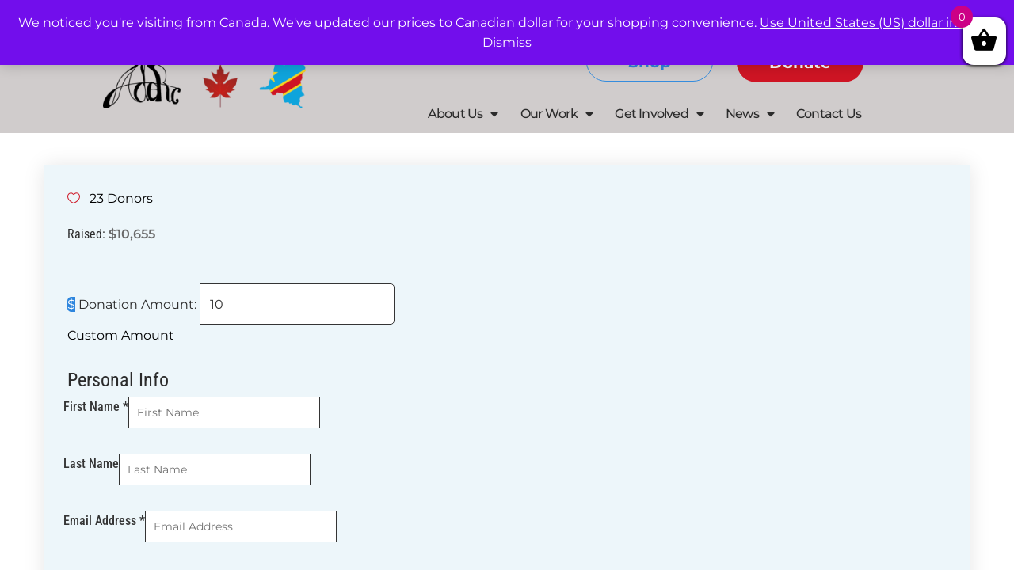

--- FILE ---
content_type: text/html; charset=UTF-8
request_url: https://www.aderc.ca/donations/donation-form-1/
body_size: 31431
content:
<!DOCTYPE html>
<html lang="en-US">
<head>
	<meta charset="UTF-8">
	<meta name="viewport" content="width=device-width, initial-scale=1.0, viewport-fit=cover" />		<title>Donations &#8211; Aderc Canada</title>
<meta name='robots' content='max-image-preview:large' />
<link rel='dns-prefetch' href='//ajax.googleapis.com' />
<link rel='dns-prefetch' href='//capi-automation.s3.us-east-2.amazonaws.com' />
<link rel='dns-prefetch' href='//fonts.googleapis.com' />
<link rel='preconnect' href='//i0.wp.com' />
<link rel="alternate" type="application/rss+xml" title="Aderc Canada &raquo; Feed" href="https://www.aderc.ca/feed/" />
<link rel="alternate" title="oEmbed (JSON)" type="application/json+oembed" href="https://www.aderc.ca/wp-json/oembed/1.0/embed?url=https%3A%2F%2Fwww.aderc.ca%2Fdonations%2Fdonation-form-1%2F" />
<link rel="alternate" title="oEmbed (XML)" type="text/xml+oembed" href="https://www.aderc.ca/wp-json/oembed/1.0/embed?url=https%3A%2F%2Fwww.aderc.ca%2Fdonations%2Fdonation-form-1%2F&#038;format=xml" />
		<!-- This site uses the Google Analytics by MonsterInsights plugin v9.11.1 - Using Analytics tracking - https://www.monsterinsights.com/ -->
		<!-- Note: MonsterInsights is not currently configured on this site. The site owner needs to authenticate with Google Analytics in the MonsterInsights settings panel. -->
					<!-- No tracking code set -->
				<!-- / Google Analytics by MonsterInsights -->
		<style id='wp-img-auto-sizes-contain-inline-css' type='text/css'>
img:is([sizes=auto i],[sizes^="auto," i]){contain-intrinsic-size:3000px 1500px}
/*# sourceURL=wp-img-auto-sizes-contain-inline-css */
</style>
<link rel='stylesheet' id='givewp-campaign-blocks-fonts-css' href='https://fonts.googleapis.com/css2?family=Inter%3Awght%40400%3B500%3B600%3B700&#038;display=swap&#038;ver=6.9' type='text/css' media='all' />
<style id='wp-emoji-styles-inline-css' type='text/css'>

	img.wp-smiley, img.emoji {
		display: inline !important;
		border: none !important;
		box-shadow: none !important;
		height: 1em !important;
		width: 1em !important;
		margin: 0 0.07em !important;
		vertical-align: -0.1em !important;
		background: none !important;
		padding: 0 !important;
	}
/*# sourceURL=wp-emoji-styles-inline-css */
</style>
<link rel='stylesheet' id='wp-block-library-css' href='https://aderc-canada-v1765213009.websitepro-cdn.com/wp-includes/css/dist/block-library/style.min.css?ver=6.9' type='text/css' media='all' />
<style id='classic-theme-styles-inline-css' type='text/css'>
/*! This file is auto-generated */
.wp-block-button__link{color:#fff;background-color:#32373c;border-radius:9999px;box-shadow:none;text-decoration:none;padding:calc(.667em + 2px) calc(1.333em + 2px);font-size:1.125em}.wp-block-file__button{background:#32373c;color:#fff;text-decoration:none}
/*# sourceURL=/wp-includes/css/classic-themes.min.css */
</style>
<style id='givewp-campaign-comments-block-style-inline-css' type='text/css'>
.givewp-campaign-comment-block-card{display:flex;gap:var(--givewp-spacing-3);padding:var(--givewp-spacing-4) 0}.givewp-campaign-comment-block-card__avatar{align-items:center;border-radius:50%;display:flex;height:40px;justify-content:center;width:40px}.givewp-campaign-comment-block-card__avatar img{align-items:center;border-radius:50%;display:flex;height:auto;justify-content:center;min-width:40px;width:100%}.givewp-campaign-comment-block-card__donor-name{color:var(--givewp-neutral-700);font-size:1rem;font-weight:600;line-height:1.5;margin:0;text-align:left}.givewp-campaign-comment-block-card__details{align-items:center;color:var(--givewp-neutral-400);display:flex;font-size:.875rem;font-weight:500;gap:var(--givewp-spacing-2);height:auto;line-height:1.43;margin:2px 0 var(--givewp-spacing-3) 0;text-align:left}.givewp-campaign-comment-block-card__comment{color:var(--givewp-neutral-700);font-size:1rem;line-height:1.5;margin:0;text-align:left}.givewp-campaign-comment-block-card__read-more{background:none;border:none;color:var(--givewp-blue-500);cursor:pointer;font-size:.875rem;line-height:1.43;outline:none;padding:0}
.givewp-campaign-comments-block-empty-state{align-items:center;background-color:var(--givewp-shades-white);border:1px solid var(--givewp-neutral-50);border-radius:.5rem;display:flex;flex-direction:column;justify-content:center;padding:var(--givewp-spacing-6)}.givewp-campaign-comments-block-empty-state__details{align-items:center;display:flex;flex-direction:column;gap:var(--givewp-spacing-1);justify-content:center;margin:.875rem 0}.givewp-campaign-comments-block-empty-state__title{color:var(--givewp-neutral-700);font-size:1rem;font-weight:500;margin:0}.givewp-campaign-comments-block-empty-state__description{color:var(--givewp-neutral-700);font-size:.875rem;line-height:1.43;margin:0}
.givewp-campaign-comment-block{background-color:var(--givewp-shades-white);display:flex;flex-direction:column;gap:var(--givewp-spacing-2);padding:var(--givewp-spacing-6) 0}.givewp-campaign-comment-block__title{color:var(--givewp-neutral-900);font-size:18px;font-weight:600;line-height:1.56;margin:0;text-align:left}.givewp-campaign-comment-block__cta{align-items:center;background-color:var(--givewp-neutral-50);border-radius:4px;color:var(--giewp-neutral-500);display:flex;font-size:14px;font-weight:600;gap:8px;height:36px;line-height:1.43;margin:0;padding:var(--givewp-spacing-2) var(--givewp-spacing-4);text-align:left}

/*# sourceURL=https://www.aderc.ca/wp-content/plugins/give/build/campaignCommentsBlockApp.css */
</style>
<style id='givewp-campaign-cover-block-style-inline-css' type='text/css'>
.givewp-campaign-selector{border:1px solid #e5e7eb;border-radius:5px;box-shadow:0 2px 4px 0 rgba(0,0,0,.05);display:flex;flex-direction:column;gap:20px;padding:40px 24px}.givewp-campaign-selector__label{padding-bottom:16px}.givewp-campaign-selector__select input[type=text]:focus{border-color:transparent;box-shadow:0 0 0 1px transparent;outline:2px solid transparent}.givewp-campaign-selector__logo{align-self:center}.givewp-campaign-selector__open{background:#2271b1;border:none;border-radius:5px;color:#fff;cursor:pointer;padding:.5rem 1rem}.givewp-campaign-selector__submit{background-color:#27ae60;border:0;border-radius:5px;color:#fff;font-weight:700;outline:none;padding:1rem;text-align:center;transition:.2s;width:100%}.givewp-campaign-selector__submit:disabled{background-color:#f3f4f6;color:#9ca0af}.givewp-campaign-selector__submit:hover:not(:disabled){cursor:pointer;filter:brightness(1.2)}
.givewp-campaign-cover-block__button{align-items:center;border:1px solid #2271b1;border-radius:2px;color:#2271b1;display:flex;justify-content:center;margin-bottom:.5rem;min-height:32px;width:100%}.givewp-campaign-cover-block__image{border-radius:2px;display:flex;flex-grow:1;margin-bottom:.5rem;max-height:4.44rem;-o-object-fit:cover;object-fit:cover;width:100%}.givewp-campaign-cover-block__help-text{color:#4b5563;font-size:.75rem;font-stretch:normal;font-style:normal;font-weight:400;letter-spacing:normal;line-height:1.4;text-align:left}.givewp-campaign-cover-block__edit-campaign-link{align-items:center;display:inline-flex;font-size:.75rem;font-stretch:normal;font-style:normal;font-weight:400;gap:.125rem;line-height:1.4}.givewp-campaign-cover-block__edit-campaign-link svg{fill:currentColor;height:1.25rem;width:1.25rem}.givewp-campaign-cover-block-preview__image{align-items:center;display:flex;height:100%;justify-content:center;width:100%}

/*# sourceURL=https://www.aderc.ca/wp-content/plugins/give/build/campaignCoverBlock.css */
</style>
<style id='givewp-campaign-donations-style-inline-css' type='text/css'>
.givewp-campaign-donations-block{padding:1.5rem 0}.givewp-campaign-donations-block *{font-family:Inter,sans-serif}.givewp-campaign-donations-block .givewp-campaign-donations-block__header{align-items:center;display:flex;justify-content:space-between;margin-bottom:.5rem}.givewp-campaign-donations-block .givewp-campaign-donations-block__title{color:var(--givewp-neutral-900);font-size:1.125rem;font-weight:600;line-height:1.56;margin:0}.givewp-campaign-donations-block .givewp-campaign-donations-block__donations{display:grid;gap:.5rem;margin:0;padding:0}.givewp-campaign-donations-block .givewp-campaign-donations-block__donation,.givewp-campaign-donations-block .givewp-campaign-donations-block__empty-state{background-color:var(--givewp-shades-white);border:1px solid var(--givewp-neutral-50);border-radius:.5rem;display:flex;padding:1rem}.givewp-campaign-donations-block .givewp-campaign-donations-block__donation{align-items:center;gap:.75rem}.givewp-campaign-donations-block .givewp-campaign-donations-block__donation-icon{align-items:center;display:flex}.givewp-campaign-donations-block .givewp-campaign-donations-block__donation-icon img{border-radius:100%;height:2.5rem;-o-object-fit:cover;object-fit:cover;width:2.5rem}.givewp-campaign-donations-block .givewp-campaign-donations-block__donation-info{display:flex;flex-direction:column;justify-content:center;row-gap:.25rem}.givewp-campaign-donations-block .givewp-campaign-donations-block__donation-description{color:var(--givewp-neutral-500);font-size:1rem;font-weight:500;line-height:1.5;margin:0}.givewp-campaign-donations-block .givewp-campaign-donations-block__donation-description strong{color:var(--givewp-neutral-700);font-weight:600}.givewp-campaign-donations-block .givewp-campaign-donations-block__donation-date{align-items:center;color:var(--givewp-neutral-400);display:flex;font-size:.875rem;font-weight:500;line-height:1.43}.givewp-campaign-donations-block .givewp-campaign-donations-block__donation-ribbon{align-items:center;border-radius:100%;color:#1f2937;display:flex;height:1.25rem;justify-content:center;margin-left:auto;width:1.25rem}.givewp-campaign-donations-block .givewp-campaign-donations-block__donation-ribbon[data-position="1"]{background-color:gold}.givewp-campaign-donations-block .givewp-campaign-donations-block__donation-ribbon[data-position="2"]{background-color:silver}.givewp-campaign-donations-block .givewp-campaign-donations-block__donation-ribbon[data-position="3"]{background-color:#cd7f32;color:#fffaf2}.givewp-campaign-donations-block .givewp-campaign-donations-block__donation-amount{color:var(--givewp-neutral-700);font-size:1.125rem;font-weight:600;line-height:1.56;margin-left:auto}.givewp-campaign-donations-block .givewp-campaign-donations-block__footer{display:flex;justify-content:center;margin-top:.5rem}.givewp-campaign-donations-block .givewp-campaign-donations-block__donate-button button.givewp-donation-form-modal__open,.givewp-campaign-donations-block .givewp-campaign-donations-block__empty-button button.givewp-donation-form-modal__open,.givewp-campaign-donations-block .givewp-campaign-donations-block__load-more-button{background:none!important;border:1px solid var(--givewp-primary-color);border-radius:.5rem;color:var(--givewp-primary-color)!important;font-size:.875rem;font-weight:600;line-height:1.43;padding:.25rem 1rem!important}.givewp-campaign-donations-block .givewp-campaign-donations-block__donate-button button.givewp-donation-form-modal__open:hover,.givewp-campaign-donations-block .givewp-campaign-donations-block__empty-button button.givewp-donation-form-modal__open:hover,.givewp-campaign-donations-block .givewp-campaign-donations-block__load-more-button:hover{background:var(--givewp-primary-color)!important;color:var(--givewp-shades-white)!important}.givewp-campaign-donations-block .givewp-campaign-donations-block__empty-state{align-items:center;flex-direction:column;padding:1.5rem}.givewp-campaign-donations-block .givewp-campaign-donations-block__empty-description,.givewp-campaign-donations-block .givewp-campaign-donations-block__empty-title{color:var(--givewp-neutral-700);margin:0}.givewp-campaign-donations-block .givewp-campaign-donations-block__empty-title{font-size:1rem;font-weight:500;line-height:1.5}.givewp-campaign-donations-block .givewp-campaign-donations-block__empty-description{font-size:.875rem;line-height:1.43;margin-top:.25rem}.givewp-campaign-donations-block .givewp-campaign-donations-block__empty-icon{color:var(--givewp-secondary-color);margin-bottom:.875rem;order:-1}.givewp-campaign-donations-block .givewp-campaign-donations-block__empty-button{margin-top:.875rem}.givewp-campaign-donations-block .givewp-campaign-donations-block__empty-button button.givewp-donation-form-modal__open{border-radius:.25rem;padding:.5rem 1rem!important}

/*# sourceURL=https://www.aderc.ca/wp-content/plugins/give/build/campaignDonationsBlockApp.css */
</style>
<style id='givewp-campaign-donors-style-inline-css' type='text/css'>
.givewp-campaign-donors-block{padding:1.5rem 0}.givewp-campaign-donors-block *{font-family:Inter,sans-serif}.givewp-campaign-donors-block .givewp-campaign-donors-block__header{align-items:center;display:flex;justify-content:space-between;margin-bottom:.5rem}.givewp-campaign-donors-block .givewp-campaign-donors-block__title{color:var(--givewp-neutral-900);font-size:1.125rem;font-weight:600;line-height:1.56;margin:0}.givewp-campaign-donors-block .givewp-campaign-donors-block__donors{display:grid;gap:.5rem;margin:0;padding:0}.givewp-campaign-donors-block .givewp-campaign-donors-block__donor,.givewp-campaign-donors-block .givewp-campaign-donors-block__empty-state{background-color:var(--givewp-shades-white);border:1px solid var(--givewp-neutral-50);border-radius:.5rem;display:flex;padding:1rem}.givewp-campaign-donors-block .givewp-campaign-donors-block__donor{align-items:center;gap:.75rem}.givewp-campaign-donors-block .givewp-campaign-donors-block__donor-avatar{align-items:center;display:flex}.givewp-campaign-donors-block .givewp-campaign-donors-block__donor-avatar img{border-radius:100%;height:2.5rem;-o-object-fit:cover;object-fit:cover;width:2.5rem}.givewp-campaign-donors-block .givewp-campaign-donors-block__donor-info{align-items:center;display:flex;flex-wrap:wrap;row-gap:.25rem}.givewp-campaign-donors-block .givewp-campaign-donors-block__donor-name{color:var(--givewp-neutral-900);font-size:1rem;font-weight:600;line-height:1.5;margin:0}.givewp-campaign-donors-block .givewp-campaign-donors-block__donor-date{align-items:center;color:var(--givewp-neutral-400);display:flex;font-size:.875rem;font-weight:500;line-height:1.43}.givewp-campaign-donors-block .givewp-campaign-donors-block__donor-date:before{background:var(--givewp-neutral-100);border-radius:100%;content:"";display:block;height:.25rem;margin:0 .5rem;width:.25rem}.givewp-campaign-donors-block .givewp-campaign-donors-block__donor-ribbon{align-items:center;border-radius:100%;color:#1f2937;display:flex;height:1.25rem;justify-content:center;margin-left:.5rem;width:1.25rem}.givewp-campaign-donors-block .givewp-campaign-donors-block__donor-ribbon[data-position="1"]{background-color:gold}.givewp-campaign-donors-block .givewp-campaign-donors-block__donor-ribbon[data-position="2"]{background-color:silver}.givewp-campaign-donors-block .givewp-campaign-donors-block__donor-ribbon[data-position="3"]{background-color:#cd7f32;color:#fffaf2}.givewp-campaign-donors-block .givewp-campaign-donors-block__donor-company{color:var(--givewp-neutral-400);display:flex;flex:0 0 100%;font-size:.875rem;font-weight:500;line-height:1.43}.givewp-campaign-donors-block .givewp-campaign-donors-block__donor-amount{color:var(--givewp-neutral-700);font-size:1.125rem;font-weight:600;line-height:1.56;margin-left:auto}.givewp-campaign-donors-block .givewp-campaign-donors-block__footer{display:flex;justify-content:center;margin-top:.5rem}.givewp-campaign-donors-block .givewp-campaign-donors-block__donate-button button.givewp-donation-form-modal__open,.givewp-campaign-donors-block .givewp-campaign-donors-block__empty-button button.givewp-donation-form-modal__open,.givewp-campaign-donors-block .givewp-campaign-donors-block__load-more-button{background:none!important;border:1px solid var(--givewp-primary-color);border-radius:.5rem;color:var(--givewp-primary-color)!important;font-size:.875rem;font-weight:600;line-height:1.43;padding:.25rem 1rem!important}.givewp-campaign-donors-block .givewp-campaign-donors-block__donate-button button.givewp-donation-form-modal__open:hover,.givewp-campaign-donors-block .givewp-campaign-donors-block__empty-button button.givewp-donation-form-modal__open:hover,.givewp-campaign-donors-block .givewp-campaign-donors-block__load-more-button:hover{background:var(--givewp-primary-color)!important;color:var(--givewp-shades-white)!important}.givewp-campaign-donors-block .givewp-campaign-donors-block__empty-state{align-items:center;flex-direction:column;padding:1.5rem}.givewp-campaign-donors-block .givewp-campaign-donors-block__empty-description,.givewp-campaign-donors-block .givewp-campaign-donors-block__empty-title{color:var(--givewp-neutral-700);margin:0}.givewp-campaign-donors-block .givewp-campaign-donors-block__empty-title{font-size:1rem;font-weight:500;line-height:1.5}.givewp-campaign-donors-block .givewp-campaign-donors-block__empty-description{font-size:.875rem;line-height:1.43;margin-top:.25rem}.givewp-campaign-donors-block .givewp-campaign-donors-block__empty-icon{color:var(--givewp-secondary-color);margin-bottom:.875rem;order:-1}.givewp-campaign-donors-block .givewp-campaign-donors-block__empty-button{margin-top:.875rem}.givewp-campaign-donors-block .givewp-campaign-donors-block__empty-button button.givewp-donation-form-modal__open{border-radius:.25rem;padding:.5rem 1rem!important}

/*# sourceURL=https://www.aderc.ca/wp-content/plugins/give/build/campaignDonorsBlockApp.css */
</style>
<style id='givewp-campaign-form-style-inline-css' type='text/css'>
.givewp-donation-form-modal{outline:none;overflow-y:scroll;padding:1rem;width:100%}.givewp-donation-form-modal[data-entering=true]{animation:modal-fade .3s,modal-zoom .6s}@keyframes modal-fade{0%{opacity:0}to{opacity:1}}@keyframes modal-zoom{0%{transform:scale(.8)}to{transform:scale(1)}}.givewp-donation-form-modal__overlay{align-items:center;background:rgba(0,0,0,.7);display:flex;flex-direction:column;height:var(--visual-viewport-height);justify-content:center;left:0;position:fixed;top:0;width:100vw;z-index:100}.givewp-donation-form-modal__overlay[data-loading=true]{display:none}.givewp-donation-form-modal__overlay[data-entering=true]{animation:modal-fade .3s}.givewp-donation-form-modal__overlay[data-exiting=true]{animation:modal-fade .15s ease-in reverse}.givewp-donation-form-modal__open__spinner{left:50%;line-height:1;position:absolute;top:50%;transform:translate(-50%,-50%);z-index:100}.givewp-donation-form-modal__open{position:relative}.givewp-donation-form-modal__close{background:#e7e8ed;border:1px solid transparent;border-radius:50%;cursor:pointer;display:flex;padding:.75rem;position:fixed;right:25px;top:25px;transition:.2s;width:-moz-fit-content;width:fit-content;z-index:999}.givewp-donation-form-modal__close svg{height:1rem;width:1rem}.givewp-donation-form-modal__close:active,.givewp-donation-form-modal__close:focus,.givewp-donation-form-modal__close:hover{background-color:#caccd7;border:1px solid #caccd7}.admin-bar .givewp-donation-form-modal{margin-top:32px}.admin-bar .givewp-donation-form-modal__close{top:57px}
.givewp-entity-selector{border:1px solid #e5e7eb;border-radius:5px;box-shadow:0 2px 4px 0 rgba(0,0,0,.05);display:flex;flex-direction:column;gap:20px;padding:40px 24px}.givewp-entity-selector__label{padding-bottom:16px}.givewp-entity-selector__select input[type=text]:focus{border-color:transparent;box-shadow:0 0 0 1px transparent;outline:2px solid transparent}.givewp-entity-selector__logo{align-self:center}.givewp-entity-selector__open{background:#2271b1;border:none;border-radius:5px;color:#fff;cursor:pointer;padding:.5rem 1rem}.givewp-entity-selector__submit{background-color:#27ae60;border:0;border-radius:5px;color:#fff;font-weight:700;outline:none;padding:1rem;text-align:center;transition:.2s;width:100%}.givewp-entity-selector__submit:disabled{background-color:#f3f4f6;color:#9ca0af}.givewp-entity-selector__submit:hover:not(:disabled){cursor:pointer;filter:brightness(1.2)}
.givewp-campaign-selector{border:1px solid #e5e7eb;border-radius:5px;box-shadow:0 2px 4px 0 rgba(0,0,0,.05);display:flex;flex-direction:column;gap:20px;padding:40px 24px}.givewp-campaign-selector__label{padding-bottom:16px}.givewp-campaign-selector__select input[type=text]:focus{border-color:transparent;box-shadow:0 0 0 1px transparent;outline:2px solid transparent}.givewp-campaign-selector__logo{align-self:center}.givewp-campaign-selector__open{background:#2271b1;border:none;border-radius:5px;color:#fff;cursor:pointer;padding:.5rem 1rem}.givewp-campaign-selector__submit{background-color:#27ae60;border:0;border-radius:5px;color:#fff;font-weight:700;outline:none;padding:1rem;text-align:center;transition:.2s;width:100%}.givewp-campaign-selector__submit:disabled{background-color:#f3f4f6;color:#9ca0af}.givewp-campaign-selector__submit:hover:not(:disabled){cursor:pointer;filter:brightness(1.2)}
.givewp-donation-form-link,.givewp-donation-form-modal__open{background:var(--givewp-primary-color,#2271b1);border:none;border-radius:5px;color:#fff;cursor:pointer;font-family:-apple-system,BlinkMacSystemFont,Segoe UI,Roboto,Oxygen-Sans,Ubuntu,Cantarell,Helvetica Neue,sans-serif;font-size:1rem;font-weight:500!important;line-height:1.5;padding:.75rem 1.25rem!important;text-decoration:none!important;transition:all .2s ease;width:100%}.givewp-donation-form-link:active,.givewp-donation-form-link:focus,.givewp-donation-form-link:focus-visible,.givewp-donation-form-link:hover,.givewp-donation-form-modal__open:active,.givewp-donation-form-modal__open:focus,.givewp-donation-form-modal__open:focus-visible,.givewp-donation-form-modal__open:hover{background-color:color-mix(in srgb,var(--givewp-primary-color,#2271b1),#000 20%)}.components-input-control__label{width:100%}.wp-block-givewp-campaign-form{position:relative}.wp-block-givewp-campaign-form form[id*=give-form] #give-gateway-radio-list>li input[type=radio]{display:inline-block}.wp-block-givewp-campaign-form iframe{pointer-events:none;width:100%!important}.give-change-donation-form-btn svg{margin-top:3px}.givewp-default-form-toggle{margin-top:var(--givewp-spacing-4)}

/*# sourceURL=https://www.aderc.ca/wp-content/plugins/give/build/campaignFormBlock.css */
</style>
<style id='givewp-campaign-goal-style-inline-css' type='text/css'>
.givewp-campaign-goal{display:flex;flex-direction:column;gap:.5rem;padding-bottom:1rem}.givewp-campaign-goal__container{display:flex;flex-direction:row;justify-content:space-between}.givewp-campaign-goal__container-item{display:flex;flex-direction:column;gap:.2rem}.givewp-campaign-goal__container-item span{color:var(--givewp-neutral-500);font-size:12px;font-weight:600;letter-spacing:.48px;line-height:1.5;text-transform:uppercase}.givewp-campaign-goal__container-item strong{color:var(--givewp-neutral-900);font-size:20px;font-weight:600;line-height:1.6}.givewp-campaign-goal__progress-bar{display:flex}.givewp-campaign-goal__progress-bar-container{background-color:#f2f2f2;border-radius:14px;box-shadow:inset 0 1px 4px 0 rgba(0,0,0,.09);display:flex;flex-grow:1;height:8px}.givewp-campaign-goal__progress-bar-progress{background:var(--givewp-secondary-color,#2d802f);border-radius:14px;box-shadow:inset 0 1px 4px 0 rgba(0,0,0,.09);display:flex;height:8px}

/*# sourceURL=https://www.aderc.ca/wp-content/plugins/give/build/campaignGoalBlockApp.css */
</style>
<style id='givewp-campaign-stats-block-style-inline-css' type='text/css'>
.givewp-campaign-stats-block span{color:var(--givewp-neutral-500);display:block;font-size:12px;font-weight:600;letter-spacing:.48px;line-height:1.5;margin-bottom:2px;text-align:left;text-transform:uppercase}.givewp-campaign-stats-block strong{color:var(--givewp-neutral-900);font-size:20px;font-weight:600;letter-spacing:normal;line-height:1.6}

/*# sourceURL=https://www.aderc.ca/wp-content/plugins/give/build/campaignStatsBlockApp.css */
</style>
<style id='givewp-campaign-donate-button-style-inline-css' type='text/css'>
.givewp-donation-form-link,.givewp-donation-form-modal__open{background:var(--givewp-primary-color,#2271b1);border:none;border-radius:5px;color:#fff;cursor:pointer;font-family:-apple-system,BlinkMacSystemFont,Segoe UI,Roboto,Oxygen-Sans,Ubuntu,Cantarell,Helvetica Neue,sans-serif;font-size:1rem;font-weight:500!important;line-height:1.5;padding:.75rem 1.25rem!important;text-decoration:none!important;transition:all .2s ease;width:100%}.givewp-donation-form-link:active,.givewp-donation-form-link:focus,.givewp-donation-form-link:focus-visible,.givewp-donation-form-link:hover,.givewp-donation-form-modal__open:active,.givewp-donation-form-modal__open:focus,.givewp-donation-form-modal__open:focus-visible,.givewp-donation-form-modal__open:hover{background-color:color-mix(in srgb,var(--givewp-primary-color,#2271b1),#000 20%)}.give-change-donation-form-btn svg{margin-top:3px}.givewp-default-form-toggle{margin-top:var(--givewp-spacing-4)}

/*# sourceURL=https://www.aderc.ca/wp-content/plugins/give/build/campaignDonateButtonBlockApp.css */
</style>
<link rel='stylesheet' id='mediaelement-css' href='https://aderc-canada-v1765213009.websitepro-cdn.com/wp-includes/js/mediaelement/mediaelementplayer-legacy.min.css?ver=4.2.17' type='text/css' media='all' />
<link rel='stylesheet' id='wp-mediaelement-css' href='https://aderc-canada-v1765213009.websitepro-cdn.com/wp-includes/js/mediaelement/wp-mediaelement.min.css?ver=6.9' type='text/css' media='all' />
<style id='jetpack-sharing-buttons-style-inline-css' type='text/css'>
.jetpack-sharing-buttons__services-list{display:flex;flex-direction:row;flex-wrap:wrap;gap:0;list-style-type:none;margin:5px;padding:0}.jetpack-sharing-buttons__services-list.has-small-icon-size{font-size:12px}.jetpack-sharing-buttons__services-list.has-normal-icon-size{font-size:16px}.jetpack-sharing-buttons__services-list.has-large-icon-size{font-size:24px}.jetpack-sharing-buttons__services-list.has-huge-icon-size{font-size:36px}@media print{.jetpack-sharing-buttons__services-list{display:none!important}}.editor-styles-wrapper .wp-block-jetpack-sharing-buttons{gap:0;padding-inline-start:0}ul.jetpack-sharing-buttons__services-list.has-background{padding:1.25em 2.375em}
/*# sourceURL=https://www.aderc.ca/wp-content/plugins/jetpack/_inc/blocks/sharing-buttons/view.css */
</style>
<style id='global-styles-inline-css' type='text/css'>
:root{--wp--preset--aspect-ratio--square: 1;--wp--preset--aspect-ratio--4-3: 4/3;--wp--preset--aspect-ratio--3-4: 3/4;--wp--preset--aspect-ratio--3-2: 3/2;--wp--preset--aspect-ratio--2-3: 2/3;--wp--preset--aspect-ratio--16-9: 16/9;--wp--preset--aspect-ratio--9-16: 9/16;--wp--preset--color--black: #000000;--wp--preset--color--cyan-bluish-gray: #abb8c3;--wp--preset--color--white: #ffffff;--wp--preset--color--pale-pink: #f78da7;--wp--preset--color--vivid-red: #cf2e2e;--wp--preset--color--luminous-vivid-orange: #ff6900;--wp--preset--color--luminous-vivid-amber: #fcb900;--wp--preset--color--light-green-cyan: #7bdcb5;--wp--preset--color--vivid-green-cyan: #00d084;--wp--preset--color--pale-cyan-blue: #8ed1fc;--wp--preset--color--vivid-cyan-blue: #0693e3;--wp--preset--color--vivid-purple: #9b51e0;--wp--preset--gradient--vivid-cyan-blue-to-vivid-purple: linear-gradient(135deg,rgb(6,147,227) 0%,rgb(155,81,224) 100%);--wp--preset--gradient--light-green-cyan-to-vivid-green-cyan: linear-gradient(135deg,rgb(122,220,180) 0%,rgb(0,208,130) 100%);--wp--preset--gradient--luminous-vivid-amber-to-luminous-vivid-orange: linear-gradient(135deg,rgb(252,185,0) 0%,rgb(255,105,0) 100%);--wp--preset--gradient--luminous-vivid-orange-to-vivid-red: linear-gradient(135deg,rgb(255,105,0) 0%,rgb(207,46,46) 100%);--wp--preset--gradient--very-light-gray-to-cyan-bluish-gray: linear-gradient(135deg,rgb(238,238,238) 0%,rgb(169,184,195) 100%);--wp--preset--gradient--cool-to-warm-spectrum: linear-gradient(135deg,rgb(74,234,220) 0%,rgb(151,120,209) 20%,rgb(207,42,186) 40%,rgb(238,44,130) 60%,rgb(251,105,98) 80%,rgb(254,248,76) 100%);--wp--preset--gradient--blush-light-purple: linear-gradient(135deg,rgb(255,206,236) 0%,rgb(152,150,240) 100%);--wp--preset--gradient--blush-bordeaux: linear-gradient(135deg,rgb(254,205,165) 0%,rgb(254,45,45) 50%,rgb(107,0,62) 100%);--wp--preset--gradient--luminous-dusk: linear-gradient(135deg,rgb(255,203,112) 0%,rgb(199,81,192) 50%,rgb(65,88,208) 100%);--wp--preset--gradient--pale-ocean: linear-gradient(135deg,rgb(255,245,203) 0%,rgb(182,227,212) 50%,rgb(51,167,181) 100%);--wp--preset--gradient--electric-grass: linear-gradient(135deg,rgb(202,248,128) 0%,rgb(113,206,126) 100%);--wp--preset--gradient--midnight: linear-gradient(135deg,rgb(2,3,129) 0%,rgb(40,116,252) 100%);--wp--preset--font-size--small: 13px;--wp--preset--font-size--medium: 20px;--wp--preset--font-size--large: 36px;--wp--preset--font-size--x-large: 42px;--wp--preset--spacing--20: 0.44rem;--wp--preset--spacing--30: 0.67rem;--wp--preset--spacing--40: 1rem;--wp--preset--spacing--50: 1.5rem;--wp--preset--spacing--60: 2.25rem;--wp--preset--spacing--70: 3.38rem;--wp--preset--spacing--80: 5.06rem;--wp--preset--shadow--natural: 6px 6px 9px rgba(0, 0, 0, 0.2);--wp--preset--shadow--deep: 12px 12px 50px rgba(0, 0, 0, 0.4);--wp--preset--shadow--sharp: 6px 6px 0px rgba(0, 0, 0, 0.2);--wp--preset--shadow--outlined: 6px 6px 0px -3px rgb(255, 255, 255), 6px 6px rgb(0, 0, 0);--wp--preset--shadow--crisp: 6px 6px 0px rgb(0, 0, 0);}:where(.is-layout-flex){gap: 0.5em;}:where(.is-layout-grid){gap: 0.5em;}body .is-layout-flex{display: flex;}.is-layout-flex{flex-wrap: wrap;align-items: center;}.is-layout-flex > :is(*, div){margin: 0;}body .is-layout-grid{display: grid;}.is-layout-grid > :is(*, div){margin: 0;}:where(.wp-block-columns.is-layout-flex){gap: 2em;}:where(.wp-block-columns.is-layout-grid){gap: 2em;}:where(.wp-block-post-template.is-layout-flex){gap: 1.25em;}:where(.wp-block-post-template.is-layout-grid){gap: 1.25em;}.has-black-color{color: var(--wp--preset--color--black) !important;}.has-cyan-bluish-gray-color{color: var(--wp--preset--color--cyan-bluish-gray) !important;}.has-white-color{color: var(--wp--preset--color--white) !important;}.has-pale-pink-color{color: var(--wp--preset--color--pale-pink) !important;}.has-vivid-red-color{color: var(--wp--preset--color--vivid-red) !important;}.has-luminous-vivid-orange-color{color: var(--wp--preset--color--luminous-vivid-orange) !important;}.has-luminous-vivid-amber-color{color: var(--wp--preset--color--luminous-vivid-amber) !important;}.has-light-green-cyan-color{color: var(--wp--preset--color--light-green-cyan) !important;}.has-vivid-green-cyan-color{color: var(--wp--preset--color--vivid-green-cyan) !important;}.has-pale-cyan-blue-color{color: var(--wp--preset--color--pale-cyan-blue) !important;}.has-vivid-cyan-blue-color{color: var(--wp--preset--color--vivid-cyan-blue) !important;}.has-vivid-purple-color{color: var(--wp--preset--color--vivid-purple) !important;}.has-black-background-color{background-color: var(--wp--preset--color--black) !important;}.has-cyan-bluish-gray-background-color{background-color: var(--wp--preset--color--cyan-bluish-gray) !important;}.has-white-background-color{background-color: var(--wp--preset--color--white) !important;}.has-pale-pink-background-color{background-color: var(--wp--preset--color--pale-pink) !important;}.has-vivid-red-background-color{background-color: var(--wp--preset--color--vivid-red) !important;}.has-luminous-vivid-orange-background-color{background-color: var(--wp--preset--color--luminous-vivid-orange) !important;}.has-luminous-vivid-amber-background-color{background-color: var(--wp--preset--color--luminous-vivid-amber) !important;}.has-light-green-cyan-background-color{background-color: var(--wp--preset--color--light-green-cyan) !important;}.has-vivid-green-cyan-background-color{background-color: var(--wp--preset--color--vivid-green-cyan) !important;}.has-pale-cyan-blue-background-color{background-color: var(--wp--preset--color--pale-cyan-blue) !important;}.has-vivid-cyan-blue-background-color{background-color: var(--wp--preset--color--vivid-cyan-blue) !important;}.has-vivid-purple-background-color{background-color: var(--wp--preset--color--vivid-purple) !important;}.has-black-border-color{border-color: var(--wp--preset--color--black) !important;}.has-cyan-bluish-gray-border-color{border-color: var(--wp--preset--color--cyan-bluish-gray) !important;}.has-white-border-color{border-color: var(--wp--preset--color--white) !important;}.has-pale-pink-border-color{border-color: var(--wp--preset--color--pale-pink) !important;}.has-vivid-red-border-color{border-color: var(--wp--preset--color--vivid-red) !important;}.has-luminous-vivid-orange-border-color{border-color: var(--wp--preset--color--luminous-vivid-orange) !important;}.has-luminous-vivid-amber-border-color{border-color: var(--wp--preset--color--luminous-vivid-amber) !important;}.has-light-green-cyan-border-color{border-color: var(--wp--preset--color--light-green-cyan) !important;}.has-vivid-green-cyan-border-color{border-color: var(--wp--preset--color--vivid-green-cyan) !important;}.has-pale-cyan-blue-border-color{border-color: var(--wp--preset--color--pale-cyan-blue) !important;}.has-vivid-cyan-blue-border-color{border-color: var(--wp--preset--color--vivid-cyan-blue) !important;}.has-vivid-purple-border-color{border-color: var(--wp--preset--color--vivid-purple) !important;}.has-vivid-cyan-blue-to-vivid-purple-gradient-background{background: var(--wp--preset--gradient--vivid-cyan-blue-to-vivid-purple) !important;}.has-light-green-cyan-to-vivid-green-cyan-gradient-background{background: var(--wp--preset--gradient--light-green-cyan-to-vivid-green-cyan) !important;}.has-luminous-vivid-amber-to-luminous-vivid-orange-gradient-background{background: var(--wp--preset--gradient--luminous-vivid-amber-to-luminous-vivid-orange) !important;}.has-luminous-vivid-orange-to-vivid-red-gradient-background{background: var(--wp--preset--gradient--luminous-vivid-orange-to-vivid-red) !important;}.has-very-light-gray-to-cyan-bluish-gray-gradient-background{background: var(--wp--preset--gradient--very-light-gray-to-cyan-bluish-gray) !important;}.has-cool-to-warm-spectrum-gradient-background{background: var(--wp--preset--gradient--cool-to-warm-spectrum) !important;}.has-blush-light-purple-gradient-background{background: var(--wp--preset--gradient--blush-light-purple) !important;}.has-blush-bordeaux-gradient-background{background: var(--wp--preset--gradient--blush-bordeaux) !important;}.has-luminous-dusk-gradient-background{background: var(--wp--preset--gradient--luminous-dusk) !important;}.has-pale-ocean-gradient-background{background: var(--wp--preset--gradient--pale-ocean) !important;}.has-electric-grass-gradient-background{background: var(--wp--preset--gradient--electric-grass) !important;}.has-midnight-gradient-background{background: var(--wp--preset--gradient--midnight) !important;}.has-small-font-size{font-size: var(--wp--preset--font-size--small) !important;}.has-medium-font-size{font-size: var(--wp--preset--font-size--medium) !important;}.has-large-font-size{font-size: var(--wp--preset--font-size--large) !important;}.has-x-large-font-size{font-size: var(--wp--preset--font-size--x-large) !important;}
:where(.wp-block-post-template.is-layout-flex){gap: 1.25em;}:where(.wp-block-post-template.is-layout-grid){gap: 1.25em;}
:where(.wp-block-term-template.is-layout-flex){gap: 1.25em;}:where(.wp-block-term-template.is-layout-grid){gap: 1.25em;}
:where(.wp-block-columns.is-layout-flex){gap: 2em;}:where(.wp-block-columns.is-layout-grid){gap: 2em;}
:root :where(.wp-block-pullquote){font-size: 1.5em;line-height: 1.6;}
/*# sourceURL=global-styles-inline-css */
</style>
<link rel='stylesheet' id='contact-form-7-css' href='https://aderc-canada-v1765213009.websitepro-cdn.com/wp-content/plugins/contact-form-7/includes/css/styles.css?ver=6.1.4' type='text/css' media='all' />
<style id='contact-form-7-inline-css' type='text/css'>
.wpcf7 .wpcf7-recaptcha iframe {margin-bottom: 0;}.wpcf7 .wpcf7-recaptcha[data-align="center"] > div {margin: 0 auto;}.wpcf7 .wpcf7-recaptcha[data-align="right"] > div {margin: 0 0 0 auto;}
/*# sourceURL=contact-form-7-inline-css */
</style>
<link rel='stylesheet' id='woocommerce-layout-css' href='https://aderc-canada-v1765213009.websitepro-cdn.com/wp-content/plugins/woocommerce/assets/css/woocommerce-layout.css?ver=10.4.3' type='text/css' media='all' />
<style id='woocommerce-layout-inline-css' type='text/css'>

	.infinite-scroll .woocommerce-pagination {
		display: none;
	}
/*# sourceURL=woocommerce-layout-inline-css */
</style>
<link rel='stylesheet' id='woocommerce-smallscreen-css' href='https://aderc-canada-v1765213009.websitepro-cdn.com/wp-content/plugins/woocommerce/assets/css/woocommerce-smallscreen.css?ver=10.4.3' type='text/css' media='only screen and (max-width: 768px)' />
<link rel='stylesheet' id='woocommerce-general-css' href='https://aderc-canada-v1765213009.websitepro-cdn.com/wp-content/plugins/woocommerce/assets/css/woocommerce.css?ver=10.4.3' type='text/css' media='all' />
<style id='woocommerce-inline-inline-css' type='text/css'>
.woocommerce form .form-row .required { visibility: visible; }
/*# sourceURL=woocommerce-inline-inline-css */
</style>
<link rel='stylesheet' id='give-donation-summary-style-frontend-css' href='https://aderc-canada-v1765213009.websitepro-cdn.com/wp-content/plugins/give/build/assets/dist/css/give-donation-summary.css?ver=4.13.2' type='text/css' media='all' />
<link rel='stylesheet' id='givewp-design-system-foundation-css' href='https://aderc-canada-v1765213009.websitepro-cdn.com/wp-content/plugins/give/build/assets/dist/css/design-system/foundation.css?ver=1.2.0' type='text/css' media='all' />
<link rel='stylesheet' id='xoo-wsc-slider-css' href='https://aderc-canada-v1765213009.websitepro-cdn.com/wp-content/plugins/woocommerce-side-cart-premium/lib/lightslider/css/lightslider.css?ver=1.2' type='text/css' media='all' />
<link rel='stylesheet' id='xoo-wsc-css' href='https://aderc-canada-v1765213009.websitepro-cdn.com/wp-content/plugins/woocommerce-side-cart-premium/public/css/xoo-wsc-public.css?ver=1.2' type='text/css' media='all' />
<style id='xoo-wsc-inline-css' type='text/css'>
.xoo-wsc-footer a.xoo-wsc-ft-btn{
				background-color: #777;
				color: #fff;
				padding-top: 5px;
				padding-bottom: 5px;
			}

			.xoo-wsc-coupon-submit{
				background-color: #777;
				color: #fff;
			}
			.xoo-wsc-header{
				background-color: #ffffff;
				color: #000000;
				border-bottom-width: 1px;
				border-bottom-color: #eeeeee;
				border-bottom-style: solid;
				padding: 10px 20px;
			}
			.xoo-wsc-ctxt{
				font-size: 20px;
			}
			.xoo-wsc-close{
				font-size: 20px;
			}
			.xoo-wsc-container{
				width: 300px;
			}
			.xoo-wsc-body{
				background-color: #ffffff;
				font-size: 14px;
				color: #000000;
			}
			input[type='number'].xoo-wsc-qty{
				background-color: #ffffff;
			}
			.xoo-wsc-qtybox{
				border-color: #000000;
			}
			.xoo-wsc-chng{
				border-color: #000000;
			}
			a.xoo-wsc-remove{
				color: #000000;
			}
			a.xoo-wsc-pname{
				color: #000000;
				font-size: 16px;
			}
			.xoo-wsc-img-col{
				width: 35%;
			}
			.xoo-wsc-sum-col{
				width: 60%;
			}
			.xoo-wsc-product{
				border-top-style: solid;
				border-top-color: #eeeeee;
				border-top-width: 1px;
			}
			.xoo-wsc-basket{
				background-color: #ffffff;
				top: 12px;
				position: fixed;
			}
			.xoo-wsc-basket .xoo-wsc-bki{
				color: #000000;
				font-size: 35px;
			}
			.xoo-wsc-basket img.xoo-wsc-bki{
				width: 35px;
				height: 35px;
			}
			.xoo-wsc-items-count{
				background-color: #cc0086;
				color: #ffffff;
			}
			.xoo-wsc-footer{
				background-color: #ffffff;
			}
			.xoo-wsc-footer a.xoo-wsc-ft-btn{
				margin: 4px 0;
			}
			.xoo-wsc-wp-item img.size-shop_catalog, .xoo-wsc-rp-item img.wp-post-image{
				width: 75px;
			}
			li.xoo-wsc-rp-item{
				background-color: #fff;
			}
		.xoo-wsc-footer{
				position: absolute;
			}
			.xoo-wsc-container{
				top: 0;
				bottom: 0;
			}
				.xoo-wsc-basket{
					right: 0;
				}
				.xoo-wsc-basket, .xoo-wsc-container{
					transition-property: right;
				}
				.xoo-wsc-items-count{
					left: -15px;
				}
				.xoo-wsc-container{
					right: -300px;
				}
				.xoo-wsc-modal.xoo-wsc-active .xoo-wsc-basket{
					right: 300px;
				}
				.xoo-wsc-modal.xoo-wsc-active .xoo-wsc-container{
					right: 0;
				}
			
/*# sourceURL=xoo-wsc-inline-css */
</style>
<link rel='stylesheet' id='xoo-wsc-fonts-css' href='https://aderc-canada-v1765213009.websitepro-cdn.com/wp-content/plugins/woocommerce-side-cart-premium/lib/fonts/xoo-wsc-fonts.css?ver=1.2' type='text/css' media='all' />
<link rel='stylesheet' id='bootstrap-css' href='https://aderc-canada-v1765213009.websitepro-cdn.com/wp-content/themes/charihope/assets/libs/bootstrap/css/bootstrap.min.css' type='text/css' media='all' />
<link rel='stylesheet' id='select2-css' href='https://aderc-canada-v1765213009.websitepro-cdn.com/wp-content/plugins/woocommerce/assets/css/select2.css?ver=10.4.3' type='text/css' media='all' />
<link rel='stylesheet' id='flaticon-css' href='https://aderc-canada-v1765213009.websitepro-cdn.com/wp-content/themes/charihope/assets/libs/flaticon/font/flaticon.css' type='text/css' media='all' />
<link rel='stylesheet' id='v4-shims-css' href='https://aderc-canada-v1765213009.websitepro-cdn.com/wp-content/themes/charihope/assets/libs/fontawesome/css/v4-shims.min.css' type='text/css' media='all' />
<link rel='stylesheet' id='fontawesome-css' href='https://aderc-canada-v1765213009.websitepro-cdn.com/wp-content/themes/charihope/assets/libs/fontawesome/css/all.min.css' type='text/css' media='all' />
<link rel='stylesheet' id='elegant-font-css' href='https://aderc-canada-v1765213009.websitepro-cdn.com/wp-content/themes/charihope/assets/libs/elegant_font/ele_style.css' type='text/css' media='all' />
<link rel='stylesheet' id='material-icon-css' href='https://aderc-canada-v1765213009.websitepro-cdn.com/wp-content/themes/charihope/assets/libs/material-design-iconic-font/css/material-design-iconic-font.min.css' type='text/css' media='all' />
<link rel='stylesheet' id='jquery-ui-css' href='https://aderc-canada-v1765213009.websitepro-cdn.com/wp-content/themes/charihope/assets/libs/jquery-ui/jquery-ui.min.css' type='text/css' media='all' />
<link rel='stylesheet' id='fancybox-css' href='https://aderc-canada-v1765213009.websitepro-cdn.com/wp-content/themes/charihope/assets/libs/fancybox-master/dist/jquery.fancybox.min.css' type='text/css' media='all' />
<link rel='stylesheet' id='jquery-countdown-css' href='https://aderc-canada-v1765213009.websitepro-cdn.com/wp-content/themes/charihope/assets/libs/jquery-countdown/jquery.countdown.css' type='text/css' media='all' />
<link rel='stylesheet' id='charihope-theme-css' href='https://aderc-canada-v1765213009.websitepro-cdn.com/wp-content/themes/charihope/assets/css/theme.css' type='text/css' media='all' />
<link rel='stylesheet' id='charihope-parent-style-css' href='https://aderc-canada-v1765213009.websitepro-cdn.com/wp-content/themes/charihope/style.css' type='text/css' media='all' />
<link rel='stylesheet' id='charihope-style-css' href='https://aderc-canada-v1765213009.websitepro-cdn.com/wp-content/themes/charihope-child/style.css' type='text/css' media='all' />
<style id='charihope-style-inline-css' type='text/css'>
@media (min-width: 992px){
    #sidebar{
        flex: 0 0 320px;
        max-width: 320px;
        padding-left: 30px;
        padding-right: 0;
    }
    
    #main-content{
        flex: 0 0 calc(100% - 320px);
        max-width: calc(100% - 320px);
    }
}

@media(max-width: 991px){
    #sidebar, #main-content{
        flex: 0 0 100%;
        max-width: 100%;
    }
    
}

body{
	font-family: Montserrat, sans-serif;
	font-weight: 400;
	font-size: 16px;
	line-height: 25px;
	letter-spacing: 0px;
	color: #000000;
}
p{
	color: #000000;
	line-height: 25px;
}

h1,h2,h3,h4,h5,h6,.second_font,
.countdown-amount,
.ova_single_give_form .give_forms .summary .donation .give-form-wrap .give-donation-levels-wrap button.give-default-level,
button.give-btn,
.sidebar .widget.recent-posts-widget-with-thumbnails ul li a .rpwwt-post-title,
.ova_single_give_form .give_forms .summary .give_form_info #contact label,
.btn-charihope-default,
.ova_single_give_form .give_forms .summary .donation .give-form-wrap .give-submit,
form[id*=give-form] .give-submit,
.give-btn.give-btn-reveal,
#give-recurring-form .form-row label, form.give-form .form-row label, form[id*=give-form] .form-row label,
.give-payment-mode-label,
#give_checkout_user_info legend,
form[id*=give-form] #give-final-total-wrap .give-donation-total-label,
.comment-navigation .nav_comment_text
{
	font-family: Roboto Condensed, sans-serif;
}


/* blog */
a,
article.post-wrap .post-meta .post-meta-content i,
article.post-wrap .post-title h2.post-title a:hover,
article.post-wrap .post-meta .post-meta-content a:hover,
.sidebar .widget.recent-posts-widget-with-thumbnails ul li .rpwwt-post-date,
.sidebar .widget.recent-posts-widget-with-thumbnails ul li a .rpwwt-post-title:hover,
.sidebar .widget ul li a:hover,
.single-post article.post-wrap .post-meta .post-meta-content .general-meta a:hover,
.single-post article.post-wrap .post-tag-charihope .post-tags-charihope > a:hover,
.single-post article.post-wrap .post-tag-charihope .share_social-charihope ul.share-social-icons li a:hover i,
.content_comments .comments ul.commentlists li.comment .comment_item .comment-details .ova_reply a.comment-reply-link,
.content_comments .comments ul.commentlists li.comment .comment_item .comment-details .ova_reply a.comment-edit-link,
.content_comments .comments ul.commentlists li.comment .comment_item .comment-details .ova_reply i,
.sidebar .widget.widget_rss ul li a.rsswidget:hover,
.blogname,
.event-archive.classic .wp-content .item-even-classic .content .event-title a:hover,
.event-archive.classic .wp-content .item-even-classic .content .event-meta,
.event-archive.classic .wp-content .item-even-classic .content .text-readmore .read-more:hover,
.event-archive .wp-content .archive-event-grid .item-even-grid .content .event-title a:hover,
.event-archive .wp-content .archive-event-grid .item-even-grid .content .event-meta,
.event-archive .wp-content .archive-event-grid .item-even-grid .content .text-readmore .read-more:hover,
.archive_give_donation .summary .wrap_summary .give_detail .detail_body .raised .income span:last-child,
.archive_give_donation .summary .wrap_summary .give_detail .detail_body .raised .goal span:last-child,
.archive_give_donation .summary .wrap_summary .give_detail .detail_body .raised .donor span:last-child,
.charihope-blog .post_items .post_content h4 a:hover,
.archive_give_donation .summary .wrap_summary .give_detail .detail_body .title a:hover,
.archive_give_donation .summary .wrap_summary .give_detail .image_future .media .gallery:hover,
.archive_give_donation .summary .wrap_summary .give_detail .image_future .media .video:hover,
.ova_single_give_form .give_forms .summary .donation .ova_info_donation .donor_percentage .count_donor i,
.ova_single_give_form .give_forms .summary .donation .ova_info_donation .raised .goal span:last-child

{
	color: #ce1423;
}

.btn-charihope-default,
.pagination-wrapper .blog_pagination .pagination li.active a,
.pagination-wrapper .blog_pagination .pagination li a:hover,
.sidebar .widget.widget_tag_cloud .tagcloud a:hover,
.single-post article.post-wrap .post-media .date,
.content_comments .comments .comment-respond .comment-form .form-submit input#submit,
.archive_give_donation .summary .wrap_summary .give_detail .detail_body .donate_remaining .donate,
.ovaem_pagination .pagination li.active a,
.ovaem_pagination .pagination li a:hover,
.archive_give_donation .summary .wrap_summary .give_detail .image_future .progress .wrap_percentage_1 .percentage,
.archive_give_donation .summary .wrap_summary .give_detail .image_future .progress .wrap_percentage_1,
.archive_give_donation .summary .wrap_summary .give_detail .image_future .progress .wrap_percentage_2,
.archive_give_donation .summary .wrap_summary .give_detail .image_future .progress .wrap_percentage_2 .percentage,
.ova_single_give_form .give_forms .summary .donation .give-form-wrap .give-currency-symbol,
.ova_single_give_form .give_forms .summary .donation .give-form-wrap .give-donation-levels-wrap button.give-default-level,
.ova_single_give_form .give_forms .summary .donation .give-form-wrap .give-btn-modal,
.ova_single_give_form .give_forms .summary .donation .give-form-wrap .give-btn:hover,
.ova_single_give_form .give_forms .summary .donation .ova_info_donation .progress span,
.ova_single_give_form .give_forms .summary .donation .give-form-wrap .give-submit,
form[id*=give-form] .give-submit,
.give-btn.give-btn-reveal

{
	background-color: #ce1423;
}

.archive_give_donation .summary .wrap_summary .give_detail .detail_body .donate_remaining .donate,
.sidebar .widget.widget_tag_cloud .tagcloud a:hover,
.ova_single_give_form .give_forms .summary .donation .give-form-wrap .give-donation-levels-wrap button.give-default-level,
.ova_single_give_form .give_forms .summary .donation .give-form-wrap .give-btn-modal,
.ova_single_give_form .give_forms .summary .donation .give-form-wrap .give-btn:hover,
.ova_single_give_form .give_forms .summary .donation .give-form-wrap .give-submit,
form[id*=give-form] .give-submit,
.give-btn.give-btn-reveal

{
	border-color: #ce1423;
}

/* end blog */


.archive_give_donation .summary .wrap_summary .give_detail .image_future .progress .wrap_percentage_1:after,
.archive_give_donation .summary .wrap_summary .give_detail .image_future .progress .wrap_percentage_2:after
{
	border-top-color: #ce1423;
}


/*# sourceURL=charihope-style-inline-css */
</style>
<link rel='stylesheet' id='ova-google-fonts-css' href='//fonts.googleapis.com/css?family=Montserrat%3Aregular%7CRoboto+Condensed%3A100%2C200%2C300%2C400%2C500%2C600%2C700%2C800%2C900' type='text/css' media='all' />
<link rel='stylesheet' id='elementor-frontend-css' href='https://aderc-canada-v1765213009.websitepro-cdn.com/wp-content/plugins/elementor/assets/css/frontend.min.css?ver=3.34.2' type='text/css' media='all' />
<link rel='stylesheet' id='widget-heading-css' href='https://aderc-canada-v1765213009.websitepro-cdn.com/wp-content/plugins/elementor/assets/css/widget-heading.min.css?ver=3.34.2' type='text/css' media='all' />
<link rel='stylesheet' id='widget-image-css' href='https://aderc-canada-v1765213009.websitepro-cdn.com/wp-content/plugins/elementor/assets/css/widget-image.min.css?ver=3.34.2' type='text/css' media='all' />
<link rel='stylesheet' id='widget-nav-menu-css' href='https://aderc-canada-v1765213009.websitepro-cdn.com/wp-content/plugins/elementor-pro/assets/css/widget-nav-menu.min.css?ver=3.34.2' type='text/css' media='all' />
<link rel='stylesheet' id='e-sticky-css' href='https://aderc-canada-v1765213009.websitepro-cdn.com/wp-content/plugins/elementor-pro/assets/css/modules/sticky.min.css?ver=3.34.2' type='text/css' media='all' />
<link rel='stylesheet' id='e-motion-fx-css' href='https://aderc-canada-v1765213009.websitepro-cdn.com/wp-content/plugins/elementor-pro/assets/css/modules/motion-fx.min.css?ver=3.34.2' type='text/css' media='all' />
<link rel='stylesheet' id='e-animation-fadeIn-css' href='https://aderc-canada-v1765213009.websitepro-cdn.com/wp-content/plugins/elementor/assets/lib/animations/styles/fadeIn.min.css?ver=3.34.2' type='text/css' media='all' />
<link rel='stylesheet' id='widget-divider-css' href='https://aderc-canada-v1765213009.websitepro-cdn.com/wp-content/plugins/elementor/assets/css/widget-divider.min.css?ver=3.34.2' type='text/css' media='all' />
<link rel='stylesheet' id='widget-icon-list-css' href='https://aderc-canada-v1765213009.websitepro-cdn.com/wp-content/plugins/elementor/assets/css/widget-icon-list.min.css?ver=3.34.2' type='text/css' media='all' />
<link rel='stylesheet' id='elementor-icons-css' href='https://aderc-canada-v1765213009.websitepro-cdn.com/wp-content/plugins/elementor/assets/lib/eicons/css/elementor-icons.min.css?ver=5.46.0' type='text/css' media='all' />
<link rel='stylesheet' id='elementor-post-2562-css' href='https://aderc-canada-v1765213009.websitepro-cdn.com/wp-content/uploads/elementor/css/post-2562.css?ver=1769202790' type='text/css' media='all' />
<link rel='stylesheet' id='elementor-post-3262-css' href='https://aderc-canada-v1765213009.websitepro-cdn.com/wp-content/uploads/elementor/css/post-3262.css?ver=1769202790' type='text/css' media='all' />
<link rel='stylesheet' id='elementor-post-3285-css' href='https://aderc-canada-v1765213009.websitepro-cdn.com/wp-content/uploads/elementor/css/post-3285.css?ver=1769202790' type='text/css' media='all' />
<link rel='stylesheet' id='recent-posts-widget-with-thumbnails-public-style-css' href='https://aderc-canada-v1765213009.websitepro-cdn.com/wp-content/plugins/recent-posts-widget-with-thumbnails/public.css?ver=7.1.1' type='text/css' media='all' />
<link rel='stylesheet' id='ctn-stylesheet-css' href='https://aderc-canada-v1765213009.websitepro-cdn.com/wp-content/plugins/current-template-name/assets/css/ctn-style.css?ver=6.9' type='text/css' media='all' />
<link rel='stylesheet' id='elementor-gf-local-roboto-css' href='https://aderc-canada-v1765213009.websitepro-cdn.com/wp-content/uploads/elementor/google-fonts/css/roboto.css?ver=1742246002' type='text/css' media='all' />
<link rel='stylesheet' id='elementor-gf-local-robotoslab-css' href='https://aderc-canada-v1765213009.websitepro-cdn.com/wp-content/uploads/elementor/google-fonts/css/robotoslab.css?ver=1742246005' type='text/css' media='all' />
<link rel='stylesheet' id='elementor-gf-local-montserrat-css' href='https://aderc-canada-v1765213009.websitepro-cdn.com/wp-content/uploads/elementor/google-fonts/css/montserrat.css?ver=1742246009' type='text/css' media='all' />
<link rel='stylesheet' id='elementor-icons-shared-0-css' href='https://aderc-canada-v1765213009.websitepro-cdn.com/wp-content/plugins/elementor/assets/lib/font-awesome/css/fontawesome.min.css?ver=5.15.3' type='text/css' media='all' />
<link rel='stylesheet' id='elementor-icons-fa-solid-css' href='https://aderc-canada-v1765213009.websitepro-cdn.com/wp-content/plugins/elementor/assets/lib/font-awesome/css/solid.min.css?ver=5.15.3' type='text/css' media='all' />
<link rel='stylesheet' id='elementor-icons-fa-regular-css' href='https://aderc-canada-v1765213009.websitepro-cdn.com/wp-content/plugins/elementor/assets/lib/font-awesome/css/regular.min.css?ver=5.15.3' type='text/css' media='all' />
            <script>
                // Moosend Tracking and Forms library
                !function (t, n, e, o, a) {
                    function d(t) {
                        var n = ~~(Date.now() / 3e5), o = document.createElement(e);
                        o.async = !0, o.src = t + "?ts=" + n;
                        var a = document.getElementsByTagName(e)[0];
                        a.parentNode.insertBefore(o, a)
                    }

                    t.MooTrackerObject = a, t[a] = t[a] || function () {
                        return t[a].q ? void t[a].q.push(arguments) : void (t[a].q = [arguments])
                    }, window.attachEvent ? window.attachEvent("onload", d.bind(this, o)) : window.addEventListener("load", d.bind(this, o), !1)
                }(window, document, "script", "//cdn.stat-track.com/statics/moosend-tracking.min.js", "mootrack");
                mootrack('setCookieNames', { userIdName: 'MOOSEND_USER_ID' });
                mootrack('init', 'aba0eff7-360e-4f78-a111-6ce2fce41d9d');
            </script>
            <script type="text/javascript" src="https://aderc-canada-v1765213009.websitepro-cdn.com/wp-includes/js/dist/hooks.min.js?ver=dd5603f07f9220ed27f1" id="wp-hooks-js"></script>
<script type="text/javascript" src="https://aderc-canada-v1765213009.websitepro-cdn.com/wp-includes/js/dist/i18n.min.js?ver=c26c3dc7bed366793375" id="wp-i18n-js"></script>
<script type="text/javascript" id="wp-i18n-js-after">
/* <![CDATA[ */
wp.i18n.setLocaleData( { 'text direction\u0004ltr': [ 'ltr' ] } );
//# sourceURL=wp-i18n-js-after
/* ]]> */
</script>
<script type="text/javascript" src="https://aderc-canada-v1765213009.websitepro-cdn.com/wp-includes/js/jquery/jquery.min.js?ver=3.7.1" id="jquery-core-js"></script>
<script type="text/javascript" src="https://aderc-canada-v1765213009.websitepro-cdn.com/wp-includes/js/jquery/jquery-migrate.min.js?ver=3.4.1" id="jquery-migrate-js"></script>
<script type="text/javascript" src="https://aderc-canada-v1765213009.websitepro-cdn.com/wp-content/plugins/woocommerce/assets/js/jquery-blockui/jquery.blockUI.min.js?ver=2.7.0-wc.10.4.3" id="wc-jquery-blockui-js" defer="defer" data-wp-strategy="defer"></script>
<script type="text/javascript" id="wc-add-to-cart-js-extra">
/* <![CDATA[ */
var wc_add_to_cart_params = {"ajax_url":"/wp-admin/admin-ajax.php","wc_ajax_url":"/?wc-ajax=%%endpoint%%","i18n_view_cart":"View cart","cart_url":"https://www.aderc.ca/cart/","is_cart":"","cart_redirect_after_add":"no"};
//# sourceURL=wc-add-to-cart-js-extra
/* ]]> */
</script>
<script type="text/javascript" src="https://aderc-canada-v1765213009.websitepro-cdn.com/wp-content/plugins/woocommerce/assets/js/frontend/add-to-cart.min.js?ver=10.4.3" id="wc-add-to-cart-js" defer="defer" data-wp-strategy="defer"></script>
<script type="text/javascript" src="https://aderc-canada-v1765213009.websitepro-cdn.com/wp-content/plugins/woocommerce/assets/js/js-cookie/js.cookie.min.js?ver=2.1.4-wc.10.4.3" id="wc-js-cookie-js" defer="defer" data-wp-strategy="defer"></script>
<script type="text/javascript" id="woocommerce-js-extra">
/* <![CDATA[ */
var woocommerce_params = {"ajax_url":"/wp-admin/admin-ajax.php","wc_ajax_url":"/?wc-ajax=%%endpoint%%","i18n_password_show":"Show password","i18n_password_hide":"Hide password"};
//# sourceURL=woocommerce-js-extra
/* ]]> */
</script>
<script type="text/javascript" src="https://aderc-canada-v1765213009.websitepro-cdn.com/wp-content/plugins/woocommerce/assets/js/frontend/woocommerce.min.js?ver=10.4.3" id="woocommerce-js" defer="defer" data-wp-strategy="defer"></script>
<script type="text/javascript" id="give-js-extra">
/* <![CDATA[ */
var give_global_vars = {"ajaxurl":"https://www.aderc.ca/wp-admin/admin-ajax.php","checkout_nonce":"fbe3672e33","currency":"USD","currency_sign":"$","currency_pos":"before","thousands_separator":",","decimal_separator":".","no_gateway":"Please select a payment method.","bad_minimum":"The minimum custom donation amount for this form is","bad_maximum":"The maximum custom donation amount for this form is","general_loading":"Loading...","purchase_loading":"Please Wait...","textForOverlayScreen":"\u003Ch3\u003EProcessing...\u003C/h3\u003E\u003Cp\u003EThis will only take a second!\u003C/p\u003E","number_decimals":"0","is_test_mode":"","give_version":"4.13.2","magnific_options":{"main_class":"give-modal","close_on_bg_click":false},"form_translation":{"payment-mode":"Please select payment mode.","give_first":"Please enter your first name.","give_last":"Please enter your last name.","give_email":"Please enter a valid email address.","give_user_login":"Invalid email address or username.","give_user_pass":"Enter a password.","give_user_pass_confirm":"Enter the password confirmation.","give_agree_to_terms":"You must agree to the terms and conditions."},"confirm_email_sent_message":"Please check your email and click on the link to access your complete donation history.","ajax_vars":{"ajaxurl":"https://www.aderc.ca/wp-admin/admin-ajax.php","ajaxNonce":"3b23978baa","loading":"Loading","select_option":"Please select an option","default_gateway":"manual","permalinks":"1","number_decimals":0},"cookie_hash":"9e4be36b44e6673cd48529122febc1d1","session_nonce_cookie_name":"wp-give_session_reset_nonce_9e4be36b44e6673cd48529122febc1d1","session_cookie_name":"wp-give_session_9e4be36b44e6673cd48529122febc1d1","delete_session_nonce_cookie":"0"};
var giveApiSettings = {"root":"https://www.aderc.ca/wp-json/give-api/v2/","rest_base":"give-api/v2"};
//# sourceURL=give-js-extra
/* ]]> */
</script>
<script type="text/javascript" src="https://aderc-canada-v1765213009.websitepro-cdn.com/wp-content/plugins/give/build/assets/dist/js/give.js?ver=8540f4f50a2032d9c5b5" id="give-js"></script>
<script type="text/javascript" src="https://ajax.googleapis.com/ajax/libs/jqueryui/1.12.1/jquery-ui.min.js?ver=6.9" id="jquery-ui-js"></script>
<script type="text/javascript" id="WCPAY_ASSETS-js-extra">
/* <![CDATA[ */
var wcpayAssets = {"url":"https://www.aderc.ca/wp-content/plugins/woocommerce-payments/dist/"};
//# sourceURL=WCPAY_ASSETS-js-extra
/* ]]> */
</script>
<script type="text/javascript" src="https://aderc-canada-v1765213009.websitepro-cdn.com/wp-content/plugins/woocommerce/assets/js/select2/select2.full.min.js?ver=4.0.3-wc.10.4.3" id="wc-select2-js" defer="defer" data-wp-strategy="defer"></script>
<script type="text/javascript" src="https://aderc-canada-v1765213009.websitepro-cdn.com/wp-content/themes/charihope/assets/libs/jquery-countdown/jquery.plugin.min.js" id="jquery-countdown-plugin-js"></script>
<script type="text/javascript" src="https://aderc-canada-v1765213009.websitepro-cdn.com/wp-content/themes/charihope/assets/libs/jquery-countdown/jquery.countdown.min.js" id="jquery-countdown-js"></script>
<link rel="https://api.w.org/" href="https://www.aderc.ca/wp-json/" /><link rel="alternate" title="JSON" type="application/json" href="https://www.aderc.ca/wp-json/wp/v2/give_forms/2808" /><link rel="EditURI" type="application/rsd+xml" title="RSD" href="https://www.aderc.ca/xmlrpc.php?rsd" />
<meta name="generator" content="WordPress 6.9" />
<meta name="generator" content="WooCommerce 10.4.3" />
<link rel="canonical" href="https://www.aderc.ca/donations/donation-form-1/" />
<link rel='shortlink' href='https://www.aderc.ca/?p=2808' />
            <script async src="https://www.googletagmanager.com/gtag/js?id=TAG_ID"></script>
            <script>
                window.dataLayer = window.dataLayer || [];
                function gtag() {
                    dataLayer.push(arguments);
                }
                var tracking_ids = ["G-3KT4C16M4V"];
                var site_id = '342c3c5fcbf00612976229f66c67e64ba8df24207e6674401e7625a6fdfa67db';
                gtag('js', new Date());
                for (var i = 0; i < tracking_ids.length; i++) {
                    gtag('event', 'page_view', {'send_to': tracking_ids[i],'dimension1': site_id});
                    gtag('event', 'first_visit', {'send_to': tracking_ids[i],'dimension1': site_id});
                    gtag('event', 'engaged_sessions', {'send_to': tracking_ids[i],'dimension1': site_id});
                    gtag('set', {'siteSpeedSampleRate': 50});
                }
            </script><!-- Global site tag (gtag.js) - Google Analytics -->
<script async src="https://www.googletagmanager.com/gtag/js?id=UA-197451856-1"></script>
<script>
  window.dataLayer = window.dataLayer || [];
  function gtag(){dataLayer.push(arguments);}
  gtag('js', new Date());

  gtag('config', 'UA-197451856-1');
</script>
<!-- Global site tag (gtag.js) - Google Ads: 364995755 -->
<script async src="https://www.googletagmanager.com/gtag/js?id=AW-364995755"></script>
<script>
  window.dataLayer = window.dataLayer || [];
  function gtag(){dataLayer.push(arguments);}
  gtag('js', new Date());

  gtag('config', 'AW-364995755');
</script>
<!-- Global site tag (gtag.js) - Google Ads: 363804329 -->
<script async src="https://www.googletagmanager.com/gtag/js?id=AW-363804329"></script>
<script>
  window.dataLayer = window.dataLayer || [];
  function gtag(){dataLayer.push(arguments);}
  gtag('js', new Date());

  gtag('config', 'AW-363804329');
</script>
<!-- Event snippet for Website sale conversion page -->
<!-- Event snippet for Page view conversion page -->
<script>
  gtag('event', 'conversion', {'send_to': 'AW-364995755/6vx3COXA5KEDEKvJha4B'});
</script>
<!-- Meta Pixel Code -->
<script>
!function(f,b,e,v,n,t,s)
{if(f.fbq)return;n=f.fbq=function(){n.callMethod?
n.callMethod.apply(n,arguments):n.queue.push(arguments)};
if(!f._fbq)f._fbq=n;n.push=n;n.loaded=!0;n.version='2.0';
n.queue=[];t=b.createElement(e);t.async=!0;
t.src=v;s=b.getElementsByTagName(e)[0];
s.parentNode.insertBefore(t,s)}(window, document,'script',
'https://connect.facebook.net/en_US/fbevents.js');
fbq('init', '627570429432366');
fbq('track', 'PageView');
</script>
<noscript><img height="1" width="1" style="display:none"
src="https://www.facebook.com/tr?id=627570429432366&ev=PageView&noscript=1"
/></noscript>
<!-- End Meta Pixel Code --><!-- Stream WordPress user activity plugin v4.1.1 -->
<meta name="generator" content="Give v4.13.2" />
<!-- Google site verification - Google for WooCommerce -->
<meta name="google-site-verification" content="5qzktZ1Rjq-IrZ2Bmcgqp_IqcptatBERrmTu4Nhs518" />
	<noscript><style>.woocommerce-product-gallery{ opacity: 1 !important; }</style></noscript>
	<meta name="generator" content="Elementor 3.34.2; features: additional_custom_breakpoints; settings: css_print_method-external, google_font-enabled, font_display-auto">
<script type="text/javascript">if (typeof ajaxurl === "undefined") {var ajaxurl = "https://www.aderc.ca/wp-admin/admin-ajax.php"}</script>			<script  type="text/javascript">
				!function(f,b,e,v,n,t,s){if(f.fbq)return;n=f.fbq=function(){n.callMethod?
					n.callMethod.apply(n,arguments):n.queue.push(arguments)};if(!f._fbq)f._fbq=n;
					n.push=n;n.loaded=!0;n.version='2.0';n.queue=[];t=b.createElement(e);t.async=!0;
					t.src=v;s=b.getElementsByTagName(e)[0];s.parentNode.insertBefore(t,s)}(window,
					document,'script','https://connect.facebook.net/en_US/fbevents.js');
			</script>
			<!-- WooCommerce Facebook Integration Begin -->
			<script  type="text/javascript">

				fbq('init', '627570429432366', {}, {
    "agent": "woocommerce_2-10.4.3-3.5.15"
});

				document.addEventListener( 'DOMContentLoaded', function() {
					// Insert placeholder for events injected when a product is added to the cart through AJAX.
					document.body.insertAdjacentHTML( 'beforeend', '<div class=\"wc-facebook-pixel-event-placeholder\"></div>' );
				}, false );

			</script>
			<!-- WooCommerce Facebook Integration End -->
						<style>
				.e-con.e-parent:nth-of-type(n+4):not(.e-lazyloaded):not(.e-no-lazyload),
				.e-con.e-parent:nth-of-type(n+4):not(.e-lazyloaded):not(.e-no-lazyload) * {
					background-image: none !important;
				}
				@media screen and (max-height: 1024px) {
					.e-con.e-parent:nth-of-type(n+3):not(.e-lazyloaded):not(.e-no-lazyload),
					.e-con.e-parent:nth-of-type(n+3):not(.e-lazyloaded):not(.e-no-lazyload) * {
						background-image: none !important;
					}
				}
				@media screen and (max-height: 640px) {
					.e-con.e-parent:nth-of-type(n+2):not(.e-lazyloaded):not(.e-no-lazyload),
					.e-con.e-parent:nth-of-type(n+2):not(.e-lazyloaded):not(.e-no-lazyload) * {
						background-image: none !important;
					}
				}
			</style>
			<style type="text/css">.wpgs-for .slick-arrow::before,.wpgs-nav .slick-prev::before, .wpgs-nav .slick-next::before{color:#000;}.fancybox-bg{background-color:rgba(10,0,0,0.75);}.fancybox-caption,.fancybox-infobar{color:#fff;}.wpgs-nav .slick-slide{border-color:transparent}.wpgs-nav .slick-current{border-color:#000}.wpgs-video-wrapper{min-height:500px;}</style><link rel="icon" href="https://i0.wp.com/www.aderc.ca/wp-content/uploads/2019/05/cropped-aderc_logo.jpg?fit=32%2C32&#038;ssl=1" sizes="32x32" />
<link rel="icon" href="https://i0.wp.com/www.aderc.ca/wp-content/uploads/2019/05/cropped-aderc_logo.jpg?fit=192%2C192&#038;ssl=1" sizes="192x192" />
<link rel="apple-touch-icon" href="https://i0.wp.com/www.aderc.ca/wp-content/uploads/2019/05/cropped-aderc_logo.jpg?fit=180%2C180&#038;ssl=1" />
<meta name="msapplication-TileImage" content="https://i0.wp.com/www.aderc.ca/wp-content/uploads/2019/05/cropped-aderc_logo.jpg?fit=270%2C270&#038;ssl=1" />
		<style type="text/css" id="wp-custom-css">
			
.woocommerce-product-gallery__wrapper .slick-track a > img {
        width: auto !important;
    position: static !important;
}
.top-header-link a:hover {
    opacity: 0.8;
}
.single-product-variation td.label label {
    padding: 0 !important;
    margin: 0 !important;
	    color: #000;
	min-width: 80px;
}

.single-product-variation td.label {
    padding: 10px !important;
	padding-left: 0 !important;
}
.single-product-variation table.variations tr {
    display: flex;
}

.single-product-variation .select2-selection .select2-selection__rendered {
    padding: 0 30px 0 10px !important;
	    color: #000 !important;
}

.single-product-variation table.variations td, .single-product-variation table.variations tr {
    border: 0 !important;
}

.single-product-variation .value {
    padding: 10px !important;
    font-family: 'Montserrat', sans-serif;
}
.single-product-variation .woocommerce-Price-amount.amount {
    font-family: 'Montserrat', sans-serif;
    font-weight: 500;
}

.single-product-variation .e-atc-qty-button-holder {
    align-items: center;
}
.single-product-variation .quantity {
    margin-top: 10px !important;
	    margin-bottom: 10px !important;
}
.single-product-variation  .quantity + div#wc-stripe-payment-request-wrapper {
    margin-top: -10px;
}
.single-product-variation .e-atc-qty-button-holder .qty {
    height: 44px !important;
}
.single-product-variation #wc-stripe-payment-request-button-separator {
    margin: 10px !important;
}
.single_add_to_cart_button {
    margin-top: 0 !important;
    width: 100%;
}
.singlel-recent-product .related.products > h2 {
    display: none;
}

.single-product-thumb .flex-control-thumbs {
    display: flex;
    overflow-x: auto !important;
	padding-bottom: 5px !important;
}

.single-product-thumb .flex-control-thumbs li {
    min-width: 90px;
    border: 1px solid #000;
    margin: 0 5px !important;
}

.single-product-thumb .flex-control-thumbs::-webkit-scrollbar {
  height: 3px;
}

.single-add-info .woocommerce-product-attributes-item__value {
    padding: 5px 10px !important;
    font-style: inherit !important;
}

.singlel-recent-product .products {
    display: flex !important;
    flex-wrap: wrap;
    justify-content: center;
    column-gap: 0 !important;
	    width: 100%;
}

.singlel-recent-product .products li {
    width: calc(33.33% - 20px) !important;
    margin: 10px !important;
    float: none !important;
}
.single-product-thumb .flex-control-thumbs::-webkit-scrollbar-track {
  -webkit-box-shadow: inset 0 0 0px rgba(0, 0, 0, 0.5);
	    background-color: #F5F5F5;
}

.single-product-thumb .flex-control-thumbs::-webkit-scrollbar-thumb {
  height: 3px;
  background-color: #d5ac68;
}

.single-product-thumb .flex-control-thumbs::-webkit-scrollbar-thumb:hover {
  background-color: #f1db9d;
}

.single-product-thumb .flex-control-thumbs::-webkit-scrollbar:vertical {
  display: none;
}



#lang_sel_list {
	display:none;
}
.ova_single_give_form .give_forms .summary .donation .give-form-wrap .give-submit, form[id*=give-form] .give-submit, .give-btn.give-btn-reveal {
    border-color: #2E86DE !important;
}
.ova_single_give_form .give_forms .summary .donation .give-form-wrap .give-submit, form[id*=give-form] .give-submit, .give-btn.give-btn-reveal {
    background-color: #2E86DE !important;
}
.ova_single_give_form .give_forms .summary .donation .give-form-wrap .give-donation-levels-wrap button.give-default-level {
	border-color: #2E86DE !important;
}
.ova_single_give_form .give_forms .summary .donation .give-form-wrap .give-donation-levels-wrap button.give-default-level {
	background-color: #2E86DE !important;
}
.ova_single_give_form .give_forms .summary .donation .give-form-wrap .give-currency-symbol {
background-color: #2E86DE !important;
}
.archive_give_donation .summary .wrap_summary .give_detail .image_future .media {
	display:none;
}
.time_remaining {
	display:none;
}
/* percentage number above goal*/
.archive_give_donation .summary .wrap_summary .give_detail .image_future .progress .wrap_percentage_1 .percentage {
	display:none;
}
.archive_give_donation .summary .wrap_summary .give_detail .image_future .progress .wrap_percentage_1 .percentage {
	display:none;
}

.bookdrive-address p{
	margin-bottom: 0;
} 
.bookdrive-address{
	margin-bottom: 2rem;
	
}
h1.page-title {
    display: none;
}



/* changes 2022*/


@import url('https://fonts.googleapis.com/css2?family=Montserrat:wght@400;500;600&display=swap');

.donation {
	background-color: #EDF6FA;
	color: #2B2B2B;
	font-family: 'Montserrat', sans-serif, bold;
}

@media (min-width: 768px) {
	.donation {
		width: 1170px;
	}
}

.donor_percentage {
	background-color: #EDF6FA;
}

#media_image-2 {
	display: none;
}

.ova_media {
	display: none;
}

.share_social_mobile {
	display: none;
}

.ova_single_give_form .give_forms .summary .donation .ova_info_donation {
	background-color: #EDF6FA;
}


#give-purchase-button {
	border-radius: 26px;
}

.media-coverage[data-col="50"] {
  width: 96%;
}

@media (max-width: 980px){
	.single-product-thumb .flex-control-thumbs li{
		    min-width: 60px;
	}
}

@media (max-width: 767px){
	.singlel-recent-product .products li{
		width: calc(100% - 20px) !important;
	}
}



		</style>
		        <style>
            #wp-admin-bar-ctn_adminbar_menu .ab-item {
                background: ;
                color:  !important;
            }
            #wp-admin-bar-ctn_adminbar_menu .ab-item .ctn-admin-item {
                color: #6ef791;
            }
            .ctn-admin-item {
                color: #6ef791;
            }
            .ab-submenu {

            }
        </style>
        </head>
<body class="wp-singular give_forms-template-default single single-give_forms postid-2808 wp-custom-logo wp-theme-charihope wp-child-theme-charihope-child theme-charihope woocommerce-no-js elementor-default elementor-kit-2562">
<chat-widget style="--chat-widget-primary-color: #188bf6; --chat-widget-active-color:#188bf6 ;--chat-widget-bubble-color: #188bf6" location-id="59qmbcAhZAFyHV1dkx4q" sub-heading="Have a question about our mission?" use-email-field="true" success-msg="One of our team members will contact you shortly." prompt-avatar="https://widgets.leadconnectorhq.com/chat-widget/assets/defaultAvatar.png" agency-name="Simple Impact Media" agency-website="www.simpleimpactmedia.com" ></chat-widget> <script src="https://widgets.leadconnectorhq.com/loader.js" data-resources-url="https://widgets.leadconnectorhq.com/chat-widget/loader.js" > </script>		<header data-elementor-type="header" data-elementor-id="3262" class="elementor elementor-3262 elementor-location-header" data-elementor-post-type="elementor_library">
					<section class="elementor-section elementor-top-section elementor-element elementor-element-66653c6 elementor-section-full_width elementor-section-height-default elementor-section-height-default" data-id="66653c6" data-element_type="section" data-settings="{&quot;background_background&quot;:&quot;classic&quot;}">
						<div class="elementor-container elementor-column-gap-no">
					<div class="elementor-column elementor-col-100 elementor-top-column elementor-element elementor-element-3fd50f2" data-id="3fd50f2" data-element_type="column">
			<div class="elementor-widget-wrap elementor-element-populated">
						<section class="elementor-section elementor-inner-section elementor-element elementor-element-98e1fef elementor-section-boxed elementor-section-height-default elementor-section-height-default" data-id="98e1fef" data-element_type="section">
						<div class="elementor-container elementor-column-gap-default">
					<div class="elementor-column elementor-col-100 elementor-inner-column elementor-element elementor-element-bca0d62" data-id="bca0d62" data-element_type="column">
			<div class="elementor-widget-wrap elementor-element-populated">
						<div class="elementor-element elementor-element-a0298b8 elementor-widget__width-auto top-header-link elementor-widget elementor-widget-heading" data-id="a0298b8" data-element_type="widget" data-widget_type="heading.default">
				<div class="elementor-widget-container">
					<p class="elementor-heading-title elementor-size-default"><a href="/wp-content/uploads/2023/12/Funding-Project-ADERC-2023-2024-drinking-water-and-agricultural-productivity.pdf" target="_blank">Click Here </a></p>				</div>
				</div>
				<div class="elementor-element elementor-element-dc0282e elementor-widget__width-auto elementor-widget elementor-widget-heading" data-id="dc0282e" data-element_type="widget" data-widget_type="heading.default">
				<div class="elementor-widget-container">
					<p class="elementor-heading-title elementor-size-default">to view our current water project</p>				</div>
				</div>
					</div>
		</div>
					</div>
		</section>
					</div>
		</div>
					</div>
		</section>
				<section class="elementor-section elementor-top-section elementor-element elementor-element-e61bfba elementor-hidden-desktop elementor-hidden-mobile elementor-section-boxed elementor-section-height-default elementor-section-height-default" data-id="e61bfba" data-element_type="section" data-settings="{&quot;background_background&quot;:&quot;classic&quot;,&quot;motion_fx_motion_fx_scrolling&quot;:&quot;yes&quot;,&quot;sticky&quot;:&quot;top&quot;,&quot;motion_fx_devices&quot;:[&quot;desktop&quot;,&quot;tablet&quot;,&quot;mobile&quot;],&quot;sticky_on&quot;:[&quot;desktop&quot;,&quot;tablet&quot;,&quot;mobile&quot;],&quot;sticky_offset&quot;:0,&quot;sticky_effects_offset&quot;:0,&quot;sticky_anchor_link_offset&quot;:0}">
						<div class="elementor-container elementor-column-gap-default">
					<div class="elementor-column elementor-col-100 elementor-top-column elementor-element elementor-element-4c8c317" data-id="4c8c317" data-element_type="column">
			<div class="elementor-widget-wrap elementor-element-populated">
						<section class="elementor-section elementor-inner-section elementor-element elementor-element-bbea629 elementor-section-boxed elementor-section-height-default elementor-section-height-default" data-id="bbea629" data-element_type="section">
						<div class="elementor-container elementor-column-gap-default">
					<div class="elementor-column elementor-col-50 elementor-inner-column elementor-element elementor-element-5694cc6" data-id="5694cc6" data-element_type="column">
			<div class="elementor-widget-wrap elementor-element-populated">
						<div class="elementor-element elementor-element-ff28c46 elementor-widget elementor-widget-image" data-id="ff28c46" data-element_type="widget" data-widget_type="image.default">
				<div class="elementor-widget-container">
																<a href="https://www.aderc.ca/">
							<img width="300" height="68" src="https://i0.wp.com/www.aderc.ca/wp-content/uploads/2022/09/aderc.ca-logo-png.png?fit=300%2C68&amp;ssl=1" class="attachment-medium size-medium wp-image-4393" alt="" srcset="https://i0.wp.com/www.aderc.ca/wp-content/uploads/2022/09/aderc.ca-logo-png.png?w=626&amp;ssl=1 626w, https://i0.wp.com/www.aderc.ca/wp-content/uploads/2022/09/aderc.ca-logo-png.png?resize=300%2C68&amp;ssl=1 300w" sizes="(max-width: 300px) 100vw, 300px" />								</a>
															</div>
				</div>
					</div>
		</div>
				<div class="elementor-column elementor-col-50 elementor-inner-column elementor-element elementor-element-f622c58" data-id="f622c58" data-element_type="column">
			<div class="elementor-widget-wrap elementor-element-populated">
						<div class="elementor-element elementor-element-966bd02 elementor-nav-menu__align-center elementor-nav-menu--stretch elementor-nav-menu__text-align-center elementor-nav-menu--dropdown-tablet elementor-nav-menu--toggle elementor-nav-menu--burger elementor-widget elementor-widget-nav-menu" data-id="966bd02" data-element_type="widget" data-settings="{&quot;full_width&quot;:&quot;stretch&quot;,&quot;layout&quot;:&quot;horizontal&quot;,&quot;submenu_icon&quot;:{&quot;value&quot;:&quot;&lt;i class=\&quot;fas fa-caret-down\&quot; aria-hidden=\&quot;true\&quot;&gt;&lt;\/i&gt;&quot;,&quot;library&quot;:&quot;fa-solid&quot;},&quot;toggle&quot;:&quot;burger&quot;}" data-widget_type="nav-menu.default">
				<div class="elementor-widget-container">
								<nav aria-label="Menu" class="elementor-nav-menu--main elementor-nav-menu__container elementor-nav-menu--layout-horizontal e--pointer-underline e--animation-fade">
				<ul id="menu-1-966bd02" class="elementor-nav-menu"><li class="menu-item menu-item-type-custom menu-item-object-custom menu-item-has-children menu-item-4512"><a href="#" class="elementor-item elementor-item-anchor">About Us</a>
<ul class="sub-menu elementor-nav-menu--dropdown">
	<li class="menu-item menu-item-type-post_type menu-item-object-page menu-item-4419"><a href="https://www.aderc.ca/about-us/" class="elementor-sub-item">Goals</a></li>
	<li class="menu-item menu-item-type-post_type menu-item-object-page menu-item-4420"><a href="https://www.aderc.ca/history-of-aderc/" class="elementor-sub-item">History Of ADERC</a></li>
	<li class="menu-item menu-item-type-post_type menu-item-object-page menu-item-4421"><a href="https://www.aderc.ca/leadership/" class="elementor-sub-item">Leadership</a></li>
	<li class="menu-item menu-item-type-post_type menu-item-object-page menu-item-4422"><a href="https://www.aderc.ca/membership/" class="elementor-sub-item">Membership</a></li>
</ul>
</li>
<li class="menu-item menu-item-type-custom menu-item-object-custom menu-item-has-children menu-item-4418"><a href="#" class="elementor-item elementor-item-anchor">Our Work</a>
<ul class="sub-menu elementor-nav-menu--dropdown">
	<li class="menu-item menu-item-type-post_type menu-item-object-page menu-item-4424"><a href="https://www.aderc.ca/book-drive/" class="elementor-sub-item">Book Drive</a></li>
	<li class="menu-item menu-item-type-post_type menu-item-object-page menu-item-4423"><a href="https://www.aderc.ca/water-wells/" class="elementor-sub-item">Water Wells</a></li>
</ul>
</li>
<li class="menu-item menu-item-type-custom menu-item-object-custom current-menu-ancestor current-menu-parent menu-item-has-children menu-item-4425"><a href="#" class="elementor-item elementor-item-anchor">Get Involved</a>
<ul class="sub-menu elementor-nav-menu--dropdown">
	<li class="menu-item menu-item-type-custom menu-item-object-custom current-menu-item menu-item-4433"><a href="https://www.aderc.ca/donations/donation-form-1/" aria-current="page" class="elementor-sub-item elementor-item-active">Donate</a></li>
	<li class="menu-item menu-item-type-post_type menu-item-object-page menu-item-4427"><a href="https://www.aderc.ca/sponsorship/" class="elementor-sub-item">Sponsorship</a></li>
</ul>
</li>
<li class="menu-item menu-item-type-custom menu-item-object-custom menu-item-has-children menu-item-4428"><a href="#" class="elementor-item elementor-item-anchor">News</a>
<ul class="sub-menu elementor-nav-menu--dropdown">
	<li class="menu-item menu-item-type-post_type menu-item-object-page menu-item-4429"><a href="https://www.aderc.ca/media-coverage/" class="elementor-sub-item">In the News</a></li>
</ul>
</li>
<li class="menu-item menu-item-type-post_type menu-item-object-page menu-item-4430"><a href="https://www.aderc.ca/contact-us/" class="elementor-item">Contact Us</a></li>
</ul>			</nav>
					<div class="elementor-menu-toggle" role="button" tabindex="0" aria-label="Menu Toggle" aria-expanded="false">
			<i aria-hidden="true" role="presentation" class="elementor-menu-toggle__icon--open eicon-menu-bar"></i><i aria-hidden="true" role="presentation" class="elementor-menu-toggle__icon--close eicon-close"></i>		</div>
					<nav class="elementor-nav-menu--dropdown elementor-nav-menu__container" aria-hidden="true">
				<ul id="menu-2-966bd02" class="elementor-nav-menu"><li class="menu-item menu-item-type-custom menu-item-object-custom menu-item-has-children menu-item-4512"><a href="#" class="elementor-item elementor-item-anchor" tabindex="-1">About Us</a>
<ul class="sub-menu elementor-nav-menu--dropdown">
	<li class="menu-item menu-item-type-post_type menu-item-object-page menu-item-4419"><a href="https://www.aderc.ca/about-us/" class="elementor-sub-item" tabindex="-1">Goals</a></li>
	<li class="menu-item menu-item-type-post_type menu-item-object-page menu-item-4420"><a href="https://www.aderc.ca/history-of-aderc/" class="elementor-sub-item" tabindex="-1">History Of ADERC</a></li>
	<li class="menu-item menu-item-type-post_type menu-item-object-page menu-item-4421"><a href="https://www.aderc.ca/leadership/" class="elementor-sub-item" tabindex="-1">Leadership</a></li>
	<li class="menu-item menu-item-type-post_type menu-item-object-page menu-item-4422"><a href="https://www.aderc.ca/membership/" class="elementor-sub-item" tabindex="-1">Membership</a></li>
</ul>
</li>
<li class="menu-item menu-item-type-custom menu-item-object-custom menu-item-has-children menu-item-4418"><a href="#" class="elementor-item elementor-item-anchor" tabindex="-1">Our Work</a>
<ul class="sub-menu elementor-nav-menu--dropdown">
	<li class="menu-item menu-item-type-post_type menu-item-object-page menu-item-4424"><a href="https://www.aderc.ca/book-drive/" class="elementor-sub-item" tabindex="-1">Book Drive</a></li>
	<li class="menu-item menu-item-type-post_type menu-item-object-page menu-item-4423"><a href="https://www.aderc.ca/water-wells/" class="elementor-sub-item" tabindex="-1">Water Wells</a></li>
</ul>
</li>
<li class="menu-item menu-item-type-custom menu-item-object-custom current-menu-ancestor current-menu-parent menu-item-has-children menu-item-4425"><a href="#" class="elementor-item elementor-item-anchor" tabindex="-1">Get Involved</a>
<ul class="sub-menu elementor-nav-menu--dropdown">
	<li class="menu-item menu-item-type-custom menu-item-object-custom current-menu-item menu-item-4433"><a href="https://www.aderc.ca/donations/donation-form-1/" aria-current="page" class="elementor-sub-item elementor-item-active" tabindex="-1">Donate</a></li>
	<li class="menu-item menu-item-type-post_type menu-item-object-page menu-item-4427"><a href="https://www.aderc.ca/sponsorship/" class="elementor-sub-item" tabindex="-1">Sponsorship</a></li>
</ul>
</li>
<li class="menu-item menu-item-type-custom menu-item-object-custom menu-item-has-children menu-item-4428"><a href="#" class="elementor-item elementor-item-anchor" tabindex="-1">News</a>
<ul class="sub-menu elementor-nav-menu--dropdown">
	<li class="menu-item menu-item-type-post_type menu-item-object-page menu-item-4429"><a href="https://www.aderc.ca/media-coverage/" class="elementor-sub-item" tabindex="-1">In the News</a></li>
</ul>
</li>
<li class="menu-item menu-item-type-post_type menu-item-object-page menu-item-4430"><a href="https://www.aderc.ca/contact-us/" class="elementor-item" tabindex="-1">Contact Us</a></li>
</ul>			</nav>
						</div>
				</div>
					</div>
		</div>
					</div>
		</section>
				<section class="elementor-section elementor-inner-section elementor-element elementor-element-a7dde21 elementor-section-boxed elementor-section-height-default elementor-section-height-default" data-id="a7dde21" data-element_type="section">
						<div class="elementor-container elementor-column-gap-default">
					<div class="elementor-column elementor-col-50 elementor-inner-column elementor-element elementor-element-24b2cc6" data-id="24b2cc6" data-element_type="column">
			<div class="elementor-widget-wrap elementor-element-populated">
						<div class="elementor-element elementor-element-a9740c6 elementor-tablet-align-center elementor-widget elementor-widget-button" data-id="a9740c6" data-element_type="widget" data-widget_type="button.default">
				<div class="elementor-widget-container">
									<div class="elementor-button-wrapper">
					<a class="elementor-button elementor-button-link elementor-size-sm" href="/shop" id="tabletshop">
						<span class="elementor-button-content-wrapper">
									<span class="elementor-button-text">Shop</span>
					</span>
					</a>
				</div>
								</div>
				</div>
					</div>
		</div>
				<div class="elementor-column elementor-col-50 elementor-inner-column elementor-element elementor-element-6fa5185" data-id="6fa5185" data-element_type="column">
			<div class="elementor-widget-wrap elementor-element-populated">
						<div class="elementor-element elementor-element-5f3bd58 elementor-tablet-align-center elementor-widget elementor-widget-button" data-id="5f3bd58" data-element_type="widget" data-widget_type="button.default">
				<div class="elementor-widget-container">
									<div class="elementor-button-wrapper">
					<a class="elementor-button elementor-button-link elementor-size-sm" href="https://www.aderc.ca/donations/donation-form-1/" id="tabletdonate">
						<span class="elementor-button-content-wrapper">
									<span class="elementor-button-text">Click here</span>
					</span>
					</a>
				</div>
								</div>
				</div>
					</div>
		</div>
					</div>
		</section>
					</div>
		</div>
					</div>
		</section>
				<header class="elementor-section elementor-top-section elementor-element elementor-element-8509e12 elementor-section-content-middle header-1 sticky-header elementor-section-height-min-height elementor-section-full_width elementor-hidden-mobile elementor-hidden-tablet elementor-section-height-default elementor-section-items-middle" data-id="8509e12" data-element_type="section" data-settings="{&quot;background_background&quot;:&quot;classic&quot;,&quot;sticky_on&quot;:[&quot;desktop&quot;],&quot;animation&quot;:&quot;none&quot;,&quot;sticky_effects_offset&quot;:80,&quot;sticky&quot;:&quot;top&quot;,&quot;sticky_offset_tablet&quot;:0,&quot;sticky_effects_offset_tablet&quot;:0,&quot;motion_fx_motion_fx_scrolling&quot;:&quot;yes&quot;,&quot;motion_fx_devices&quot;:[&quot;desktop&quot;,&quot;tablet&quot;,&quot;mobile&quot;],&quot;sticky_offset&quot;:0,&quot;sticky_anchor_link_offset&quot;:0}">
						<div class="elementor-container elementor-column-gap-no">
					<div class="elementor-column elementor-col-50 elementor-top-column elementor-element elementor-element-2cf6d01" data-id="2cf6d01" data-element_type="column">
			<div class="elementor-widget-wrap elementor-element-populated">
						<div class="elementor-element elementor-element-d1b238f elementor-widget elementor-widget-image" data-id="d1b238f" data-element_type="widget" data-widget_type="image.default">
				<div class="elementor-widget-container">
																<a href="https://www.aderc.ca/">
							<img src="https://i0.wp.com/www.aderc.ca/wp-content/uploads/2022/09/aderc.ca-logo-png.png?fit=350%2C74&#038;ssl=1" title="aderc.ca logo png" alt="aderc.ca logo png" loading="lazy" />								</a>
															</div>
				</div>
					</div>
		</div>
				<div class="elementor-column elementor-col-50 elementor-top-column elementor-element elementor-element-4a610f6" data-id="4a610f6" data-element_type="column">
			<div class="elementor-widget-wrap elementor-element-populated">
						<section class="elementor-section elementor-inner-section elementor-element elementor-element-f15186d elementor-section-boxed elementor-section-height-default elementor-section-height-default" data-id="f15186d" data-element_type="section">
						<div class="elementor-container elementor-column-gap-no">
					<div class="elementor-column elementor-col-100 elementor-inner-column elementor-element elementor-element-e6b946b cont" data-id="e6b946b" data-element_type="column">
			<div class="elementor-widget-wrap elementor-element-populated">
						<div class="elementor-element elementor-element-dc55a59 elementor-widget__width-auto elementor-widget elementor-widget-button" data-id="dc55a59" data-element_type="widget" data-widget_type="button.default">
				<div class="elementor-widget-container">
									<div class="elementor-button-wrapper">
					<a class="elementor-button elementor-button-link elementor-size-sm" href="/shop" id="botonshop">
						<span class="elementor-button-content-wrapper">
									<span class="elementor-button-text">Shop</span>
					</span>
					</a>
				</div>
								</div>
				</div>
				<div class="elementor-element elementor-element-bd0c6d0 elementor-widget__width-auto elementor-widget elementor-widget-button" data-id="bd0c6d0" data-element_type="widget" data-widget_type="button.default">
				<div class="elementor-widget-container">
									<div class="elementor-button-wrapper">
					<a class="elementor-button elementor-button-link elementor-size-sm" href="https://www.aderc.ca/donations/donation-form-1/" id="botondonar">
						<span class="elementor-button-content-wrapper">
									<span class="elementor-button-text">Donate</span>
					</span>
					</a>
				</div>
								</div>
				</div>
				<div class="elementor-element elementor-element-77888e2 elementor-nav-menu__align-end elementor-nav-menu--stretch elementor-nav-menu__text-align-center elementor-nav-menu--dropdown-tablet elementor-nav-menu--toggle elementor-nav-menu--burger elementor-widget elementor-widget-nav-menu" data-id="77888e2" data-element_type="widget" data-settings="{&quot;full_width&quot;:&quot;stretch&quot;,&quot;layout&quot;:&quot;horizontal&quot;,&quot;submenu_icon&quot;:{&quot;value&quot;:&quot;&lt;i class=\&quot;fas fa-caret-down\&quot; aria-hidden=\&quot;true\&quot;&gt;&lt;\/i&gt;&quot;,&quot;library&quot;:&quot;fa-solid&quot;},&quot;toggle&quot;:&quot;burger&quot;}" data-widget_type="nav-menu.default">
				<div class="elementor-widget-container">
								<nav aria-label="Menu" class="elementor-nav-menu--main elementor-nav-menu__container elementor-nav-menu--layout-horizontal e--pointer-underline e--animation-fade">
				<ul id="menu-1-77888e2" class="elementor-nav-menu"><li class="menu-item menu-item-type-custom menu-item-object-custom menu-item-has-children menu-item-4512"><a href="#" class="elementor-item elementor-item-anchor">About Us</a>
<ul class="sub-menu elementor-nav-menu--dropdown">
	<li class="menu-item menu-item-type-post_type menu-item-object-page menu-item-4419"><a href="https://www.aderc.ca/about-us/" class="elementor-sub-item">Goals</a></li>
	<li class="menu-item menu-item-type-post_type menu-item-object-page menu-item-4420"><a href="https://www.aderc.ca/history-of-aderc/" class="elementor-sub-item">History Of ADERC</a></li>
	<li class="menu-item menu-item-type-post_type menu-item-object-page menu-item-4421"><a href="https://www.aderc.ca/leadership/" class="elementor-sub-item">Leadership</a></li>
	<li class="menu-item menu-item-type-post_type menu-item-object-page menu-item-4422"><a href="https://www.aderc.ca/membership/" class="elementor-sub-item">Membership</a></li>
</ul>
</li>
<li class="menu-item menu-item-type-custom menu-item-object-custom menu-item-has-children menu-item-4418"><a href="#" class="elementor-item elementor-item-anchor">Our Work</a>
<ul class="sub-menu elementor-nav-menu--dropdown">
	<li class="menu-item menu-item-type-post_type menu-item-object-page menu-item-4424"><a href="https://www.aderc.ca/book-drive/" class="elementor-sub-item">Book Drive</a></li>
	<li class="menu-item menu-item-type-post_type menu-item-object-page menu-item-4423"><a href="https://www.aderc.ca/water-wells/" class="elementor-sub-item">Water Wells</a></li>
</ul>
</li>
<li class="menu-item menu-item-type-custom menu-item-object-custom current-menu-ancestor current-menu-parent menu-item-has-children menu-item-4425"><a href="#" class="elementor-item elementor-item-anchor">Get Involved</a>
<ul class="sub-menu elementor-nav-menu--dropdown">
	<li class="menu-item menu-item-type-custom menu-item-object-custom current-menu-item menu-item-4433"><a href="https://www.aderc.ca/donations/donation-form-1/" aria-current="page" class="elementor-sub-item elementor-item-active">Donate</a></li>
	<li class="menu-item menu-item-type-post_type menu-item-object-page menu-item-4427"><a href="https://www.aderc.ca/sponsorship/" class="elementor-sub-item">Sponsorship</a></li>
</ul>
</li>
<li class="menu-item menu-item-type-custom menu-item-object-custom menu-item-has-children menu-item-4428"><a href="#" class="elementor-item elementor-item-anchor">News</a>
<ul class="sub-menu elementor-nav-menu--dropdown">
	<li class="menu-item menu-item-type-post_type menu-item-object-page menu-item-4429"><a href="https://www.aderc.ca/media-coverage/" class="elementor-sub-item">In the News</a></li>
</ul>
</li>
<li class="menu-item menu-item-type-post_type menu-item-object-page menu-item-4430"><a href="https://www.aderc.ca/contact-us/" class="elementor-item">Contact Us</a></li>
</ul>			</nav>
					<div class="elementor-menu-toggle" role="button" tabindex="0" aria-label="Menu Toggle" aria-expanded="false">
			<i aria-hidden="true" role="presentation" class="elementor-menu-toggle__icon--open eicon-menu-bar"></i><i aria-hidden="true" role="presentation" class="elementor-menu-toggle__icon--close eicon-close"></i>		</div>
					<nav class="elementor-nav-menu--dropdown elementor-nav-menu__container" aria-hidden="true">
				<ul id="menu-2-77888e2" class="elementor-nav-menu"><li class="menu-item menu-item-type-custom menu-item-object-custom menu-item-has-children menu-item-4512"><a href="#" class="elementor-item elementor-item-anchor" tabindex="-1">About Us</a>
<ul class="sub-menu elementor-nav-menu--dropdown">
	<li class="menu-item menu-item-type-post_type menu-item-object-page menu-item-4419"><a href="https://www.aderc.ca/about-us/" class="elementor-sub-item" tabindex="-1">Goals</a></li>
	<li class="menu-item menu-item-type-post_type menu-item-object-page menu-item-4420"><a href="https://www.aderc.ca/history-of-aderc/" class="elementor-sub-item" tabindex="-1">History Of ADERC</a></li>
	<li class="menu-item menu-item-type-post_type menu-item-object-page menu-item-4421"><a href="https://www.aderc.ca/leadership/" class="elementor-sub-item" tabindex="-1">Leadership</a></li>
	<li class="menu-item menu-item-type-post_type menu-item-object-page menu-item-4422"><a href="https://www.aderc.ca/membership/" class="elementor-sub-item" tabindex="-1">Membership</a></li>
</ul>
</li>
<li class="menu-item menu-item-type-custom menu-item-object-custom menu-item-has-children menu-item-4418"><a href="#" class="elementor-item elementor-item-anchor" tabindex="-1">Our Work</a>
<ul class="sub-menu elementor-nav-menu--dropdown">
	<li class="menu-item menu-item-type-post_type menu-item-object-page menu-item-4424"><a href="https://www.aderc.ca/book-drive/" class="elementor-sub-item" tabindex="-1">Book Drive</a></li>
	<li class="menu-item menu-item-type-post_type menu-item-object-page menu-item-4423"><a href="https://www.aderc.ca/water-wells/" class="elementor-sub-item" tabindex="-1">Water Wells</a></li>
</ul>
</li>
<li class="menu-item menu-item-type-custom menu-item-object-custom current-menu-ancestor current-menu-parent menu-item-has-children menu-item-4425"><a href="#" class="elementor-item elementor-item-anchor" tabindex="-1">Get Involved</a>
<ul class="sub-menu elementor-nav-menu--dropdown">
	<li class="menu-item menu-item-type-custom menu-item-object-custom current-menu-item menu-item-4433"><a href="https://www.aderc.ca/donations/donation-form-1/" aria-current="page" class="elementor-sub-item elementor-item-active" tabindex="-1">Donate</a></li>
	<li class="menu-item menu-item-type-post_type menu-item-object-page menu-item-4427"><a href="https://www.aderc.ca/sponsorship/" class="elementor-sub-item" tabindex="-1">Sponsorship</a></li>
</ul>
</li>
<li class="menu-item menu-item-type-custom menu-item-object-custom menu-item-has-children menu-item-4428"><a href="#" class="elementor-item elementor-item-anchor" tabindex="-1">News</a>
<ul class="sub-menu elementor-nav-menu--dropdown">
	<li class="menu-item menu-item-type-post_type menu-item-object-page menu-item-4429"><a href="https://www.aderc.ca/media-coverage/" class="elementor-sub-item" tabindex="-1">In the News</a></li>
</ul>
</li>
<li class="menu-item menu-item-type-post_type menu-item-object-page menu-item-4430"><a href="https://www.aderc.ca/contact-us/" class="elementor-item" tabindex="-1">Contact Us</a></li>
</ul>			</nav>
						</div>
				</div>
					</div>
		</div>
					</div>
		</section>
					</div>
		</div>
					</div>
		</header>
				<header class="elementor-section elementor-top-section elementor-element elementor-element-e162acd elementor-section-content-middle header-1 sticky-header elementor-section-height-min-height elementor-section-full_width elementor-hidden-desktop elementor-hidden-tablet elementor-hidden-mobile elementor-section-height-default elementor-section-items-middle" data-id="e162acd" data-element_type="section" data-settings="{&quot;background_background&quot;:&quot;classic&quot;,&quot;sticky_on&quot;:[],&quot;animation&quot;:&quot;none&quot;,&quot;sticky_effects_offset&quot;:80,&quot;sticky&quot;:&quot;top&quot;,&quot;sticky_offset_tablet&quot;:0,&quot;sticky_effects_offset_tablet&quot;:0,&quot;sticky_offset&quot;:0,&quot;sticky_anchor_link_offset&quot;:0}">
						<div class="elementor-container elementor-column-gap-no">
					<div class="elementor-column elementor-col-50 elementor-top-column elementor-element elementor-element-5ab3b03" data-id="5ab3b03" data-element_type="column">
			<div class="elementor-widget-wrap elementor-element-populated">
						<div class="elementor-element elementor-element-77974b9 logo elementor-widget elementor-widget-theme-site-logo elementor-widget-image" data-id="77974b9" data-element_type="widget" data-widget_type="theme-site-logo.default">
				<div class="elementor-widget-container">
											<a href="https://www.aderc.ca">
			<img fetchpriority="high" width="626" height="142" src="https://i0.wp.com/www.aderc.ca/wp-content/uploads/2022/09/aderc.ca-logo-png.png?fit=626%2C142&amp;ssl=1" class="attachment-full size-full wp-image-4393" alt="" srcset="https://i0.wp.com/www.aderc.ca/wp-content/uploads/2022/09/aderc.ca-logo-png.png?w=626&amp;ssl=1 626w, https://i0.wp.com/www.aderc.ca/wp-content/uploads/2022/09/aderc.ca-logo-png.png?resize=300%2C68&amp;ssl=1 300w" sizes="(max-width: 626px) 100vw, 626px" />				</a>
											</div>
				</div>
				<div class="elementor-element elementor-element-99873bc elementor-align-right elementor-mobile-align-center elementor-widget elementor-widget-button" data-id="99873bc" data-element_type="widget" data-widget_type="button.default">
				<div class="elementor-widget-container">
									<div class="elementor-button-wrapper">
					<a class="elementor-button elementor-button-link elementor-size-sm" href="https://www.aderc.ca/donations/donation-form-1/" id="button2header">
						<span class="elementor-button-content-wrapper">
									<span class="elementor-button-text">Shop</span>
					</span>
					</a>
				</div>
								</div>
				</div>
					</div>
		</div>
				<div class="elementor-column elementor-col-50 elementor-top-column elementor-element elementor-element-c47245d" data-id="c47245d" data-element_type="column">
			<div class="elementor-widget-wrap elementor-element-populated">
						<section class="elementor-section elementor-inner-section elementor-element elementor-element-21a61f2 elementor-section-boxed elementor-section-height-default elementor-section-height-default" data-id="21a61f2" data-element_type="section">
						<div class="elementor-container elementor-column-gap-default">
					<div class="elementor-column elementor-col-100 elementor-inner-column elementor-element elementor-element-c4b71ed" data-id="c4b71ed" data-element_type="column">
			<div class="elementor-widget-wrap elementor-element-populated">
						<div class="elementor-element elementor-element-dbf4fd3 elementor-nav-menu__align-end elementor-nav-menu--stretch elementor-nav-menu__text-align-center elementor-nav-menu--dropdown-tablet elementor-nav-menu--toggle elementor-nav-menu--burger elementor-widget elementor-widget-nav-menu" data-id="dbf4fd3" data-element_type="widget" data-settings="{&quot;full_width&quot;:&quot;stretch&quot;,&quot;layout&quot;:&quot;horizontal&quot;,&quot;submenu_icon&quot;:{&quot;value&quot;:&quot;&lt;i class=\&quot;fas fa-caret-down\&quot; aria-hidden=\&quot;true\&quot;&gt;&lt;\/i&gt;&quot;,&quot;library&quot;:&quot;fa-solid&quot;},&quot;toggle&quot;:&quot;burger&quot;}" data-widget_type="nav-menu.default">
				<div class="elementor-widget-container">
								<nav aria-label="Menu" class="elementor-nav-menu--main elementor-nav-menu__container elementor-nav-menu--layout-horizontal e--pointer-underline e--animation-fade">
				<ul id="menu-1-dbf4fd3" class="elementor-nav-menu"><li class="menu-item menu-item-type-post_type menu-item-object-page menu-item-3517"><a href="https://www.aderc.ca/about-us/" class="elementor-item">About Us</a></li>
<li class="menu-item menu-item-type-post_type menu-item-object-page menu-item-3519"><a href="https://www.aderc.ca/history-of-aderc/" class="elementor-item">History of Aderc</a></li>
<li class="menu-item menu-item-type-custom menu-item-object-custom current-menu-item menu-item-3522"><a href="https://www.aderc.ca/donations/donation-form-1/" aria-current="page" class="elementor-item elementor-item-active">How to get involved</a></li>
<li class="menu-item menu-item-type-post_type menu-item-object-page menu-item-3521"><a href="https://www.aderc.ca/water-wells/" class="elementor-item">Water Wells</a></li>
<li class="menu-item menu-item-type-post_type menu-item-object-page menu-item-3518"><a href="https://www.aderc.ca/book-drive/" class="elementor-item">Book Drive</a></li>
<li class="menu-item menu-item-type-post_type menu-item-object-page menu-item-3520"><a href="https://www.aderc.ca/media-coverage/" class="elementor-item">Media Coverage</a></li>
</ul>			</nav>
					<div class="elementor-menu-toggle" role="button" tabindex="0" aria-label="Menu Toggle" aria-expanded="false">
			<i aria-hidden="true" role="presentation" class="elementor-menu-toggle__icon--open eicon-menu-bar"></i><i aria-hidden="true" role="presentation" class="elementor-menu-toggle__icon--close eicon-close"></i>		</div>
					<nav class="elementor-nav-menu--dropdown elementor-nav-menu__container" aria-hidden="true">
				<ul id="menu-2-dbf4fd3" class="elementor-nav-menu"><li class="menu-item menu-item-type-post_type menu-item-object-page menu-item-3517"><a href="https://www.aderc.ca/about-us/" class="elementor-item" tabindex="-1">About Us</a></li>
<li class="menu-item menu-item-type-post_type menu-item-object-page menu-item-3519"><a href="https://www.aderc.ca/history-of-aderc/" class="elementor-item" tabindex="-1">History of Aderc</a></li>
<li class="menu-item menu-item-type-custom menu-item-object-custom current-menu-item menu-item-3522"><a href="https://www.aderc.ca/donations/donation-form-1/" aria-current="page" class="elementor-item elementor-item-active" tabindex="-1">How to get involved</a></li>
<li class="menu-item menu-item-type-post_type menu-item-object-page menu-item-3521"><a href="https://www.aderc.ca/water-wells/" class="elementor-item" tabindex="-1">Water Wells</a></li>
<li class="menu-item menu-item-type-post_type menu-item-object-page menu-item-3518"><a href="https://www.aderc.ca/book-drive/" class="elementor-item" tabindex="-1">Book Drive</a></li>
<li class="menu-item menu-item-type-post_type menu-item-object-page menu-item-3520"><a href="https://www.aderc.ca/media-coverage/" class="elementor-item" tabindex="-1">Media Coverage</a></li>
</ul>			</nav>
						</div>
				</div>
				<div class="elementor-element elementor-element-72bd616 elementor-align-right elementor-mobile-align-center elementor-widget elementor-widget-button" data-id="72bd616" data-element_type="widget" data-widget_type="button.default">
				<div class="elementor-widget-container">
									<div class="elementor-button-wrapper">
					<a class="elementor-button elementor-button-link elementor-size-sm" href="https://www.aderc.ca/donations/donation-form-1/" id="button2header">
						<span class="elementor-button-content-wrapper">
									<span class="elementor-button-text">Donate</span>
					</span>
					</a>
				</div>
								</div>
				</div>
					</div>
		</div>
					</div>
		</section>
					</div>
		</div>
					</div>
		</header>
				<header class="elementor-section elementor-top-section elementor-element elementor-element-c991cb5 elementor-section-content-middle header-1 sticky-header elementor-section-height-min-height elementor-section-full_width elementor-hidden-desktop elementor-hidden-tablet elementor-section-height-default elementor-section-items-middle" data-id="c991cb5" data-element_type="section" data-settings="{&quot;background_background&quot;:&quot;classic&quot;,&quot;sticky_on&quot;:[&quot;mobile&quot;],&quot;animation&quot;:&quot;none&quot;,&quot;sticky_effects_offset&quot;:80,&quot;sticky&quot;:&quot;top&quot;,&quot;sticky_offset_tablet&quot;:0,&quot;sticky_effects_offset_tablet&quot;:0,&quot;sticky_offset&quot;:0,&quot;sticky_anchor_link_offset&quot;:0}">
						<div class="elementor-container elementor-column-gap-no">
					<div class="elementor-column elementor-col-50 elementor-top-column elementor-element elementor-element-cc2bc7e" data-id="cc2bc7e" data-element_type="column">
			<div class="elementor-widget-wrap elementor-element-populated">
						<div class="elementor-element elementor-element-06966e0 elementor-widget elementor-widget-theme-site-logo elementor-widget-image" data-id="06966e0" data-element_type="widget" id="logo" data-widget_type="theme-site-logo.default">
				<div class="elementor-widget-container">
											<a href="https://www.aderc.ca">
			<img width="300" height="68" src="https://i0.wp.com/www.aderc.ca/wp-content/uploads/2022/09/aderc.ca-logo-png.png?fit=300%2C68&amp;ssl=1" class="attachment-medium size-medium wp-image-4393" alt="" srcset="https://i0.wp.com/www.aderc.ca/wp-content/uploads/2022/09/aderc.ca-logo-png.png?w=626&amp;ssl=1 626w, https://i0.wp.com/www.aderc.ca/wp-content/uploads/2022/09/aderc.ca-logo-png.png?resize=300%2C68&amp;ssl=1 300w" sizes="(max-width: 300px) 100vw, 300px" />				</a>
											</div>
				</div>
				<div class="elementor-element elementor-element-89ed308 elementor-align-right elementor-mobile-align-center elementor-widget elementor-widget-button" data-id="89ed308" data-element_type="widget" data-widget_type="button.default">
				<div class="elementor-widget-container">
									<div class="elementor-button-wrapper">
					<a class="elementor-button elementor-button-link elementor-size-sm" href="/shop" id="button2header">
						<span class="elementor-button-content-wrapper">
									<span class="elementor-button-text">Shop</span>
					</span>
					</a>
				</div>
								</div>
				</div>
					</div>
		</div>
				<div class="elementor-column elementor-col-50 elementor-top-column elementor-element elementor-element-d84be4a" data-id="d84be4a" data-element_type="column">
			<div class="elementor-widget-wrap elementor-element-populated">
						<div class="elementor-element elementor-element-06a8857 elementor-nav-menu__align-center elementor-nav-menu--stretch elementor-nav-menu__text-align-center elementor-nav-menu--dropdown-tablet elementor-nav-menu--toggle elementor-nav-menu--burger elementor-widget elementor-widget-nav-menu" data-id="06a8857" data-element_type="widget" data-settings="{&quot;full_width&quot;:&quot;stretch&quot;,&quot;layout&quot;:&quot;horizontal&quot;,&quot;submenu_icon&quot;:{&quot;value&quot;:&quot;&lt;i class=\&quot;fas fa-caret-down\&quot; aria-hidden=\&quot;true\&quot;&gt;&lt;\/i&gt;&quot;,&quot;library&quot;:&quot;fa-solid&quot;},&quot;toggle&quot;:&quot;burger&quot;}" data-widget_type="nav-menu.default">
				<div class="elementor-widget-container">
								<nav aria-label="Menu" class="elementor-nav-menu--main elementor-nav-menu__container elementor-nav-menu--layout-horizontal e--pointer-underline e--animation-fade">
				<ul id="menu-1-06a8857" class="elementor-nav-menu"><li class="menu-item menu-item-type-custom menu-item-object-custom menu-item-has-children menu-item-4512"><a href="#" class="elementor-item elementor-item-anchor">About Us</a>
<ul class="sub-menu elementor-nav-menu--dropdown">
	<li class="menu-item menu-item-type-post_type menu-item-object-page menu-item-4419"><a href="https://www.aderc.ca/about-us/" class="elementor-sub-item">Goals</a></li>
	<li class="menu-item menu-item-type-post_type menu-item-object-page menu-item-4420"><a href="https://www.aderc.ca/history-of-aderc/" class="elementor-sub-item">History Of ADERC</a></li>
	<li class="menu-item menu-item-type-post_type menu-item-object-page menu-item-4421"><a href="https://www.aderc.ca/leadership/" class="elementor-sub-item">Leadership</a></li>
	<li class="menu-item menu-item-type-post_type menu-item-object-page menu-item-4422"><a href="https://www.aderc.ca/membership/" class="elementor-sub-item">Membership</a></li>
</ul>
</li>
<li class="menu-item menu-item-type-custom menu-item-object-custom menu-item-has-children menu-item-4418"><a href="#" class="elementor-item elementor-item-anchor">Our Work</a>
<ul class="sub-menu elementor-nav-menu--dropdown">
	<li class="menu-item menu-item-type-post_type menu-item-object-page menu-item-4424"><a href="https://www.aderc.ca/book-drive/" class="elementor-sub-item">Book Drive</a></li>
	<li class="menu-item menu-item-type-post_type menu-item-object-page menu-item-4423"><a href="https://www.aderc.ca/water-wells/" class="elementor-sub-item">Water Wells</a></li>
</ul>
</li>
<li class="menu-item menu-item-type-custom menu-item-object-custom current-menu-ancestor current-menu-parent menu-item-has-children menu-item-4425"><a href="#" class="elementor-item elementor-item-anchor">Get Involved</a>
<ul class="sub-menu elementor-nav-menu--dropdown">
	<li class="menu-item menu-item-type-custom menu-item-object-custom current-menu-item menu-item-4433"><a href="https://www.aderc.ca/donations/donation-form-1/" aria-current="page" class="elementor-sub-item elementor-item-active">Donate</a></li>
	<li class="menu-item menu-item-type-post_type menu-item-object-page menu-item-4427"><a href="https://www.aderc.ca/sponsorship/" class="elementor-sub-item">Sponsorship</a></li>
</ul>
</li>
<li class="menu-item menu-item-type-custom menu-item-object-custom menu-item-has-children menu-item-4428"><a href="#" class="elementor-item elementor-item-anchor">News</a>
<ul class="sub-menu elementor-nav-menu--dropdown">
	<li class="menu-item menu-item-type-post_type menu-item-object-page menu-item-4429"><a href="https://www.aderc.ca/media-coverage/" class="elementor-sub-item">In the News</a></li>
</ul>
</li>
<li class="menu-item menu-item-type-post_type menu-item-object-page menu-item-4430"><a href="https://www.aderc.ca/contact-us/" class="elementor-item">Contact Us</a></li>
</ul>			</nav>
					<div class="elementor-menu-toggle" role="button" tabindex="0" aria-label="Menu Toggle" aria-expanded="false">
			<i aria-hidden="true" role="presentation" class="elementor-menu-toggle__icon--open eicon-menu-bar"></i><i aria-hidden="true" role="presentation" class="elementor-menu-toggle__icon--close eicon-close"></i>		</div>
					<nav class="elementor-nav-menu--dropdown elementor-nav-menu__container" aria-hidden="true">
				<ul id="menu-2-06a8857" class="elementor-nav-menu"><li class="menu-item menu-item-type-custom menu-item-object-custom menu-item-has-children menu-item-4512"><a href="#" class="elementor-item elementor-item-anchor" tabindex="-1">About Us</a>
<ul class="sub-menu elementor-nav-menu--dropdown">
	<li class="menu-item menu-item-type-post_type menu-item-object-page menu-item-4419"><a href="https://www.aderc.ca/about-us/" class="elementor-sub-item" tabindex="-1">Goals</a></li>
	<li class="menu-item menu-item-type-post_type menu-item-object-page menu-item-4420"><a href="https://www.aderc.ca/history-of-aderc/" class="elementor-sub-item" tabindex="-1">History Of ADERC</a></li>
	<li class="menu-item menu-item-type-post_type menu-item-object-page menu-item-4421"><a href="https://www.aderc.ca/leadership/" class="elementor-sub-item" tabindex="-1">Leadership</a></li>
	<li class="menu-item menu-item-type-post_type menu-item-object-page menu-item-4422"><a href="https://www.aderc.ca/membership/" class="elementor-sub-item" tabindex="-1">Membership</a></li>
</ul>
</li>
<li class="menu-item menu-item-type-custom menu-item-object-custom menu-item-has-children menu-item-4418"><a href="#" class="elementor-item elementor-item-anchor" tabindex="-1">Our Work</a>
<ul class="sub-menu elementor-nav-menu--dropdown">
	<li class="menu-item menu-item-type-post_type menu-item-object-page menu-item-4424"><a href="https://www.aderc.ca/book-drive/" class="elementor-sub-item" tabindex="-1">Book Drive</a></li>
	<li class="menu-item menu-item-type-post_type menu-item-object-page menu-item-4423"><a href="https://www.aderc.ca/water-wells/" class="elementor-sub-item" tabindex="-1">Water Wells</a></li>
</ul>
</li>
<li class="menu-item menu-item-type-custom menu-item-object-custom current-menu-ancestor current-menu-parent menu-item-has-children menu-item-4425"><a href="#" class="elementor-item elementor-item-anchor" tabindex="-1">Get Involved</a>
<ul class="sub-menu elementor-nav-menu--dropdown">
	<li class="menu-item menu-item-type-custom menu-item-object-custom current-menu-item menu-item-4433"><a href="https://www.aderc.ca/donations/donation-form-1/" aria-current="page" class="elementor-sub-item elementor-item-active" tabindex="-1">Donate</a></li>
	<li class="menu-item menu-item-type-post_type menu-item-object-page menu-item-4427"><a href="https://www.aderc.ca/sponsorship/" class="elementor-sub-item" tabindex="-1">Sponsorship</a></li>
</ul>
</li>
<li class="menu-item menu-item-type-custom menu-item-object-custom menu-item-has-children menu-item-4428"><a href="#" class="elementor-item elementor-item-anchor" tabindex="-1">News</a>
<ul class="sub-menu elementor-nav-menu--dropdown">
	<li class="menu-item menu-item-type-post_type menu-item-object-page menu-item-4429"><a href="https://www.aderc.ca/media-coverage/" class="elementor-sub-item" tabindex="-1">In the News</a></li>
</ul>
</li>
<li class="menu-item menu-item-type-post_type menu-item-object-page menu-item-4430"><a href="https://www.aderc.ca/contact-us/" class="elementor-item" tabindex="-1">Contact Us</a></li>
</ul>			</nav>
						</div>
				</div>
				<div class="elementor-element elementor-element-ed99e7a elementor-align-right elementor-mobile-align-center button2header elementor-widget elementor-widget-button" data-id="ed99e7a" data-element_type="widget" id="donatemobile" data-widget_type="button.default">
				<div class="elementor-widget-container">
									<div class="elementor-button-wrapper">
					<a class="elementor-button elementor-button-link elementor-size-sm" href="https://www.aderc.ca/donations/donation-form-1/" id="button2header">
						<span class="elementor-button-content-wrapper">
									<span class="elementor-button-text">Donate</span>
					</span>
					</a>
				</div>
								</div>
				</div>
					</div>
		</div>
					</div>
		</header>
				<section class="elementor-section elementor-top-section elementor-element elementor-element-34eb73a elementor-section-full_width elementor-hidden-desktop elementor-hidden-tablet elementor-hidden-mobile elementor-section-height-default elementor-section-height-default" data-id="34eb73a" data-element_type="section" data-settings="{&quot;background_background&quot;:&quot;classic&quot;,&quot;animation_mobile&quot;:&quot;fadeIn&quot;}">
						<div class="elementor-container elementor-column-gap-no">
					<div class="elementor-column elementor-col-50 elementor-top-column elementor-element elementor-element-2b837141" data-id="2b837141" data-element_type="column" data-settings="{&quot;background_background&quot;:&quot;classic&quot;}">
			<div class="elementor-widget-wrap elementor-element-populated">
						<div class="elementor-element elementor-element-217699d elementor-align-center elementor-mobile-align-center elementor-widget elementor-widget-button" data-id="217699d" data-element_type="widget" data-widget_type="button.default">
				<div class="elementor-widget-container">
									<div class="elementor-button-wrapper">
					<a class="elementor-button elementor-button-link elementor-size-xs" href="tel:(706)%20571-0201">
						<span class="elementor-button-content-wrapper">
						<span class="elementor-button-icon">
				<i aria-hidden="true" class="fas fa-phone-square-alt"></i>			</span>
									<span class="elementor-button-text">(706) 571-0201</span>
					</span>
					</a>
				</div>
								</div>
				</div>
					</div>
		</div>
				<div class="elementor-column elementor-col-50 elementor-top-column elementor-element elementor-element-43c0f3a8" data-id="43c0f3a8" data-element_type="column" data-settings="{&quot;background_background&quot;:&quot;classic&quot;}">
			<div class="elementor-widget-wrap elementor-element-populated">
						<div class="elementor-element elementor-element-64a129f4 elementor-align-center elementor-mobile-align-center c2a elementor-widget elementor-widget-button" data-id="64a129f4" data-element_type="widget" data-widget_type="button.default">
				<div class="elementor-widget-container">
									<div class="elementor-button-wrapper">
					<a class="elementor-button elementor-button-link elementor-size-xs" href="https://www.localmed.com/offices/8990cd56-a87a-45f6-a7a6-bcefb803ca92/widget/?chrome=&#038;hidePartnerLogo=true&#038;partnerId=&#038;referringWidgetId=186d3fba-59a3-446e-9440-94ebe7b3b825&#038;scheduling=in_widget&#038;utm_campaign=modal_widget&#038;utm_content=Website&#038;utm_medium=widget&#038;patientStatusId=new&#038;reasonForVisitId=&#038;after=2022-08-15&#038;minDate=2022-08-15" target="_blank" data-localmed-toggle="modal">
						<span class="elementor-button-content-wrapper">
						<span class="elementor-button-icon">
				<i aria-hidden="true" class="far fa-calendar-alt"></i>			</span>
									<span class="elementor-button-text">schedule appointment</span>
					</span>
					</a>
				</div>
								</div>
				</div>
					</div>
		</div>
					</div>
		</section>
				<header class="elementor-section elementor-top-section elementor-element elementor-element-4ea4798e elementor-section-content-middle elementor-section-full_width elementor-hidden-desktop elementor-hidden-tablet elementor-hidden-mobile elementor-section-height-default elementor-section-height-default" data-id="4ea4798e" data-element_type="section" data-settings="{&quot;background_background&quot;:&quot;classic&quot;}">
						<div class="elementor-container elementor-column-gap-no">
					<div class="elementor-column elementor-col-50 elementor-top-column elementor-element elementor-element-52604655" data-id="52604655" data-element_type="column">
			<div class="elementor-widget-wrap elementor-element-populated">
						<div class="elementor-element elementor-element-752dd0b0 elementor-widget elementor-widget-theme-site-logo elementor-widget-image" data-id="752dd0b0" data-element_type="widget" data-widget_type="theme-site-logo.default">
				<div class="elementor-widget-container">
											<a href="https://www.aderc.ca">
			<img fetchpriority="high" width="626" height="142" src="https://i0.wp.com/www.aderc.ca/wp-content/uploads/2022/09/aderc.ca-logo-png.png?fit=626%2C142&amp;ssl=1" class="attachment-full size-full wp-image-4393" alt="" srcset="https://i0.wp.com/www.aderc.ca/wp-content/uploads/2022/09/aderc.ca-logo-png.png?w=626&amp;ssl=1 626w, https://i0.wp.com/www.aderc.ca/wp-content/uploads/2022/09/aderc.ca-logo-png.png?resize=300%2C68&amp;ssl=1 300w" sizes="(max-width: 626px) 100vw, 626px" />				</a>
											</div>
				</div>
					</div>
		</div>
				<div class="elementor-column elementor-col-50 elementor-top-column elementor-element elementor-element-78ea1f3d" data-id="78ea1f3d" data-element_type="column">
			<div class="elementor-widget-wrap">
							</div>
		</div>
					</div>
		</header>
				</header>
		
<div class="ova_single_give_form">
	<div class="container">
		

<div id="give-form-2808-content" class="post-2808 give_forms type-give_forms status-publish has-post-thumbnail">
	<div class="sidebar">
			</div>

	<div class="summary entry-summary give-full-width">
		<div class="ova_media">
			<img loading="lazy" width="816" height="612" src="https://aderc-canada-v1765213009.websitepro-cdn.com/wp-content/uploads/2021/05/homepage1.jpg" class="attachment-2808 size-2808 wp-post-image" alt="" decoding="async" srcset="https://i0.wp.com/www.aderc.ca/wp-content/uploads/2021/05/homepage1.jpg?w=816&amp;ssl=1 816w, https://i0.wp.com/www.aderc.ca/wp-content/uploads/2021/05/homepage1.jpg?resize=300%2C225&amp;ssl=1 300w, https://i0.wp.com/www.aderc.ca/wp-content/uploads/2021/05/homepage1.jpg?resize=768%2C576&amp;ssl=1 768w" sizes="(max-width: 816px) 100vw, 816px" />			
			<div class="date_social">
				<div class="due_date" data-date="2022-06-30 00:00:00">
				</div>

				https://www.aderc.ca/donations/donation-form-1/			</div>
		</div>
		
		<div class="donation">
			
				<div class="ova_info_donation">

					<div class="share_social_mobile">
						https://www.aderc.ca/donations/donation-form-1/					</div>

					<div class="donor_percentage">
						<p class="count_donor">
							<i class="icon_heart_alt"></i>
							23							Donors						</p>
											</div>

					
					<div class="raised">
						<div class="income">
							<span class="second_font">Raised:</span>
							<span>&#036;10,655</span>
						</div>

											</div>

				</div>
			
				<div id="give-form-2808-wrap" class="give-form-wrap give-display-onpage">
					<form id="give-form-2808-1" class="give-form give-form-2808 give-form-type-set" action="https://www.aderc.ca/donations/donation-form-1/?payment-mode=manual&form-id=2808" data-id="2808-1" data-currency_symbol="&#36;" data-currency_code="USD" data-currency_position="before" data-thousands_separator="," data-decimal_separator="." data-number_decimals="0" method="post">
				<!-- The following field is for robots only, invisible to humans: -->
				<span class="give-hidden" style="display: none !important;">
					<label for="give-form-honeypot-2808"></label>
					<input id="give-form-honeypot-2808" type="text" name="give-honeypot"
						   class="give-honeypot give-hidden"/>
				</span>

					<input type="hidden" name="give-form-id-prefix" value="2808-1"/>
	<input type="hidden" name="give-form-id" value="2808"/>
	<input type="hidden" name="give-form-title" value="Donations"/>
	<input type="hidden" name="give-current-url" value="https://www.aderc.ca/donations/donation-form-1/"/>
	<input type="hidden" name="give-form-url" value="https://www.aderc.ca/donations/donation-form-1/"/>
			<input type="hidden" name="give-form-minimum"
			   value="10"/>
		<input type="hidden" name="give-form-maximum"
			   value="1000000"/>
		<input type="hidden"  name="give-form-hash" value="ce048cad4f" data-time="1769429651" data-nonce-life="86400" data-donor-session="0"/>		<div class="give-total-wrap">
			<div class="give-donation-amount form-row-wide">
				<span class="give-currency-symbol give-currency-position-before">&#036;</span>				<label class="give-hidden" for="give-amount">Donation Amount:</label>
				<input class="give-text-input give-amount-top" id="give-amount" name="give-amount" type="text" inputmode="decimal"
					   placeholder="" value="10" autocomplete="off">
							</div>
		</div>
				<p class="give-custom-amount-text">Custom Amount</p>
		
	<fieldset id="give-payment-mode-select" style="display: none;">
				<legend
			class="give-payment-mode-label">Select Payment Method			<span class="give-loading-text"><span
					class="give-loading-animation"></span>
			</span>
		</legend>

		<div id="give-payment-mode-wrap">
						<ul id="give-gateway-radio-list">
										<li class="give-gateway-option-selected">
							<input type="radio" name="payment-mode" class="give-gateway"
								   id="give-gateway-manual-2808-1"
								   value="manual" checked='checked'>
							<label for="give-gateway-manual-2808-1"
								   class="give-gateway-option"
								   id="give-gateway-option-manual"> Test Donation</label>
						</li>
									</ul>
					</div>
			</fieldset>

	
	<div id="give_purchase_form_wrap">

			<fieldset id="give_checkout_user_info" class="">
		<legend>
			Personal Info		</legend>

		
        <p id="give-first-name-wrap" class="form-row form-row-first form-row-responsive">
            <label class="give-label" for="give-first">
                First Name                                    <span class="give-required-indicator">*</span>
                                <span class="give-tooltip hint--top hint--medium hint--bounce" aria-label="First Name is used to personalize your donation record." rel="tooltip"><i class="give-icon give-icon-question"></i></span>            </label>
            <input
                class="give-input required"
                type="text"
                name="give_first"
                autocomplete="given-name"
                placeholder="First Name"
                id="give-first"
                value=""
                 required aria-required="true"             />
        </p>

        <p id="give-last-name-wrap" class="form-row form-row-last form-row-responsive">
            <label class="give-label" for="give-last">
                Last Name                                <span class="give-tooltip hint--top hint--medium hint--bounce" aria-label="Last Name is used to personalize your donation record." rel="tooltip"><i class="give-icon give-icon-question"></i></span>            </label>

            <input
                class="give-input"
                type="text"
                name="give_last"
                autocomplete="family-name"
                id="give-last"
                placeholder="Last Name"
                value=""
                            />
        </p>

        
                <p id="give-email-wrap" class="form-row form-row-wide">
            <label class="give-label" for="give-email">
                Email Address                                    <span class="give-required-indicator">*</span>
                                    <span class="give-tooltip hint--top hint--medium hint--bounce" aria-label="We will send the donation receipt to this address." rel="tooltip"><i class="give-icon give-icon-question"></i></span>            </label>
            <input
                class="give-input required"
                type="email"
                name="give_email"
                autocomplete="email"
                placeholder="Email Address"
                id="give-email"
                value=""
                 required aria-required="true"             />

        </p>

        
					</fieldset>
		<fieldset id="give_purchase_submit" class="give-donation-submit">
			<p id="give-final-total-wrap" class="form-wrap ">
				<span class="give-donation-total-label">
			Donation Total:		</span>
		<span class="give-final-total-amount"
			  data-total="10">
			&#36;10		</span>
			</p>
		<input type="hidden" name="give_action" value="purchase"/>
	<input type="hidden" name="give-gateway" value="manual"/>
		<div class="give-submit-button-wrap give-clearfix">
		<input type="submit" class="give-submit give-btn" id="give-purchase-button" name="give-purchase"
			   value="Donate Now" data-before-validation-label="Donate Now"/>
		<span class="give-loading-animation"></span>
	</div>
		</fieldset>
	
	</div>

				</form>

			
	</div><!--end #give-form-2808-->
			</div>


		<div class="give_form_info">
			<ul class="form_tab">
				<li><a href="#description" class="second_font">Description</a></li>
				<li><a href="#video" class="second_font">Video</a></li>
				<li><a href="#donor" class="second_font">Donor<sup class="count_donor">23</sup></a></li>
				<li><a href="#gallery" class="second_font">Gallery</a></li>
				<li><a href="#contact" class="second_font">Contact</a></li>
							</ul>
							<div id="description">
					<p>Help our organization by donating today! <span class="ProductSummary-name Text Text-color--gray500 Text-fontSize--16 Text-fontWeight--500" data-testid="product-summary-name">Every Dollar Makes a Difference</span></p>
				</div>
						

			<div id="video">
							</div>

			<div id="donor">
				<div class="give-wrap give-grid-ie-utility"><div class="give-grid give-grid--3">

<div class="give-grid__item">
    <div class="give-donor give-card">
        <div class="give-donor-container">
            
                           <div class='give-donor-container__image' style='height: 75px; width: 75px;'>
                             <span class='give-donor-container__image__name_initial'>ba</span>
                           </div>
                                                <div class="give-donor-container-variation"
                style="flex-direction: column; align-items: center;">
                                    <h3 class="give-donor-container-variation__name">
                                                bhjbsajdhj agsdgajh                    </h3>
                
                
                                    <p class="give-donor-container-variation__timestamp">
                        November 13, 2025                    </p>
                            </div>
                        <div class="give-donor-details">
                <div class="give-donor-details__wrapper">
                    <span class='give - donor - details__amount_donated'>Amount Donated</span>                </div>

                
                             <span class= 'give-donor-details__total' style='color: #219653'> &#36;25 </span>
                                    </div>
        </div>
            </div>
</div>


<div class="give-grid__item">
    <div class="give-donor give-card">
        <div class="give-donor-container">
            
                           <div class='give-donor-container__image' style='height: 75px; width: 75px;'>
                             <span class='give-donor-container__image__name_initial'>ba</span>
                           </div>
                                                <div class="give-donor-container-variation"
                style="flex-direction: column; align-items: center;">
                                    <h3 class="give-donor-container-variation__name">
                                                bhjbsajdhj agsdgajh                    </h3>
                
                
                                    <p class="give-donor-container-variation__timestamp">
                        November 13, 2025                    </p>
                            </div>
                        <div class="give-donor-details">
                <div class="give-donor-details__wrapper">
                    <span class='give - donor - details__amount_donated'>Amount Donated</span>                </div>

                
                             <span class= 'give-donor-details__total' style='color: #219653'> &#36;10 </span>
                                    </div>
        </div>
            </div>
</div>


<div class="give-grid__item">
    <div class="give-donor give-card">
        <div class="give-donor-container">
            
                           <div class='give-donor-container__image' style='height: 75px; width: 75px;'>
                             <span class='give-donor-container__image__name_initial'>RS</span>
                           </div>
                                                <div class="give-donor-container-variation"
                style="flex-direction: column; align-items: center;">
                                    <h3 class="give-donor-container-variation__name">
                                                Ryan Smith                    </h3>
                
                
                                    <p class="give-donor-container-variation__timestamp">
                        May 10, 2025                    </p>
                            </div>
                        <div class="give-donor-details">
                <div class="give-donor-details__wrapper">
                    <span class='give - donor - details__amount_donated'>Amount Donated</span>                </div>

                
                             <span class= 'give-donor-details__total' style='color: #219653'> &#36;10 </span>
                                    </div>
        </div>
            </div>
</div>


<div class="give-grid__item">
    <div class="give-donor give-card">
        <div class="give-donor-container">
            
                           <div class='give-donor-container__image' style='height: 75px; width: 75px;'>
                             <span class='give-donor-container__image__name_initial'>RS</span>
                           </div>
                                                <div class="give-donor-container-variation"
                style="flex-direction: column; align-items: center;">
                                    <h3 class="give-donor-container-variation__name">
                                                Ryan Smith                    </h3>
                
                
                                    <p class="give-donor-container-variation__timestamp">
                        May 10, 2025                    </p>
                            </div>
                        <div class="give-donor-details">
                <div class="give-donor-details__wrapper">
                    <span class='give - donor - details__amount_donated'>Amount Donated</span>                </div>

                
                             <span class= 'give-donor-details__total' style='color: #219653'> &#36;10 </span>
                                    </div>
        </div>
            </div>
</div>


<div class="give-grid__item">
    <div class="give-donor give-card">
        <div class="give-donor-container">
            
                           <div class='give-donor-container__image' style='height: 75px; width: 75px;'>
                             <span class='give-donor-container__image__name_initial'>RS</span>
                           </div>
                                                <div class="give-donor-container-variation"
                style="flex-direction: column; align-items: center;">
                                    <h3 class="give-donor-container-variation__name">
                                                Ryan Smith                    </h3>
                
                
                                    <p class="give-donor-container-variation__timestamp">
                        May 10, 2025                    </p>
                            </div>
                        <div class="give-donor-details">
                <div class="give-donor-details__wrapper">
                    <span class='give - donor - details__amount_donated'>Amount Donated</span>                </div>

                
                             <span class= 'give-donor-details__total' style='color: #219653'> &#36;10 </span>
                                    </div>
        </div>
            </div>
</div>


<div class="give-grid__item">
    <div class="give-donor give-card">
        <div class="give-donor-container">
            
                           <div class='give-donor-container__image' style='height: 75px; width: 75px;'>
                             <span class='give-donor-container__image__name_initial'>RS</span>
                           </div>
                                                <div class="give-donor-container-variation"
                style="flex-direction: column; align-items: center;">
                                    <h3 class="give-donor-container-variation__name">
                                                Ryan Smith                    </h3>
                
                
                                    <p class="give-donor-container-variation__timestamp">
                        May 10, 2025                    </p>
                            </div>
                        <div class="give-donor-details">
                <div class="give-donor-details__wrapper">
                    <span class='give - donor - details__amount_donated'>Amount Donated</span>                </div>

                
                             <span class= 'give-donor-details__total' style='color: #219653'> &#36;10 </span>
                                    </div>
        </div>
            </div>
</div>


<div class="give-grid__item">
    <div class="give-donor give-card">
        <div class="give-donor-container">
            
                           <div class='give-donor-container__image' style='height: 75px; width: 75px;'>
                             <span class='give-donor-container__image__name_initial'>ab</span>
                           </div>
                                                <div class="give-donor-container-variation"
                style="flex-direction: column; align-items: center;">
                                    <h3 class="give-donor-container-variation__name">
                                                asdbasjbjh bhjabsdhahhj                    </h3>
                
                
                                    <p class="give-donor-container-variation__timestamp">
                        April 14, 2025                    </p>
                            </div>
                        <div class="give-donor-details">
                <div class="give-donor-details__wrapper">
                    <span class='give - donor - details__amount_donated'>Amount Donated</span>                </div>

                
                             <span class= 'give-donor-details__total' style='color: #219653'> &#36;10 </span>
                                    </div>
        </div>
            </div>
</div>


<div class="give-grid__item">
    <div class="give-donor give-card">
        <div class="give-donor-container">
            
                           <div class='give-donor-container__image' style='height: 75px; width: 75px;'>
                             <span class='give-donor-container__image__name_initial'>ab</span>
                           </div>
                                                <div class="give-donor-container-variation"
                style="flex-direction: column; align-items: center;">
                                    <h3 class="give-donor-container-variation__name">
                                                asdbasjbjh bhjabsdhahhj                    </h3>
                
                
                                    <p class="give-donor-container-variation__timestamp">
                        April 14, 2025                    </p>
                            </div>
                        <div class="give-donor-details">
                <div class="give-donor-details__wrapper">
                    <span class='give - donor - details__amount_donated'>Amount Donated</span>                </div>

                
                             <span class= 'give-donor-details__total' style='color: #219653'> &#36;10 </span>
                                    </div>
        </div>
            </div>
</div>


<div class="give-grid__item">
    <div class="give-donor give-card">
        <div class="give-donor-container">
            
                           <div class='give-donor-container__image' style='height: 75px; width: 75px;'>
                             <span class='give-donor-container__image__name_initial'>KH</span>
                           </div>
                                                <div class="give-donor-container-variation"
                style="flex-direction: column; align-items: center;">
                                    <h3 class="give-donor-container-variation__name">
                                                Kas Hazn                    </h3>
                
                
                                    <p class="give-donor-container-variation__timestamp">
                        January 9, 2025                    </p>
                            </div>
                        <div class="give-donor-details">
                <div class="give-donor-details__wrapper">
                    <span class='give - donor - details__amount_donated'>Amount Donated</span>                </div>

                
                             <span class= 'give-donor-details__total' style='color: #219653'> &#36;10 </span>
                                    </div>
        </div>
            </div>
</div>


<div class="give-grid__item">
    <div class="give-donor give-card">
        <div class="give-donor-container">
            
                           <div class='give-donor-container__image' style='height: 75px; width: 75px;'>
                             <span class='give-donor-container__image__name_initial'>KH</span>
                           </div>
                                                <div class="give-donor-container-variation"
                style="flex-direction: column; align-items: center;">
                                    <h3 class="give-donor-container-variation__name">
                                                Kas Hazn                    </h3>
                
                
                                    <p class="give-donor-container-variation__timestamp">
                        January 9, 2025                    </p>
                            </div>
                        <div class="give-donor-details">
                <div class="give-donor-details__wrapper">
                    <span class='give - donor - details__amount_donated'>Amount Donated</span>                </div>

                
                             <span class= 'give-donor-details__total' style='color: #219653'> &#36;10 </span>
                                    </div>
        </div>
            </div>
</div>


<div class="give-grid__item">
    <div class="give-donor give-card">
        <div class="give-donor-container">
            
                           <div class='give-donor-container__image' style='height: 75px; width: 75px;'>
                             <span class='give-donor-container__image__name_initial'>HG</span>
                           </div>
                                                <div class="give-donor-container-variation"
                style="flex-direction: column; align-items: center;">
                                    <h3 class="give-donor-container-variation__name">
                                                Hi Gu                    </h3>
                
                
                                    <p class="give-donor-container-variation__timestamp">
                        October 20, 2024                    </p>
                            </div>
                        <div class="give-donor-details">
                <div class="give-donor-details__wrapper">
                    <span class='give - donor - details__amount_donated'>Amount Donated</span>                </div>

                
                             <span class= 'give-donor-details__total' style='color: #219653'> &#36;10 </span>
                                    </div>
        </div>
            </div>
</div>


<div class="give-grid__item">
    <div class="give-donor give-card">
        <div class="give-donor-container">
            
                           <div class='give-donor-container__image' style='height: 75px; width: 75px;'>
                             <span class='give-donor-container__image__name_initial'>HG</span>
                           </div>
                                                <div class="give-donor-container-variation"
                style="flex-direction: column; align-items: center;">
                                    <h3 class="give-donor-container-variation__name">
                                                Hi Gu                    </h3>
                
                
                                    <p class="give-donor-container-variation__timestamp">
                        October 20, 2024                    </p>
                            </div>
                        <div class="give-donor-details">
                <div class="give-donor-details__wrapper">
                    <span class='give - donor - details__amount_donated'>Amount Donated</span>                </div>

                
                             <span class= 'give-donor-details__total' style='color: #219653'> &#36;10 </span>
                                    </div>
        </div>
            </div>
</div>
</div><input type="hidden" class="give-donor-wall-shortcode-attrs" data-shortcode="donors_per_page%3D12%26form_id%3D2808%26paged%3D1%26ids%3D%26cats%3D%26tags%3D%26columns%3D3%26anonymous%3D1%26show_avatar%3D1%26show_name%3D1%26show_company_name%3D0%26show_form%3D0%26show_total%3D1%26show_comments%3D1%26show_tributes%3D1%26comment_length%3D140%26only_comments%3D0%26readmore_text%3DRead%2Bmore%26loadmore_text%3DLoad%2Bmore%26avatar_size%3D75%26color%3D%2523219653%26orderby%3Dpost_date%26order%3DDESC%26hide_empty%3D1%26only_donor_html%3D0%26show_time%3D1" data-nonce="d1262eedac"><button class="give-donor__load_more give-button-with-loader"><span class="give-loading-animation"></span>Load more</button></div>			</div>

			<div id="contact">
							</div>

			<div id="gallery">
				<ul>
									</ul>
			</div>

					</div>

	</div> <!-- End Content -->
	

</div>
	</div>
</div>

		<footer data-elementor-type="footer" data-elementor-id="3285" class="elementor elementor-3285 elementor-location-footer" data-elementor-post-type="elementor_library">
					<section class="elementor-section elementor-top-section elementor-element elementor-element-43f6e8f4 elementor-section-boxed elementor-section-height-default elementor-section-height-default" data-id="43f6e8f4" data-element_type="section" data-settings="{&quot;background_background&quot;:&quot;classic&quot;}">
						<div class="elementor-container elementor-column-gap-default">
					<div class="elementor-column elementor-col-100 elementor-top-column elementor-element elementor-element-bf69e20" data-id="bf69e20" data-element_type="column">
			<div class="elementor-widget-wrap elementor-element-populated">
						<div class="elementor-element elementor-element-40a6983 elementor-widget elementor-widget-image" data-id="40a6983" data-element_type="widget" data-widget_type="image.default">
				<div class="elementor-widget-container">
															<img loading="lazy" width="300" height="63" src="https://i0.wp.com/www.aderc.ca/wp-content/uploads/2022/09/aderc_logo-removebg-preview.png?fit=300%2C63&amp;ssl=1" class="attachment-medium size-medium wp-image-3527" alt="" srcset="https://i0.wp.com/www.aderc.ca/wp-content/uploads/2022/09/aderc_logo-removebg-preview.png?w=350&amp;ssl=1 350w, https://i0.wp.com/www.aderc.ca/wp-content/uploads/2022/09/aderc_logo-removebg-preview.png?resize=300%2C63&amp;ssl=1 300w" sizes="(max-width: 300px) 100vw, 300px" />															</div>
				</div>
				<div class="elementor-element elementor-element-43b897b elementor-widget-divider--view-line elementor-widget elementor-widget-divider" data-id="43b897b" data-element_type="widget" data-widget_type="divider.default">
				<div class="elementor-widget-container">
							<div class="elementor-divider">
			<span class="elementor-divider-separator">
						</span>
		</div>
						</div>
				</div>
					</div>
		</div>
					</div>
		</section>
				<section class="elementor-section elementor-top-section elementor-element elementor-element-5196612 elementor-section-boxed elementor-section-height-default elementor-section-height-default" data-id="5196612" data-element_type="section" data-settings="{&quot;background_background&quot;:&quot;classic&quot;}">
						<div class="elementor-container elementor-column-gap-default">
					<div class="elementor-column elementor-col-25 elementor-top-column elementor-element elementor-element-1f4b0a4" data-id="1f4b0a4" data-element_type="column">
			<div class="elementor-widget-wrap elementor-element-populated">
						<div class="elementor-element elementor-element-7d8f8ba elementor-widget elementor-widget-heading" data-id="7d8f8ba" data-element_type="widget" data-widget_type="heading.default">
				<div class="elementor-widget-container">
					<h2 class="elementor-heading-title elementor-size-default">Would you like to help ADERC in its mission to change lives? We’d love to hear from you!</h2>				</div>
				</div>
					</div>
		</div>
				<div class="elementor-column elementor-col-25 elementor-top-column elementor-element elementor-element-1867cb1" data-id="1867cb1" data-element_type="column">
			<div class="elementor-widget-wrap elementor-element-populated">
						<div class="elementor-element elementor-element-a836aa1 elementor-widget elementor-widget-heading" data-id="a836aa1" data-element_type="widget" data-widget_type="heading.default">
				<div class="elementor-widget-container">
					<h2 class="elementor-heading-title elementor-size-default">Useful Links</h2>				</div>
				</div>
				<div class="elementor-element elementor-element-2155552 elementor-align-start elementor-mobile-align-start elementor-icon-list--layout-traditional elementor-list-item-link-full_width elementor-widget elementor-widget-icon-list" data-id="2155552" data-element_type="widget" data-widget_type="icon-list.default">
				<div class="elementor-widget-container">
							<ul class="elementor-icon-list-items">
							<li class="elementor-icon-list-item">
											<a href="https://www.aderc.ca/values-and-guiding-principles/">

											<span class="elementor-icon-list-text">Values &amp; Principles</span>
											</a>
									</li>
								<li class="elementor-icon-list-item">
											<a href="https://www.aderc.ca/membership/">

											<span class="elementor-icon-list-text">Membership</span>
											</a>
									</li>
								<li class="elementor-icon-list-item">
											<a href="https://www.aderc.ca/giving/">

											<span class="elementor-icon-list-text">Giving</span>
											</a>
									</li>
								<li class="elementor-icon-list-item">
											<a href="https://www.aderc.ca/sponsors/">

											<span class="elementor-icon-list-text">Sponsors</span>
											</a>
									</li>
								<li class="elementor-icon-list-item">
											<a href="https://www.aderc.ca/leadership/">

											<span class="elementor-icon-list-text">Leadership</span>
											</a>
									</li>
								<li class="elementor-icon-list-item">
											<a href="/why-create-a-shop/">

											<span class="elementor-icon-list-text">Why Create a Shop</span>
											</a>
									</li>
						</ul>
						</div>
				</div>
					</div>
		</div>
				<div class="elementor-column elementor-col-25 elementor-top-column elementor-element elementor-element-2d1abdc" data-id="2d1abdc" data-element_type="column">
			<div class="elementor-widget-wrap elementor-element-populated">
						<div class="elementor-element elementor-element-b62d874 elementor-widget elementor-widget-heading" data-id="b62d874" data-element_type="widget" data-widget_type="heading.default">
				<div class="elementor-widget-container">
					<h2 class="elementor-heading-title elementor-size-default">Covered News</h2>				</div>
				</div>
				<div class="elementor-element elementor-element-50b30bf elementor-widget elementor-widget-heading" data-id="50b30bf" data-element_type="widget" data-widget_type="heading.default">
				<div class="elementor-widget-container">
					<h2 class="elementor-heading-title elementor-size-default">Live interview on Radio Canada <br>
May 3, 2019 <br> 
<u><strong><a href="https://www.aderc.ca/eget-nunc-lobortis-matt-aliquam-faucibus-purus-2/" style="color: black">Read More <br><br></a></strong></u><a>

U of R professor sends farming equipment “and hope” to African village <br>
May 3, 2019 <br>
<u><strong></strong></u></a><u><strong><a href="https://www.aderc.ca/wp-content/uploads/2019/05/CCSBE.pdf" style="color: black">Read More</a></strong></u></h2>				</div>
				</div>
					</div>
		</div>
				<div class="elementor-column elementor-col-25 elementor-top-column elementor-element elementor-element-19bfff9" data-id="19bfff9" data-element_type="column">
			<div class="elementor-widget-wrap elementor-element-populated">
						<div class="elementor-element elementor-element-5c8bb1a elementor-align-center elementor-widget elementor-widget-button" data-id="5c8bb1a" data-element_type="widget" data-widget_type="button.default">
				<div class="elementor-widget-container">
									<div class="elementor-button-wrapper">
					<a class="elementor-button elementor-button-link elementor-size-sm" href="https://www.aderc.ca/donations/donation-form-1/" id="donatebutton">
						<span class="elementor-button-content-wrapper">
									<span class="elementor-button-text">Donate Now</span>
					</span>
					</a>
				</div>
								</div>
				</div>
				<div class="elementor-element elementor-element-b9bb54d elementor-align-center elementor-widget elementor-widget-button" data-id="b9bb54d" data-element_type="widget" data-widget_type="button.default">
				<div class="elementor-widget-container">
									<div class="elementor-button-wrapper">
					<a class="elementor-button elementor-button-link elementor-size-sm" href="https://www.aderc.ca/contact-us" id="contactbutton">
						<span class="elementor-button-content-wrapper">
									<span class="elementor-button-text">Contact Us</span>
					</span>
					</a>
				</div>
								</div>
				</div>
					</div>
		</div>
					</div>
		</section>
				<footer class="elementor-section elementor-top-section elementor-element elementor-element-12d725e elementor-section-height-min-height elementor-section-content-middle elementor-section-boxed elementor-section-height-default elementor-section-items-middle" data-id="12d725e" data-element_type="section" data-settings="{&quot;background_background&quot;:&quot;classic&quot;}">
						<div class="elementor-container elementor-column-gap-default">
					<div class="elementor-column elementor-col-50 elementor-top-column elementor-element elementor-element-2a777b5b" data-id="2a777b5b" data-element_type="column">
			<div class="elementor-widget-wrap elementor-element-populated">
						<div class="elementor-element elementor-element-97b8aa3 elementor-widget elementor-widget-text-editor" data-id="97b8aa3" data-element_type="widget" data-widget_type="text-editor.default">
				<div class="elementor-widget-container">
									<p style="margin-bottom: 0; color: #fff;">Copyright © 2024 All rights reserved.</p>								</div>
				</div>
					</div>
		</div>
				<div class="elementor-column elementor-col-50 elementor-top-column elementor-element elementor-element-7d7f156" data-id="7d7f156" data-element_type="column">
			<div class="elementor-widget-wrap elementor-element-populated">
						<div class="elementor-element elementor-element-0476384 elementor-widget elementor-widget-text-editor" data-id="0476384" data-element_type="widget" data-widget_type="text-editor.default">
				<div class="elementor-widget-container">
									<p style="margin-bottom: 0;color: #FFF;">Website by <a href="https://simpleimpactmedia.com/" target="_blank" rel="noopener" style="color: #fff;">Simple Impact Media</a></p>								</div>
				</div>
					</div>
		</div>
					</div>
		</footer>
				</footer>
		
<script type="speculationrules">
{"prefetch":[{"source":"document","where":{"and":[{"href_matches":"/*"},{"not":{"href_matches":["/wp-*.php","/wp-admin/*","/wp-content/uploads/*","/wp-content/*","/wp-content/plugins/*","/wp-content/themes/charihope-child/*","/wp-content/themes/charihope/*","/*\\?(.+)"]}},{"not":{"selector_matches":"a[rel~=\"nofollow\"]"}},{"not":{"selector_matches":".no-prefetch, .no-prefetch a"}}]},"eagerness":"conservative"}]}
</script>
<div class="xoo-wsc-modal">

					<div class="xoo-wsc-basket" style="">

							
				<span class="xoo-wsc-items-count">0</span>
			
							<span class="xoo-wsc-icon-basket1 xoo-wsc-bki"></span>
			
		</div>
	
	<div class="xoo-wsc-opac"></div>
	<div class="xoo-wsc-container">

		<span class="xoo-wsc-block-cart"></span>

		<div class="xoo-wsc-header">

							<div class="xoo-wsc-notification-bar"></div>
			
			<span class="xoo-wsc-ctxt">Your Cart</span>
			<span class="xoo-wsc-icon-cross xoo-wsc-close"></span>

		</div>

		<div class="xoo-wsc-body"></div>

		<div class="xoo-wsc-footer">

							<div class="xoo-wsc-related-products"></div>
							
			<div class="xoo-wsc-footer-content"></div>

			
		</div>
	</div>
</div>

<div class="xoo-wsc-notice-box" style="display: none;">
	<div>
	  <span class="xoo-wsc-notice"></span>
	</div>
</div><div class="wpml-floating-language-switcher"></div>			<!-- Facebook Pixel Code -->
			<noscript>
				<img
					height="1"
					width="1"
					style="display:none"
					alt="fbpx"
					src="https://www.facebook.com/tr?id=627570429432366&ev=PageView&noscript=1"
				/>
			</noscript>
			<!-- End Facebook Pixel Code -->
						<script>
				const lazyloadRunObserver = () => {
					const lazyloadBackgrounds = document.querySelectorAll( `.e-con.e-parent:not(.e-lazyloaded)` );
					const lazyloadBackgroundObserver = new IntersectionObserver( ( entries ) => {
						entries.forEach( ( entry ) => {
							if ( entry.isIntersecting ) {
								let lazyloadBackground = entry.target;
								if( lazyloadBackground ) {
									lazyloadBackground.classList.add( 'e-lazyloaded' );
								}
								lazyloadBackgroundObserver.unobserve( entry.target );
							}
						});
					}, { rootMargin: '200px 0px 200px 0px' } );
					lazyloadBackgrounds.forEach( ( lazyloadBackground ) => {
						lazyloadBackgroundObserver.observe( lazyloadBackground );
					} );
				};
				const events = [
					'DOMContentLoaded',
					'elementor/lazyload/observe',
				];
				events.forEach( ( event ) => {
					document.addEventListener( event, lazyloadRunObserver );
				} );
			</script>
			<p class="woocommerce-store-notice demo_store" data-notice-id="923788804f055f36c41c2a95559611a82" style="display:none;">We noticed you&#039;re visiting from Canada. We&#039;ve updated our prices to Canadian dollar for your shopping convenience. <a href="?currency=USD">Use United States (US) dollar instead.</a> <a href="#" class="woocommerce-store-notice__dismiss-link">Dismiss</a></p>	<script type='text/javascript'>
		(function () {
			var c = document.body.className;
			c = c.replace(/woocommerce-no-js/, 'woocommerce-js');
			document.body.className = c;
		})();
	</script>
	<link rel='stylesheet' id='wc-stripe-blocks-checkout-style-css' href='https://aderc-canada-v1765213009.websitepro-cdn.com/wp-content/plugins/woocommerce-gateway-stripe/build/upe-blocks.css?ver=1e1661bb3db973deba05' type='text/css' media='all' />
<link rel='stylesheet' id='wc-blocks-style-css' href='https://aderc-canada-v1765213009.websitepro-cdn.com/wp-content/plugins/woocommerce/assets/client/blocks/wc-blocks.css?ver=wc-10.4.3' type='text/css' media='all' />
<link rel='stylesheet' id='elementor-post-1620-css' href='https://aderc-canada-v1765213009.websitepro-cdn.com/wp-content/uploads/elementor/css/post-1620.css?ver=1769204002' type='text/css' media='all' />
<link rel='stylesheet' id='elementor-gf-local-robotocondensed-css' href='https://aderc-canada-v1765213009.websitepro-cdn.com/wp-content/uploads/elementor/google-fonts/css/robotocondensed.css?ver=1742246017' type='text/css' media='all' />
<script type="text/javascript" src="//stats.wp.com/w.js?ver=202605" id="jp-tracks-js"></script>
<script type="text/javascript" src="https://aderc-canada-v1765213009.websitepro-cdn.com/wp-content/plugins/jetpack/jetpack_vendor/automattic/jetpack-connection/dist/tracks-callables.js?minify=false&amp;ver=d0312929561b6711bfb2" id="jp-tracks-functions-js"></script>
<script type="text/javascript" src="https://aderc-canada-v1765213009.websitepro-cdn.com/wp-content/plugins/contact-form-7/includes/swv/js/index.js?ver=6.1.4" id="swv-js"></script>
<script type="text/javascript" id="contact-form-7-js-before">
/* <![CDATA[ */
var wpcf7 = {
    "api": {
        "root": "https:\/\/www.aderc.ca\/wp-json\/",
        "namespace": "contact-form-7\/v1"
    }
};
//# sourceURL=contact-form-7-js-before
/* ]]> */
</script>
<script type="text/javascript" src="https://aderc-canada-v1765213009.websitepro-cdn.com/wp-content/plugins/contact-form-7/includes/js/index.js?ver=6.1.4" id="contact-form-7-js"></script>
<script type="text/javascript" id="give-donation-summary-script-frontend-js-extra">
/* <![CDATA[ */
var GiveDonationSummaryData = {"currencyPrecisionLookup":{"USD":2,"EUR":2,"GBP":2,"AUD":2,"BRL":2,"CAD":2,"CZK":2,"DKK":2,"HKD":2,"HUF":2,"ILS":2,"JPY":0,"MYR":2,"MXN":2,"MAD":2,"NZD":2,"NOK":2,"PHP":2,"PLN":2,"SGD":2,"KRW":0,"ZAR":2,"SEK":2,"CHF":2,"TWD":2,"THB":2,"INR":2,"TRY":2,"IRR":2,"RUB":2,"AED":2,"AMD":2,"ANG":2,"ARS":2,"AWG":2,"BAM":2,"BDT":2,"BHD":3,"BMD":2,"BND":2,"BOB":2,"BSD":2,"BWP":2,"BZD":2,"CLP":0,"CNY":2,"COP":2,"CRC":2,"CUC":2,"CUP":2,"DOP":2,"EGP":2,"GIP":2,"GTQ":2,"HNL":2,"HRK":2,"IDR":2,"ISK":0,"JMD":2,"JOD":2,"KES":2,"KWD":2,"KYD":2,"MKD":2,"NPR":2,"OMR":3,"PEN":2,"PKR":2,"RON":2,"SAR":2,"SZL":2,"TOP":2,"TZS":2,"TVD":2,"UAH":2,"UYU":2,"VEF":2,"VES":2,"VED":2,"XCD":2,"XCG":2,"XDR":2,"AFN":2,"ALL":2,"AOA":2,"AZN":2,"BBD":2,"BGN":2,"BIF":0,"XBT":8,"BTN":1,"BYR":2,"BYN":2,"CDF":2,"CVE":2,"DJF":0,"DZD":2,"ERN":2,"ETB":2,"FJD":2,"FKP":2,"GEL":2,"GGP":2,"GHS":2,"GMD":2,"GNF":0,"GYD":2,"HTG":2,"IMP":2,"IQD":2,"IRT":2,"JEP":2,"KGS":2,"KHR":0,"KMF":2,"KPW":0,"KZT":2,"LAK":0,"LBP":2,"LKR":0,"LRD":2,"LSL":2,"LYD":3,"MDL":2,"MGA":0,"MMK":2,"MNT":2,"MOP":2,"MRO":2,"MRU":2,"MUR":2,"MVR":1,"MWK":2,"MZN":0,"NAD":2,"NGN":2,"NIO":2,"PAB":2,"PGK":2,"PRB":2,"PYG":2,"QAR":2,"RSD":2,"RWF":2,"SBD":2,"SCR":2,"SDG":2,"SHP":2,"SLL":2,"SLE":2,"SOS":2,"SRD":2,"SSP":2,"STD":2,"STN":2,"SVC":2,"SYP":2,"TJS":2,"TMT":2,"TND":3,"TTD":2,"UGX":2,"UZS":2,"VND":1,"VUV":0,"WST":2,"XAF":2,"XOF":2,"XPF":2,"YER":2,"ZMW":2,"ZWL":2},"recurringLabelLookup":[]};
//# sourceURL=give-donation-summary-script-frontend-js-extra
/* ]]> */
</script>
<script type="text/javascript" src="https://aderc-canada-v1765213009.websitepro-cdn.com/wp-content/plugins/give/build/assets/dist/js/give-donation-summary.js?ver=4.13.2" id="give-donation-summary-script-frontend-js"></script>
<script type="text/javascript" src="https://aderc-canada-v1765213009.websitepro-cdn.com/wp-includes/js/dist/vendor/react.min.js?ver=18.3.1.1" id="react-js"></script>
<script type="text/javascript" src="https://aderc-canada-v1765213009.websitepro-cdn.com/wp-includes/js/dist/vendor/react-jsx-runtime.min.js?ver=18.3.1" id="react-jsx-runtime-js"></script>
<script type="text/javascript" src="https://aderc-canada-v1765213009.websitepro-cdn.com/wp-includes/js/dist/url.min.js?ver=9e178c9516d1222dc834" id="wp-url-js"></script>
<script type="text/javascript" src="https://aderc-canada-v1765213009.websitepro-cdn.com/wp-includes/js/dist/api-fetch.min.js?ver=3a4d9af2b423048b0dee" id="wp-api-fetch-js"></script>
<script type="text/javascript" id="wp-api-fetch-js-after">
/* <![CDATA[ */
wp.apiFetch.use( wp.apiFetch.createRootURLMiddleware( "https://www.aderc.ca/wp-json/" ) );
wp.apiFetch.nonceMiddleware = wp.apiFetch.createNonceMiddleware( "9fb3a4899f" );
wp.apiFetch.use( wp.apiFetch.nonceMiddleware );
wp.apiFetch.use( wp.apiFetch.mediaUploadMiddleware );
wp.apiFetch.nonceEndpoint = "https://www.aderc.ca/wp-admin/admin-ajax.php?action=rest-nonce";
(function(){if(!window.wp||!wp.apiFetch||!wp.apiFetch.use){return;}wp.apiFetch.use(function(options,next){var p=String((options&&(options.path||options.url))||"");try{var u=new URL(p,window.location.origin);p=(u.pathname||"")+(u.search||"");}catch(e){}if(p.indexOf("/wp/v2/users/me")!==-1){return Promise.resolve(null);}return next(options);});})();
//# sourceURL=wp-api-fetch-js-after
/* ]]> */
</script>
<script type="text/javascript" src="https://aderc-canada-v1765213009.websitepro-cdn.com/wp-includes/js/dist/vendor/react-dom.min.js?ver=18.3.1.1" id="react-dom-js"></script>
<script type="text/javascript" src="https://aderc-canada-v1765213009.websitepro-cdn.com/wp-includes/js/dist/dom-ready.min.js?ver=f77871ff7694fffea381" id="wp-dom-ready-js"></script>
<script type="text/javascript" src="https://aderc-canada-v1765213009.websitepro-cdn.com/wp-includes/js/dist/a11y.min.js?ver=cb460b4676c94bd228ed" id="wp-a11y-js"></script>
<script type="text/javascript" src="https://aderc-canada-v1765213009.websitepro-cdn.com/wp-includes/js/dist/blob.min.js?ver=9113eed771d446f4a556" id="wp-blob-js"></script>
<script type="text/javascript" src="https://aderc-canada-v1765213009.websitepro-cdn.com/wp-includes/js/dist/block-serialization-default-parser.min.js?ver=14d44daebf663d05d330" id="wp-block-serialization-default-parser-js"></script>
<script type="text/javascript" src="https://aderc-canada-v1765213009.websitepro-cdn.com/wp-includes/js/dist/autop.min.js?ver=9fb50649848277dd318d" id="wp-autop-js"></script>
<script type="text/javascript" src="https://aderc-canada-v1765213009.websitepro-cdn.com/wp-includes/js/dist/deprecated.min.js?ver=e1f84915c5e8ae38964c" id="wp-deprecated-js"></script>
<script type="text/javascript" src="https://aderc-canada-v1765213009.websitepro-cdn.com/wp-includes/js/dist/dom.min.js?ver=26edef3be6483da3de2e" id="wp-dom-js"></script>
<script type="text/javascript" src="https://aderc-canada-v1765213009.websitepro-cdn.com/wp-includes/js/dist/escape-html.min.js?ver=6561a406d2d232a6fbd2" id="wp-escape-html-js"></script>
<script type="text/javascript" src="https://aderc-canada-v1765213009.websitepro-cdn.com/wp-includes/js/dist/element.min.js?ver=6a582b0c827fa25df3dd" id="wp-element-js"></script>
<script type="text/javascript" src="https://aderc-canada-v1765213009.websitepro-cdn.com/wp-includes/js/dist/is-shallow-equal.min.js?ver=e0f9f1d78d83f5196979" id="wp-is-shallow-equal-js"></script>
<script type="text/javascript" src="https://aderc-canada-v1765213009.websitepro-cdn.com/wp-includes/js/dist/keycodes.min.js?ver=34c8fb5e7a594a1c8037" id="wp-keycodes-js"></script>
<script type="text/javascript" src="https://aderc-canada-v1765213009.websitepro-cdn.com/wp-includes/js/dist/priority-queue.min.js?ver=2d59d091223ee9a33838" id="wp-priority-queue-js"></script>
<script type="text/javascript" src="https://aderc-canada-v1765213009.websitepro-cdn.com/wp-includes/js/dist/compose.min.js?ver=7a9b375d8c19cf9d3d9b" id="wp-compose-js"></script>
<script type="text/javascript" src="https://aderc-canada-v1765213009.websitepro-cdn.com/wp-includes/js/dist/private-apis.min.js?ver=4f465748bda624774139" id="wp-private-apis-js"></script>
<script type="text/javascript" src="https://aderc-canada-v1765213009.websitepro-cdn.com/wp-includes/js/dist/redux-routine.min.js?ver=8bb92d45458b29590f53" id="wp-redux-routine-js"></script>
<script type="text/javascript" src="https://aderc-canada-v1765213009.websitepro-cdn.com/wp-includes/js/dist/data.min.js?ver=f940198280891b0b6318" id="wp-data-js"></script>
<script type="text/javascript" id="wp-data-js-after">
/* <![CDATA[ */
( function() {
	var userId = 0;
	var storageKey = "WP_DATA_USER_" + userId;
	wp.data
		.use( wp.data.plugins.persistence, { storageKey: storageKey } );
} )();
//# sourceURL=wp-data-js-after
/* ]]> */
</script>
<script type="text/javascript" src="https://aderc-canada-v1765213009.websitepro-cdn.com/wp-includes/js/dist/html-entities.min.js?ver=e8b78b18a162491d5e5f" id="wp-html-entities-js"></script>
<script type="text/javascript" src="https://aderc-canada-v1765213009.websitepro-cdn.com/wp-includes/js/dist/rich-text.min.js?ver=5bdbb44f3039529e3645" id="wp-rich-text-js"></script>
<script type="text/javascript" src="https://aderc-canada-v1765213009.websitepro-cdn.com/wp-includes/js/dist/shortcode.min.js?ver=0b3174183b858f2df320" id="wp-shortcode-js"></script>
<script type="text/javascript" src="https://aderc-canada-v1765213009.websitepro-cdn.com/wp-includes/js/dist/warning.min.js?ver=d69bc18c456d01c11d5a" id="wp-warning-js"></script>
<script type="text/javascript" src="https://aderc-canada-v1765213009.websitepro-cdn.com/wp-includes/js/dist/blocks.min.js?ver=de131db49fa830bc97da" id="wp-blocks-js"></script>
<script type="text/javascript" src="https://aderc-canada-v1765213009.websitepro-cdn.com/wp-includes/js/dist/vendor/moment.min.js?ver=2.30.1" id="moment-js"></script>
<script type="text/javascript" id="moment-js-after">
/* <![CDATA[ */
moment.updateLocale( 'en_US', {"months":["January","February","March","April","May","June","July","August","September","October","November","December"],"monthsShort":["Jan","Feb","Mar","Apr","May","Jun","Jul","Aug","Sep","Oct","Nov","Dec"],"weekdays":["Sunday","Monday","Tuesday","Wednesday","Thursday","Friday","Saturday"],"weekdaysShort":["Sun","Mon","Tue","Wed","Thu","Fri","Sat"],"week":{"dow":1},"longDateFormat":{"LT":"g:i a","LTS":null,"L":null,"LL":"F j, Y","LLL":"F j, Y g:i a","LLLL":null}} );
//# sourceURL=moment-js-after
/* ]]> */
</script>
<script type="text/javascript" src="https://aderc-canada-v1765213009.websitepro-cdn.com/wp-includes/js/dist/date.min.js?ver=795a56839718d3ff7eae" id="wp-date-js"></script>
<script type="text/javascript" id="wp-date-js-after">
/* <![CDATA[ */
wp.date.setSettings( {"l10n":{"locale":"en_US","months":["January","February","March","April","May","June","July","August","September","October","November","December"],"monthsShort":["Jan","Feb","Mar","Apr","May","Jun","Jul","Aug","Sep","Oct","Nov","Dec"],"weekdays":["Sunday","Monday","Tuesday","Wednesday","Thursday","Friday","Saturday"],"weekdaysShort":["Sun","Mon","Tue","Wed","Thu","Fri","Sat"],"meridiem":{"am":"am","pm":"pm","AM":"AM","PM":"PM"},"relative":{"future":"%s from now","past":"%s ago","s":"a second","ss":"%d seconds","m":"a minute","mm":"%d minutes","h":"an hour","hh":"%d hours","d":"a day","dd":"%d days","M":"a month","MM":"%d months","y":"a year","yy":"%d years"},"startOfWeek":1},"formats":{"time":"g:i a","date":"F j, Y","datetime":"F j, Y g:i a","datetimeAbbreviated":"M j, Y g:i a"},"timezone":{"offset":0,"offsetFormatted":"0","string":"","abbr":""}} );
//# sourceURL=wp-date-js-after
/* ]]> */
</script>
<script type="text/javascript" src="https://aderc-canada-v1765213009.websitepro-cdn.com/wp-includes/js/dist/primitives.min.js?ver=0b5dcc337aa7cbf75570" id="wp-primitives-js"></script>
<script type="text/javascript" src="https://aderc-canada-v1765213009.websitepro-cdn.com/wp-includes/js/dist/components.min.js?ver=ad5cb4227f07a3d422ad" id="wp-components-js"></script>
<script type="text/javascript" src="https://aderc-canada-v1765213009.websitepro-cdn.com/wp-includes/js/dist/keyboard-shortcuts.min.js?ver=fbc45a34ce65c5723afa" id="wp-keyboard-shortcuts-js"></script>
<script type="text/javascript" src="https://aderc-canada-v1765213009.websitepro-cdn.com/wp-includes/js/dist/commands.min.js?ver=cac8f4817ab7cea0ac49" id="wp-commands-js"></script>
<script type="text/javascript" src="https://aderc-canada-v1765213009.websitepro-cdn.com/wp-includes/js/dist/notices.min.js?ver=f62fbf15dcc23301922f" id="wp-notices-js"></script>
<script type="text/javascript" src="https://aderc-canada-v1765213009.websitepro-cdn.com/wp-includes/js/dist/preferences-persistence.min.js?ver=e954d3a4426d311f7d1a" id="wp-preferences-persistence-js"></script>
<script type="text/javascript" src="https://aderc-canada-v1765213009.websitepro-cdn.com/wp-includes/js/dist/preferences.min.js?ver=2ca086aed510c242a1ed" id="wp-preferences-js"></script>
<script type="text/javascript" id="wp-preferences-js-after">
/* <![CDATA[ */
( function() {
				var serverData = false;
				var userId = "0";
				var persistenceLayer = wp.preferencesPersistence.__unstableCreatePersistenceLayer( serverData, userId );
				var preferencesStore = wp.preferences.store;
				wp.data.dispatch( preferencesStore ).setPersistenceLayer( persistenceLayer );
			} ) ();
//# sourceURL=wp-preferences-js-after
/* ]]> */
</script>
<script type="text/javascript" src="https://aderc-canada-v1765213009.websitepro-cdn.com/wp-includes/js/dist/style-engine.min.js?ver=7c6fcedc37dadafb8a81" id="wp-style-engine-js"></script>
<script type="text/javascript" src="https://aderc-canada-v1765213009.websitepro-cdn.com/wp-includes/js/dist/token-list.min.js?ver=cfdf635a436c3953a965" id="wp-token-list-js"></script>
<script type="text/javascript" src="https://aderc-canada-v1765213009.websitepro-cdn.com/wp-includes/js/dist/block-editor.min.js?ver=6ab992f915da9674d250" id="wp-block-editor-js"></script>
<script type="text/javascript" src="https://aderc-canada-v1765213009.websitepro-cdn.com/wp-includes/js/dist/core-data.min.js?ver=15baadfe6e1374188072" id="wp-core-data-js"></script>
<script type="text/javascript" src="https://aderc-canada-v1765213009.websitepro-cdn.com/wp-content/plugins/give/build/entitiesPublic.js?ver=b759f2adda1f29c50713" id="givewp-entities-public-js"></script>
<script type="text/javascript" id="awdr-main-js-extra">
/* <![CDATA[ */
var awdr_params = {"ajaxurl":"https://www.aderc.ca/wp-admin/admin-ajax.php","nonce":"f42d621eed","enable_update_price_with_qty":"show_when_matched","refresh_order_review":"0","custom_target_simple_product":"","custom_target_variable_product":"","js_init_trigger":"","awdr_opacity_to_bulk_table":"","awdr_dynamic_bulk_table_status":"0","awdr_dynamic_bulk_table_off":"on","custom_simple_product_id_selector":"","custom_variable_product_id_selector":""};
//# sourceURL=awdr-main-js-extra
/* ]]> */
</script>
<script type="text/javascript" src="https://aderc-canada-v1765213009.websitepro-cdn.com/wp-content/plugins/woo-discount-rules/v2/Assets/Js/site_main.js?ver=2.6.13" id="awdr-main-js"></script>
<script type="text/javascript" src="https://aderc-canada-v1765213009.websitepro-cdn.com/wp-content/plugins/woo-discount-rules/v2/Assets/Js/awdr-dynamic-price.js?ver=2.6.13" id="awdr-dynamic-price-js"></script>
<script type="text/javascript" src="https://aderc-canada-v1765213009.websitepro-cdn.com/wp-content/plugins/woocommerce-side-cart-premium/lib/lightslider/js/lightslider.js?ver=1.2" id="xoo-wsc-lightslider-js"></script>
<script type="text/javascript" id="wc-cart-fragments-js-extra">
/* <![CDATA[ */
var wc_cart_fragments_params = {"ajax_url":"/wp-admin/admin-ajax.php","wc_ajax_url":"/?wc-ajax=%%endpoint%%","cart_hash_key":"wc_cart_hash_10d2fa385e3e07b2e2583276a1db85ca","fragment_name":"wc_fragments_10d2fa385e3e07b2e2583276a1db85ca","request_timeout":"5000"};
//# sourceURL=wc-cart-fragments-js-extra
/* ]]> */
</script>
<script type="text/javascript" src="https://aderc-canada-v1765213009.websitepro-cdn.com/wp-content/plugins/woocommerce/assets/js/frontend/cart-fragments.min.js?ver=10.4.3" id="wc-cart-fragments-js" defer="defer" data-wp-strategy="defer"></script>
<script type="text/javascript" id="xoo-wsc-js-extra">
/* <![CDATA[ */
var xoo_wsc_localize = {"adminurl":"https://www.aderc.ca/wp-admin/admin-ajax.php","wc_ajax_url":"/?wc-ajax=%%endpoint%%","flyto_anim":"1","custom_btn":"","ajax_atc":"1","added_to_cart":"","auto_open_cart":"1","atc_icons":"1","sp_enabled":"1","apply_coupon_nonce":"","remove_coupon_nonce":"","show_basket":"always_show","trigger_class":null,"notification_time":"3000","cont_height":"full_screen","atc_reset":"0","flytoanim_img_class":null};
//# sourceURL=xoo-wsc-js-extra
/* ]]> */
</script>
<script type="text/javascript" src="https://aderc-canada-v1765213009.websitepro-cdn.com/wp-content/plugins/woocommerce-side-cart-premium/public/js/xoo-wsc-public.js?ver=1.2" id="xoo-wsc-js"></script>
<script type="text/javascript" src="https://aderc-canada-v1765213009.websitepro-cdn.com/wp-content/themes/charihope/assets/libs/bootstrap/js/bootstrap.bundle.min.js" id="bootstrap-js"></script>
<script type="text/javascript" src="https://aderc-canada-v1765213009.websitepro-cdn.com/wp-includes/js/jquery/ui/core.min.js?ver=1.13.3" id="jquery-ui-core-js"></script>
<script type="text/javascript" src="https://aderc-canada-v1765213009.websitepro-cdn.com/wp-includes/js/jquery/ui/tabs.min.js?ver=1.13.3" id="jquery-ui-tabs-js"></script>
<script type="text/javascript" src="https://aderc-canada-v1765213009.websitepro-cdn.com/wp-includes/js/jquery/ui/datepicker.min.js?ver=1.13.3" id="jquery-ui-datepicker-js"></script>
<script type="text/javascript" id="jquery-ui-datepicker-js-after">
/* <![CDATA[ */
jQuery(function(jQuery){jQuery.datepicker.setDefaults({"closeText":"Close","currentText":"Today","monthNames":["January","February","March","April","May","June","July","August","September","October","November","December"],"monthNamesShort":["Jan","Feb","Mar","Apr","May","Jun","Jul","Aug","Sep","Oct","Nov","Dec"],"nextText":"Next","prevText":"Previous","dayNames":["Sunday","Monday","Tuesday","Wednesday","Thursday","Friday","Saturday"],"dayNamesShort":["Sun","Mon","Tue","Wed","Thu","Fri","Sat"],"dayNamesMin":["S","M","T","W","T","F","S"],"dateFormat":"MM d, yy","firstDay":1,"isRTL":false});});
//# sourceURL=jquery-ui-datepicker-js-after
/* ]]> */
</script>
<script type="text/javascript" src="https://aderc-canada-v1765213009.websitepro-cdn.com/wp-content/themes/charihope/assets/libs/fancybox-master/dist/jquery.fancybox.min.js?ver=6.9" id="fancybox-js"></script>
<script type="text/javascript" src="https://aderc-canada-v1765213009.websitepro-cdn.com/wp-content/themes/charihope/assets/js/script.js" id="charihope-script-js"></script>
<script type="text/javascript" src="https://aderc-canada-v1765213009.websitepro-cdn.com/wp-content/plugins/elementor/assets/js/webpack.runtime.min.js?ver=3.34.2" id="elementor-webpack-runtime-js"></script>
<script type="text/javascript" src="https://aderc-canada-v1765213009.websitepro-cdn.com/wp-content/plugins/elementor/assets/js/frontend-modules.min.js?ver=3.34.2" id="elementor-frontend-modules-js"></script>
<script type="text/javascript" id="elementor-frontend-js-before">
/* <![CDATA[ */
var elementorFrontendConfig = {"environmentMode":{"edit":false,"wpPreview":false,"isScriptDebug":false},"i18n":{"shareOnFacebook":"Share on Facebook","shareOnTwitter":"Share on Twitter","pinIt":"Pin it","download":"Download","downloadImage":"Download image","fullscreen":"Fullscreen","zoom":"Zoom","share":"Share","playVideo":"Play Video","previous":"Previous","next":"Next","close":"Close","a11yCarouselPrevSlideMessage":"Previous slide","a11yCarouselNextSlideMessage":"Next slide","a11yCarouselFirstSlideMessage":"This is the first slide","a11yCarouselLastSlideMessage":"This is the last slide","a11yCarouselPaginationBulletMessage":"Go to slide"},"is_rtl":false,"breakpoints":{"xs":0,"sm":480,"md":768,"lg":1025,"xl":1440,"xxl":1600},"responsive":{"breakpoints":{"mobile":{"label":"Mobile Portrait","value":767,"default_value":767,"direction":"max","is_enabled":true},"mobile_extra":{"label":"Mobile Landscape","value":880,"default_value":880,"direction":"max","is_enabled":false},"tablet":{"label":"Tablet Portrait","value":1024,"default_value":1024,"direction":"max","is_enabled":true},"tablet_extra":{"label":"Tablet Landscape","value":1200,"default_value":1200,"direction":"max","is_enabled":false},"laptop":{"label":"Laptop","value":1366,"default_value":1366,"direction":"max","is_enabled":false},"widescreen":{"label":"Widescreen","value":2400,"default_value":2400,"direction":"min","is_enabled":false}},"hasCustomBreakpoints":false},"version":"3.34.2","is_static":false,"experimentalFeatures":{"additional_custom_breakpoints":true,"theme_builder_v2":true,"home_screen":true,"global_classes_should_enforce_capabilities":true,"e_variables":true,"cloud-library":true,"e_opt_in_v4_page":true,"e_interactions":true,"e_editor_one":true,"import-export-customization":true,"e_pro_variables":true},"urls":{"assets":"https:\/\/www.aderc.ca\/wp-content\/plugins\/elementor\/assets\/","ajaxurl":"https:\/\/www.aderc.ca\/wp-admin\/admin-ajax.php","uploadUrl":"https:\/\/www.aderc.ca\/wp-content\/uploads"},"nonces":{"floatingButtonsClickTracking":"01defe6560"},"swiperClass":"swiper","settings":{"page":[],"editorPreferences":[]},"kit":{"active_breakpoints":["viewport_mobile","viewport_tablet"],"global_image_lightbox":"yes","lightbox_enable_counter":"yes","lightbox_enable_fullscreen":"yes","lightbox_enable_zoom":"yes","lightbox_enable_share":"yes","lightbox_title_src":"title","lightbox_description_src":"description","woocommerce_notices_elements":[]},"post":{"id":2808,"title":"Donations%20%E2%80%93%20Aderc%20Canada","excerpt":"","featuredImage":"https:\/\/i0.wp.com\/www.aderc.ca\/wp-content\/uploads\/2021\/05\/homepage1.jpg?fit=816%2C612&ssl=1"}};
//# sourceURL=elementor-frontend-js-before
/* ]]> */
</script>
<script type="text/javascript" src="https://aderc-canada-v1765213009.websitepro-cdn.com/wp-content/plugins/elementor/assets/js/frontend.min.js?ver=3.34.2" id="elementor-frontend-js"></script>
<script type="text/javascript" src="https://aderc-canada-v1765213009.websitepro-cdn.com/wp-content/plugins/elementor-pro/assets/lib/smartmenus/jquery.smartmenus.min.js?ver=1.2.1" id="smartmenus-js"></script>
<script type="text/javascript" src="https://aderc-canada-v1765213009.websitepro-cdn.com/wp-content/plugins/elementor-pro/assets/lib/sticky/jquery.sticky.min.js?ver=3.34.2" id="e-sticky-js"></script>
<script type="text/javascript" src="https://aderc-canada-v1765213009.websitepro-cdn.com/wp-content/plugins/woocommerce/assets/js/sourcebuster/sourcebuster.min.js?ver=10.4.3" id="sourcebuster-js-js"></script>
<script type="text/javascript" id="wc-order-attribution-js-extra">
/* <![CDATA[ */
var wc_order_attribution = {"params":{"lifetime":1.0e-5,"session":30,"base64":false,"ajaxurl":"https://www.aderc.ca/wp-admin/admin-ajax.php","prefix":"wc_order_attribution_","allowTracking":true},"fields":{"source_type":"current.typ","referrer":"current_add.rf","utm_campaign":"current.cmp","utm_source":"current.src","utm_medium":"current.mdm","utm_content":"current.cnt","utm_id":"current.id","utm_term":"current.trm","utm_source_platform":"current.plt","utm_creative_format":"current.fmt","utm_marketing_tactic":"current.tct","session_entry":"current_add.ep","session_start_time":"current_add.fd","session_pages":"session.pgs","session_count":"udata.vst","user_agent":"udata.uag"}};
//# sourceURL=wc-order-attribution-js-extra
/* ]]> */
</script>
<script type="text/javascript" src="https://aderc-canada-v1765213009.websitepro-cdn.com/wp-content/plugins/woocommerce/assets/js/frontend/order-attribution.min.js?ver=10.4.3" id="wc-order-attribution-js"></script>
<script type="text/javascript" src="https://capi-automation.s3.us-east-2.amazonaws.com/public/client_js/capiParamBuilder/clientParamBuilder.bundle.js" id="facebook-capi-param-builder-js"></script>
<script type="text/javascript" id="facebook-capi-param-builder-js-after">
/* <![CDATA[ */
if (typeof clientParamBuilder !== "undefined") {
					clientParamBuilder.processAndCollectAllParams(window.location.href);
				}
//# sourceURL=facebook-capi-param-builder-js-after
/* ]]> */
</script>
<script type="text/javascript" src="https://aderc-canada-v1765213009.websitepro-cdn.com/wp-content/plugins/elementor-pro/assets/js/webpack-pro.runtime.min.js?ver=3.34.2" id="elementor-pro-webpack-runtime-js"></script>
<script type="text/javascript" id="elementor-pro-frontend-js-before">
/* <![CDATA[ */
var ElementorProFrontendConfig = {"ajaxurl":"https:\/\/www.aderc.ca\/wp-admin\/admin-ajax.php","nonce":"8ff932d968","urls":{"assets":"https:\/\/www.aderc.ca\/wp-content\/plugins\/elementor-pro\/assets\/","rest":"https:\/\/www.aderc.ca\/wp-json\/"},"settings":{"lazy_load_background_images":true},"popup":{"hasPopUps":false},"shareButtonsNetworks":{"facebook":{"title":"Facebook","has_counter":true},"twitter":{"title":"Twitter"},"linkedin":{"title":"LinkedIn","has_counter":true},"pinterest":{"title":"Pinterest","has_counter":true},"reddit":{"title":"Reddit","has_counter":true},"vk":{"title":"VK","has_counter":true},"odnoklassniki":{"title":"OK","has_counter":true},"tumblr":{"title":"Tumblr"},"digg":{"title":"Digg"},"skype":{"title":"Skype"},"stumbleupon":{"title":"StumbleUpon","has_counter":true},"mix":{"title":"Mix"},"telegram":{"title":"Telegram"},"pocket":{"title":"Pocket","has_counter":true},"xing":{"title":"XING","has_counter":true},"whatsapp":{"title":"WhatsApp"},"email":{"title":"Email"},"print":{"title":"Print"},"x-twitter":{"title":"X"},"threads":{"title":"Threads"}},"woocommerce":{"menu_cart":{"cart_page_url":"https:\/\/www.aderc.ca\/cart\/","checkout_page_url":"https:\/\/www.aderc.ca\/checkout\/","fragments_nonce":"159dfd747f"}},"facebook_sdk":{"lang":"en_US","app_id":""},"lottie":{"defaultAnimationUrl":"https:\/\/www.aderc.ca\/wp-content\/plugins\/elementor-pro\/modules\/lottie\/assets\/animations\/default.json"}};
//# sourceURL=elementor-pro-frontend-js-before
/* ]]> */
</script>
<script type="text/javascript" src="https://aderc-canada-v1765213009.websitepro-cdn.com/wp-content/plugins/elementor-pro/assets/js/frontend.min.js?ver=3.34.2" id="elementor-pro-frontend-js"></script>
<script type="text/javascript" src="https://aderc-canada-v1765213009.websitepro-cdn.com/wp-content/plugins/elementor-pro/assets/js/elements-handlers.min.js?ver=3.34.2" id="pro-elements-handlers-js"></script>
<script id="wp-emoji-settings" type="application/json">
{"baseUrl":"https://s.w.org/images/core/emoji/17.0.2/72x72/","ext":".png","svgUrl":"https://s.w.org/images/core/emoji/17.0.2/svg/","svgExt":".svg","source":{"concatemoji":"https://www.aderc.ca/wp-includes/js/wp-emoji-release.min.js?ver=6.9"}}
</script>
<script type="module">
/* <![CDATA[ */
/*! This file is auto-generated */
const a=JSON.parse(document.getElementById("wp-emoji-settings").textContent),o=(window._wpemojiSettings=a,"wpEmojiSettingsSupports"),s=["flag","emoji"];function i(e){try{var t={supportTests:e,timestamp:(new Date).valueOf()};sessionStorage.setItem(o,JSON.stringify(t))}catch(e){}}function c(e,t,n){e.clearRect(0,0,e.canvas.width,e.canvas.height),e.fillText(t,0,0);t=new Uint32Array(e.getImageData(0,0,e.canvas.width,e.canvas.height).data);e.clearRect(0,0,e.canvas.width,e.canvas.height),e.fillText(n,0,0);const a=new Uint32Array(e.getImageData(0,0,e.canvas.width,e.canvas.height).data);return t.every((e,t)=>e===a[t])}function p(e,t){e.clearRect(0,0,e.canvas.width,e.canvas.height),e.fillText(t,0,0);var n=e.getImageData(16,16,1,1);for(let e=0;e<n.data.length;e++)if(0!==n.data[e])return!1;return!0}function u(e,t,n,a){switch(t){case"flag":return n(e,"\ud83c\udff3\ufe0f\u200d\u26a7\ufe0f","\ud83c\udff3\ufe0f\u200b\u26a7\ufe0f")?!1:!n(e,"\ud83c\udde8\ud83c\uddf6","\ud83c\udde8\u200b\ud83c\uddf6")&&!n(e,"\ud83c\udff4\udb40\udc67\udb40\udc62\udb40\udc65\udb40\udc6e\udb40\udc67\udb40\udc7f","\ud83c\udff4\u200b\udb40\udc67\u200b\udb40\udc62\u200b\udb40\udc65\u200b\udb40\udc6e\u200b\udb40\udc67\u200b\udb40\udc7f");case"emoji":return!a(e,"\ud83e\u1fac8")}return!1}function f(e,t,n,a){let r;const o=(r="undefined"!=typeof WorkerGlobalScope&&self instanceof WorkerGlobalScope?new OffscreenCanvas(300,150):document.createElement("canvas")).getContext("2d",{willReadFrequently:!0}),s=(o.textBaseline="top",o.font="600 32px Arial",{});return e.forEach(e=>{s[e]=t(o,e,n,a)}),s}function r(e){var t=document.createElement("script");t.src=e,t.defer=!0,document.head.appendChild(t)}a.supports={everything:!0,everythingExceptFlag:!0},new Promise(t=>{let n=function(){try{var e=JSON.parse(sessionStorage.getItem(o));if("object"==typeof e&&"number"==typeof e.timestamp&&(new Date).valueOf()<e.timestamp+604800&&"object"==typeof e.supportTests)return e.supportTests}catch(e){}return null}();if(!n){if("undefined"!=typeof Worker&&"undefined"!=typeof OffscreenCanvas&&"undefined"!=typeof URL&&URL.createObjectURL&&"undefined"!=typeof Blob)try{var e="postMessage("+f.toString()+"("+[JSON.stringify(s),u.toString(),c.toString(),p.toString()].join(",")+"));",a=new Blob([e],{type:"text/javascript"});const r=new Worker(URL.createObjectURL(a),{name:"wpTestEmojiSupports"});return void(r.onmessage=e=>{i(n=e.data),r.terminate(),t(n)})}catch(e){}i(n=f(s,u,c,p))}t(n)}).then(e=>{for(const n in e)a.supports[n]=e[n],a.supports.everything=a.supports.everything&&a.supports[n],"flag"!==n&&(a.supports.everythingExceptFlag=a.supports.everythingExceptFlag&&a.supports[n]);var t;a.supports.everythingExceptFlag=a.supports.everythingExceptFlag&&!a.supports.flag,a.supports.everything||((t=a.source||{}).concatemoji?r(t.concatemoji):t.wpemoji&&t.twemoji&&(r(t.twemoji),r(t.wpemoji)))});
//# sourceURL=https://www.aderc.ca/wp-includes/js/wp-emoji-loader.min.js
/* ]]> */
</script>
<!-- WooCommerce JavaScript -->
<script type="text/javascript">
jQuery(function($) { 
/* WooCommerce Facebook Integration Event Tracking */
fbq('set', 'agent', 'woocommerce_2-10.4.3-3.5.15', '627570429432366');
fbq('track', 'PageView', {
    "source": "woocommerce_2",
    "version": "10.4.3",
    "pluginVersion": "3.5.15",
    "user_data": {}
}, {
    "eventID": "058ac1ac-f4cd-46ae-92a0-c8c5846c63db"
});
 });
</script>
        <script type="text/javascript">
            //ctn loadtime display
            (function($) {
                $(document).on('ready', function () {
                    $('.ctn_load_time_in_sec').text(-0.312 + " seconds");
                });
            })(jQuery)
        </script>
        
</body>
</html>


--- FILE ---
content_type: text/css
request_url: https://aderc-canada-v1765213009.websitepro-cdn.com/wp-content/themes/charihope/assets/libs/flaticon/font/flaticon.css
body_size: 240
content:
	/*
  	Flaticon icon font: Flaticon
  	Creation date: 08/05/2019 09:42
  	*/

@font-face {
  font-family: "Flaticon";
  src: url("./Flaticon.eot");
  src: url("./Flaticon.eot?#iefix") format("embedded-opentype"),
       url("./Flaticon.woff2") format("woff2"),
       url("./Flaticon.woff") format("woff"),
       url("./Flaticon.ttf") format("truetype"),
       url("./Flaticon.svg#Flaticon") format("svg");
  font-weight: normal;
  font-style: normal;
}

@media screen and (-webkit-min-device-pixel-ratio:0) {
  @font-face {
    font-family: "Flaticon";
    src: url("./Flaticon.svg#Flaticon") format("svg");
  }
}

[class^="flaticon-"]:before, [class*=" flaticon-"]:before,
[class^="flaticon-"]:after, [class*=" flaticon-"]:after {   
  font-family: Flaticon;
        font-size: 20px;
font-style: normal;
margin-left: 20px;
}

.flaticon-comment:before { content: "\f100"; }
.flaticon-edit-pencil:before { content: "\f101"; }
.flaticon-folder:before { content: "\f102"; }
.flaticon-reply:before { content: "\f103"; }
.flaticon-helping:before { content: "\f104"; }
.flaticon-heart:before { content: "\f105"; }
.flaticon-heart-1:before { content: "\f106"; }
.flaticon-charity-ribbon:before { content: "\f107"; }
.flaticon-worldwide-donation:before { content: "\f108"; }
.flaticon-heart-2:before { content: "\f109"; }
.flaticon-donation:before { content: "\f10a"; }
.flaticon-charm:before { content: "\f10b"; }
.flaticon-house:before { content: "\f10c"; }
.flaticon-gift:before { content: "\f10d"; }
.flaticon-birthday-and-party:before { content: "\f10e"; }
.flaticon-open-box-with-two-hearts:before { content: "\f10f"; }
.flaticon-birthday-and-party-1:before { content: "\f110"; }
.flaticon-gift-box-outline:before { content: "\f111"; }
.flaticon-house-1:before { content: "\f112"; }
.flaticon-pin:before { content: "\f113"; }
.flaticon-placeholder:before { content: "\f114"; }
.flaticon-support:before { content: "\f115"; }
.flaticon-close-envelope:before { content: "\f116"; }
.flaticon-facebook-placeholder-for-locate-places-on-maps:before { content: "\f117"; }
.flaticon-telephone-handle-silhouette:before { content: "\f118"; }

--- FILE ---
content_type: text/css
request_url: https://aderc-canada-v1765213009.websitepro-cdn.com/wp-content/themes/charihope/assets/css/theme.css
body_size: 12989
content:
/* Table Css

1.1 General Settings
1.2 Typo
1.3 Sidebar
1.4 404 Page
1.5 List Comment
1.6 Comment Form
1.7 Blog
1.8 Breadcrumbs
1.9 Responsive  

2.0 Menu Settings

3.0 Other settings

*/
/* 1.1 General Settings ***************************************************/
body.admin-bar {
  top: 32px; }

/* Font in different browser */
body {
  -webkit-font-smoothing: antialiased;
  -moz-osx-font-smoothing: grayscale;
  overflow-x: hidden; }

body, button, input, select, textarea {
  color: #343434;
  line-height: 23px; }

p {
  line-height: 23px;
  margin-bottom: 2rem; }

a:hover {
  text-decoration: none;
  outline: none; }

a:hover, a:focus {
  text-decoration: none;
  outline: none; }

input:focus {
  outline: none; }

img {
  max-width: 100%;
  height: auto; }

.alignleft, img.alignleft {
  margin-right: 1.5em;
  display: inline;
  float: left; }

.alignright, img.alignright {
  margin-left: 1.5em;
  display: inline;
  float: right; }

.aligncenter, img.aligncenter {
  margin-right: auto;
  margin-left: auto;
  display: block;
  clear: both; }

.wp-caption {
  margin-bottom: 1.5em;
  text-align: center;
  padding-top: 5px;
  max-width: 100%; }

.wp-caption img {
  border: 0 none;
  padding: 0;
  margin: 0; }

.wp-caption img[class*="wp-image-"] {
  display: block;
  margin: 0; }

.wp-caption p.wp-caption-text {
  line-height: 1.5;
  font-size: 10px;
  margin: 0; }

.wp-smiley {
  margin: 0 !important;
  max-height: 1em; }

blockquote.left {
  margin-right: 20px;
  text-align: right;
  margin-left: 0;
  width: 33%;
  float: left; }

blockquote.right {
  margin-left: 20px;
  text-align: left;
  margin-right: 0;
  width: 33%;
  float: right; }

.gallery-caption {
  width: 100%; }

.sticky {
  background: #f3f3f3;
  padding: 22px 30px 30px 30px;
  border-top: 5px solid #5687bf; }

.single .sticky {
  padding: 30px; }

.sticky .post-excerpt {
  text-align: justify; }

.bypostauthor {
  position: relative; }

.widget label.screen-reader-text {
  display: none; }

.slash {
  padding: 0px 3px;
  color: #999; }

/** Fix for img ajax contact form 7  */
img.ajax-loader {
  width: 16px !important;
  height: 16px !important;
  display: block;
  text-align: center;
  margin: 0 auto;
  margin-left: auto !important; }

.pp_social .facebook {
  width: 70px; }

/* Scroll To TOp */
#scrollUp {
  bottom: 20px;
  right: 20px;
  width: 30px;
  height: 30px;
  border-radius: 4px;
  background-color: #343434;
  color: #fff;
  text-align: center; }

#scrollUp i {
  color: #fff;
  text-align: center;
  line-height: 30px;
  font-size: 15px; }

/* boxed and wide layout */
.ovatheme_container_wide {
  background: #fff; }

.ovatheme_container_boxed {
  max-width: 1170px;
  margin: 0 auto;
  background: #fff;
  overflow: hidden; }

/* iframe */
.js-video embed, .js-video iframe, .js-video object, .js-video video {
  width: 100%;
  height: 450px;
  border: none; }

iframe {
  width: 100%;
  border: none; }

.iframe_eventbrite iframe {
  height: 350px; }

@media (max-width: 767px) {
  .js-video embed, .js-video iframe, .js-video object, .js-video video {
    height: 350px; } }
pre {
  border: 1px solid #d1d1d1;
  font-size: 16px;
  font-size: 1rem;
  line-height: 1.3125;
  margin: 1.75em 0  1.75em 0;
  max-width: 100%;
  overflow: auto;
  padding: 1.75em;
  white-space: pre;
  white-space: pre-wrap;
  word-wrap: break-word; }

#main-content {
  width: 100%; }

input {
  border: 1px solid #343434;
  height: 40px;
  padding-left: 10px;
  padding-right: 10px; }

input[type="submit"] {
  height: 40px;
  line-height: 36px;
  background-color: #343434;
  color: #fff;
  padding-left: 20px;
  padding-right: 20px; }

.select2-container--default .select2-selection--single {
  background-color: #fff;
  border: 1px solid #343434;
  border-radius: 0;
  height: 40px; }
  .select2-container--default .select2-selection--single .select2-selection__rendered {
    line-height: 40px; }
  .select2-container--default .select2-selection--single .select2-selection__arrow {
    height: 40px; }

/* Fix table ***************************************************/
table, tr, td, th {
  border: 1px solid #ededed; }

table {
  border-collapse: collapse;
  border-spacing: 0;
  font-size: 100%;
  line-height: 2;
  margin: 0 0 20px;
  width: 100%; }

thead {
  display: table-header-group;
  vertical-align: middle;
  border-color: inherit; }

tbody {
  display: table-row-group;
  vertical-align: middle;
  border-color: inherit; }

tr {
  display: table-row;
  vertical-align: inherit;
  border-color: inherit; }

th {
  padding: 5px 10px;
  font-weight: bold;
  text-transform: uppercase;
  color: #333; }

th a {
  color: #555; }

td {
  padding: 5px 10px; }

table tr td a {
  color: #333; }

ol, ul {
  padding: 0 0 0 15px; }

ul {
  list-style-type: square; }

ul li {
  display: list-item;
  text-align: -webkit-match-parent; }

ol {
  display: block;
  list-style-type: decimal;
  -webkit-margin-before: 1em;
  -webkit-margin-after: 1em;
  -webkit-margin-start: 0px;
  -webkit-margin-end: 0px;
  -webkit-padding-start: 20px;
  margin-top: 0; }

address {
  font-style: italic;
  margin: 0 0 24px; }

cite, em, var, address, dfn {
  font-style: italic; }

/* 1.2 Typo ***************************************************/
h1, h2, h3, h4, h5, h6 {
  clear: both;
  font-weight: 600; }

h1 {
  font-size: 33px;
  font-size: 2.0625rem;
  line-height: 1.2727272727;
  margin-top: 0.696969697em;
  margin-bottom: 0.8484848485em; }

h2 {
  font-size: 28px;
  font-size: 1.75rem;
  line-height: 1.25;
  margin-top: 1em;
  margin-bottom: 1em; }

h3 {
  font-size: 23px;
  font-size: 1.4375rem;
  line-height: 1.2173913043;
  margin-top: 1.4347826087em;
  margin-bottom: 1.2173913043em; }

h4 {
  font-size: 19px;
  font-size: 1.1875rem;
  line-height: 1.1052631579;
  margin-top: 1.9473684211em;
  margin-bottom: 1.473684211em; }

h5 {
  font-size: 19px;
  font-size: 1.1875rem;
  line-height: 1.1052631579;
  margin-top: 1.9473684211em;
  margin-bottom: 1.473684211em; }

h6 {
  font-size: 19px;
  font-size: 1.1875rem;
  line-height: 1.1052631579;
  margin-top: 1.9473684211em;
  margin-bottom: 1.473684211em; }

h1.page-title {
  margin-top: 0;
  -webkit-hyphens: auto;
  -moz-hyphens: auto;
  -ms-hyphens: auto;
  hyphens: auto; }

/* Layout ***************************************************/
.wrap_site {
  display: flex;
  max-width: 1190px;
  margin: 0 auto;
  padding: 0px 10px;
  flex-wrap: wrap; }

/* Fix Layout to 1170px */
.container,
body .elementor-section.elementor-section-boxed > .elementor-container {
  max-width: 1190px !important; }

/* 1.3 Sidebar ***************************************************/
.sidebar .widget {
  display: block;
  margin-bottom: 65px;
  float: left;
  width: 100%;
  /* Rss */
  /* Sidebar Calendar */
  /* Sidebar Tag clound */
  /* Sidebar Search */
  /* Sidebar dropdown */
  /* Sidebar img */
  /*img{ width: auto; }*/
  /* sidebar ul, ol, li */
  /* widget categorires */ }
  .sidebar .widget a {
    color: #5c5c5c; }
    .sidebar .widget a:hover {
      color: #343434; }
  .sidebar .widget h4.widget-title {
    font-size: 16px;
    text-transform: uppercase;
    color: #343434;
    border-bottom: 1px solid #343434;
    padding-bottom: 15px;
    margin-bottom: 30px;
    margin-top: 0;
    position: relative; }
  .sidebar .widget .screen-reader-text {
    display: none; }
  .sidebar .widget.widget_rss {
    margin-bottom: 35px; }
    .sidebar .widget.widget_rss ul li {
      margin-bottom: 30px;
      padding-bottom: 17px;
      border-bottom: 1px solid #e7e7e7; }
      .sidebar .widget.widget_rss ul li:last-child {
        border-bottom: none;
        margin-bottom: 0; }
      .sidebar .widget.widget_rss ul li a.rsswidget {
        font-weight: 600;
        display: block;
        line-height: 1.5em;
        margin-bottom: 12px;
        color: #343434;
        font-size: 15px; }
      .sidebar .widget.widget_rss ul li .rss-date {
        display: inline-block;
        margin-bottom: 12px;
        font-weight: 500;
        opacity: 0.7; }
      .sidebar .widget.widget_rss ul li .rssSummary {
        margin-bottom: 12px; }
  .sidebar .widget.widget_calendar {
    width: 100%; }
    .sidebar .widget.widget_calendar table {
      margin-bottom: 0; }
      .sidebar .widget.widget_calendar table thead {
        border: 1px solid #343434; }
        .sidebar .widget.widget_calendar table thead tr th {
          background-color: #343434;
          color: #fff; }
    .sidebar .widget.widget_calendar tr th {
      background: #ccc;
      color: #444; }
    .sidebar .widget.widget_calendar caption {
      background: #343434;
      color: #fff;
      font-weight: bold;
      text-align: center;
      border: none; }
    .sidebar .widget.widget_calendar tr th,
    .sidebar .widget.widget_calendar tr td {
      border: none;
      text-align: center; }
    .sidebar .widget.widget_calendar tr td {
      border: 1px solid #e4e4e4; }
  .sidebar .widget.widget_tag_cloud .tagcloud {
    position: relative;
    width: 100%;
    float: left; }
    .sidebar .widget.widget_tag_cloud .tagcloud a {
      float: left;
      margin: 0 10px 10px 0;
      display: block;
      padding: 5px 10px;
      background-color: transparent;
      border: solid 1px #555555;
      font-size: 14px !important; }
      .sidebar .widget.widget_tag_cloud .tagcloud a:hover {
        color: #fff;
        background-color: #555; }
  .sidebar .widget.widget_search form.search-form {
    position: relative;
    align-items: center;
    display: flex; }
  .sidebar .widget.widget_search input.search-submit {
    border: none;
    height: 40px;
    border: none;
    padding-left: 15px;
    padding-right: 15px;
    cursor: pointer; }
  .sidebar .widget.widget_search label {
    margin-bottom: 0px; }
    .sidebar .widget.widget_search label input.search-field {
      max-width: 180px;
      margin-right: 5px; }
      .sidebar .widget.widget_search label input.search-field::-moz-placeholder {
        color: #8a929a; }
      .sidebar .widget.widget_search label input.search-field::-webkit-input-placeholder {
        color: #333;
        opacity: 0.9; }
      .sidebar .widget.widget_search label input.search-field:-moz-placeholder {
        color: #333;
        opacity: 1; }
      .sidebar .widget.widget_search label input.search-field::-moz-placeholder {
        color: #333;
        opacity: 1; }
      .sidebar .widget.widget_search label input.search-field:-ms-input-placeholder {
        color: #333; }
  .sidebar .widget ul.search {
    list-style-type: none;
    padding-left: 0; }
  .sidebar .widget select {
    width: 100%;
    height: 30px;
    line-height: 30px; }
  .sidebar .widget ul {
    list-style-type: none;
    margin-left: 0;
    padding-left: 0px; }
  .sidebar .widget.widget_categories ul {
    margin-bottom: 0; }
  .sidebar .widget.widget_archive a, .sidebar .widget.widget_categories a, .sidebar .widget.widget_links a, .sidebar .widget.widget_meta a, .sidebar .widget.widget_nav_menu a, .sidebar .widget.widget_pages a, .sidebar .widget.widget_recent_comments a, .sidebar .widget.widget_recent_entries a {
    border: 0; }
  .sidebar .widget.widget_archive ul, .sidebar .widget.widget_categories ul, .sidebar .widget.widget_links ul, .sidebar .widget.widget_meta ul, .sidebar .widget.widget_nav_menu ul, .sidebar .widget.widget_pages ul, .sidebar .widget.widget_recent_comments ul, .sidebar .widget.widget_recent_entries ul {
    list-style: none;
    margin: 0; }
  .sidebar .widget.widget_archive li, .sidebar .widget.widget_categories li, .sidebar .widget.widget_links li, .sidebar .widget.widget_meta li, .sidebar .widget.widget_nav_menu li, .sidebar .widget.widget_pages li, .sidebar .widget.widget_recent_comments li, .sidebar .widget.widget_recent_entries li {
    border-top: 1px solid #eaeaea;
    border-top: 1px solid rgba(51, 51, 51, 0.1);
    padding: 0.7667em 0; }
  .sidebar .widget.widget_archive li:first-child, .sidebar .widget.widget_categories li:first-child, .sidebar .widget.widget_links li:first-child, .sidebar .widget.widget_meta li:first-child, .sidebar .widget.widget_nav_menu li:first-child, .sidebar .widget.widget_pages li:first-child, .sidebar .widget.widget_recent_comments li:first-child, .sidebar .widget.widget_recent_entries li:first-child {
    border-top: 0;
    padding-top: 0; }
  .sidebar .widget.widget_archive li:last-child, .sidebar .widget.widget_categories li:last-child, .sidebar .widget.widget_links li:last-child, .sidebar .widget.widget_meta li:last-child, .sidebar .widget.widget_nav_menu li:last-child, .sidebar .widget.widget_pages li:last-child, .sidebar .widget.widget_recent_comments li:last-child, .sidebar .widget.widget_recent_entries li:last-child {
    padding-bottom: 0; }
  .sidebar .widget.widget_categories .children, .sidebar .widget.widget_nav_menu .sub-menu, .sidebar .widget.widget_pages .children {
    border-top: 1px solid #eaeaea;
    border-top: 1px solid rgba(51, 51, 51, 0.1);
    margin: 0.7667em 0 0 0.8em;
    padding-top: 0.7667em; }

/* 1.4 404 Page ***************************************************/
.charihope_404_page .ova_error_icon i {
  font-size: 50px; }
.charihope_404_page .ova_caption_title {
  font-size: 20px;
  margin: 20px 0px;
  text-transform: uppercase; }
.charihope_404_page .ova_go_home {
  margin: 0;
  padding: 0; }
  .charihope_404_page .ova_go_home a {
    margin: 0;
    padding: 0;
    background-color: #343434;
    padding: 10px;
    color: #fff; }
    .charihope_404_page .ova_go_home a:hover {
      background-color: #343434; }

/* Search Page ***************************************************/
article.result_search .post-body {
  margin-bottom: 30px; }

/* protect template page ***************************************************/
/* 1.5 List Comment ***************************************************/
h4.title-comment,
h4.number-comments {
  font-weight: 500;
  font-size: 16px;
  text-transform: uppercase;
  color: #343434; }

ul.commentlists {
  list-style: none;
  padding-left: 0;
  margin-bottom: 4px;
  display: block;
  float: left;
  width: 100%; }
  ul.commentlists li {
    position: relative;
    margin-top: 10px;
    margin-bottom: 10px; }
    ul.commentlists li.comment {
      display: block;
      float: left;
      width: 100%; }
      ul.commentlists li.comment .comment_item {
        margin-bottom: 15px;
        position: relative;
        z-index: 10; }
        ul.commentlists li.comment .comment_item .comment-author {
          float: left;
          margin-right: 20px; }
          ul.commentlists li.comment .comment_item .comment-author img {
            width: 70px; }
        ul.commentlists li.comment .comment_item .comment-details {
          padding-top: 0;
          font-size: 14px; }
          ul.commentlists li.comment .comment_item .comment-details .author-name {
            display: inline-flex;
            margin-bottom: 5px; }
            ul.commentlists li.comment .comment_item .comment-details .author-name .name,
            ul.commentlists li.comment .comment_item .comment-details .author-name a.url {
              color: #333;
              font-weight: 600;
              text-transform: capitalize;
              font-size: 1em;
              padding-right: 5px; }
            ul.commentlists li.comment .comment_item .comment-details .author-name a:hover {
              color: #898989; }
            ul.commentlists li.comment .comment_item .comment-details .author-name .ova_reply {
              display: flex;
              padding-left: 10px; }
              ul.commentlists li.comment .comment_item .comment-details .author-name .ova_reply i {
                padding-left: 5px;
                color: #555;
                font-size: 10px !important; }
              ul.commentlists li.comment .comment_item .comment-details .author-name .ova_reply a {
                font-size: 11px !important;
                color: #555;
                text-transform: capitalize !important; }
          ul.commentlists li.comment .comment_item .comment-details .comment-body {
            padding-left: 90px; }
          ul.commentlists li.comment .comment_item .comment-details .comment-reply {
            position: absolute;
            top: 0;
            right: 0; }
            ul.commentlists li.comment .comment_item .comment-details .comment-reply img {
              float: left; }
          ul.commentlists li.comment .comment_item .comment-details .comment-reply-link {
            color: #555;
            font-size: 12px;
            float: left;
            padding-left: 2px; }
          ul.commentlists li.comment .comment_item .comment-details .comment-content p {
            margin-bottom: 0; }
    ul.commentlists li.pingback {
      position: relative; }
      ul.commentlists li.pingback .comment-body {
        display: none; }
      ul.commentlists li.pingback .author-name {
        display: inline-flex; }
        ul.commentlists li.pingback .author-name a {
          color: #000000;
          font-weight: 500;
          font-size: 12px;
          text-transform: uppercase; }
        ul.commentlists li.pingback .author-name .date {
          display: none; }
        ul.commentlists li.pingback .author-name .ova_reply a {
          text-transform: capitalize; }
  ul.commentlists ul.children {
    list-style: none;
    margin-left: 75px; }

.comment-navigation {
  float: left;
  width: 100%;
  margin-bottom: 30px; }
  .comment-navigation .nav_comment_text {
    width: 100%;
    float: left;
    padding: 10px 0px 11px 0px;
    font-weight: 600;
    text-transform: uppercase;
    font-size: 16px;
    color: #000; }
  .comment-navigation .previous {
    float: left;
    display: inline-block; }
  .comment-navigation .next {
    display: inline-block;
    float: right; }
  .comment-navigation a {
    color: #333;
    font-weight: 500; }
    .comment-navigation a:hover {
      color: #000; }

/* 1.6 Comment Form ***************************************************/
.wrap_comment_form {
  float: left;
  width: 100%;
  display: block; }
  .wrap_comment_form .comment-reply-title {
    margin-top: 0; }
  .wrap_comment_form h4.title-comment,
  .wrap_comment_form h4.number-comments {
    margin-bottom: 22px;
    border-top: 1px solid #dfdfdf;
    padding-top: 41px;
    margin-top: 0px; }
  .wrap_comment_form .comment-form input,
  .wrap_comment_form .comment-form textarea {
    border-radius: 4px;
    color: #343434;
    border-color: #343434;
    margin-bottom: 17px;
    height: 40px; }
    .wrap_comment_form .comment-form input:focus,
    .wrap_comment_form .comment-form textarea:focus {
      outline: none;
      box-shadow: none; }
  .wrap_comment_form .comment-form textarea {
    height: 150px; }
  .wrap_comment_form .comment-form p.form-submit {
    float: left;
    width: 100%;
    clear: both;
    margin-bottom: 50px; }
    .wrap_comment_form .comment-form p.form-submit input.submit {
      font-size: 14px;
      border-radius: 4px;
      background-color: #343434;
      border: 1px solid #343434;
      color: #fff;
      box-shadow: none;
      font-weight: 500;
      text-shadow: none;
      cursor: pointer;
      text-transform: uppercase;
      padding: 10px 25px;
      height: 45px; }

/* Respond Comment ***************************************************/
.comment-respond input, .comment-respond textarea {
  margin-bottom: 15px; }
  .comment-respond input:focus, .comment-respond textarea:focus {
    outline: none;
    box-shadow: none; }
.comment-respond #submit {
  padding: 12px 25px;
  border: 1px solid #343434;
  border-radius: 4px;
  cursor: pointer;
  background-color: #343434;
  color: #fff; }

/* pagination ***************************************************/
.pagination-wrapper {
  text-align: center;
  margin: 50px 0px; }
  .pagination-wrapper .pagination li a {
    border-radius: 4px;
    margin-right: 10px;
    color: #333333;
    padding: 5px 20px;
    text-align: center;
    font-weight: 700;
    border: 1px solid rgba(52, 52, 52, 0.3); }
    .pagination-wrapper .pagination li a:focus, .pagination-wrapper .pagination li a:hover {
      border: 1px solid #343434;
      background-color: #343434;
      color: #fff; }
  .pagination-wrapper .pagination li.active a {
    border: 1px solid #343434;
    background-color: #343434;
    color: #fff; }

/* 1.7 Blog ***************************************************/
article.post-wrap {
  margin-bottom: 70px; }
  article.post-wrap h2.post-title {
    margin-top: 0;
    margin-bottom: 0;
    line-height: 1em; }
  article.post-wrap h2.post-title a,
  article.post-wrap h2.entry-title a {
    color: #343434;
    font-size: 16px;
    text-transform: uppercase;
    -webkit-hyphens: auto;
    -moz-hyphens: auto;
    -ms-hyphens: auto;
    hyphens: auto; }
  article.post-wrap.sticky h2.post-title {
    margin-top: 0; }
  article.post-wrap .post-media {
    margin-bottom: 20px; }
  article.post-wrap .post-meta .post-meta-content {
    margin: 15px 0px;
    display: block;
    color: #222;
    font-size: 13px; }
    article.post-wrap .post-meta .post-meta-content a {
      color: #222;
      font-size: 13px; }
      article.post-wrap .post-meta .post-meta-content a:hover {
        color: inherit; }
    article.post-wrap .post-meta .post-meta-content .right {
      font-weight: 500; }
  article.post-wrap .post-tag {
    margin: 60px 0px 30px 0px; }
    article.post-wrap .post-tag .ovatags,
    article.post-wrap .post-tag .ovacats,
    article.post-wrap .post-tag .share_social .ova_label {
      font-weight: 500;
      font-size: 14px;
      text-transform: uppercase;
      color: #000;
      clear: both;
      display: block;
      margin-bottom: 15px; }
    article.post-wrap .post-tag a {
      background-color: #555;
      color: #fff;
      padding: 5px 10px;
      border-radius: 5px;
      margin-bottom: 10px;
      display: inline-block; }
      article.post-wrap .post-tag a:hover {
        background-color: #000; }
    article.post-wrap .post-tag .post-tags {
      display: block;
      margin-bottom: 15px; }
      article.post-wrap .post-tag .post-tags a {
        display: inline-block; }
    article.post-wrap .post-tag .post-categories {
      display: block;
      margin-top: 30px;
      margin-bottom: 30px a;
        margin-bottom-display: inline-block; }
    article.post-wrap .post-tag .share_social ul {
      list-style: none;
      padding-left: 0;
      margin-left: 0; }
      article.post-wrap .post-tag .share_social ul li {
        display: inline-block;
        margin-bottom: 15px; }
  article.post-wrap .post-readmore a {
    text-transform: uppercase;
    color: #888;
    padding: 0;
    font-size: 12px;
    text-transform: none;
    font-weight: 500;
    line-height: 26px;
    border-radius: 0;
    letter-spacing: 1px;
    border-bottom: 1px solid #e8e8e8;
    box-shadow: none; }
    article.post-wrap .post-readmore a a:hover {
      color: #000;
      border-bottom-color: #000; }

/* Detail */
.single article.post-wrap h1.post-title {
  -webkit-hyphens: auto;
  -moz-hyphens: auto;
  -ms-hyphens: auto;
  hyphens: auto;
  margin-bottom: 0px;
  margin-top: 0; }

/* fix background pattern */
.patter_bg {
  position: absolute !important;
  width: 100%;
  height: 100%; }

/* Search */
.result_search h2.post-title a {
  color: #333; }

/* password page */
.post-password-form p label {
  margin-bottom: 0; }

/* Page ***************************************************/
.page h2.post-title {
  margin-top: 0; }

/* 1.8 Breadcrumbs ***************************************************/
.page-links {
  clear: both;
  margin: 20px 0px 30px 0px;
  float: left; }
  .page-links a, .page-links > span {
    border: 1px solid #d1d1d1;
    border-radius: 2px;
    display: inline-block;
    font-size: 13px;
    font-size: 0.8125rem;
    height: 1.8461538462em;
    line-height: 1.6923076923em;
    margin-right: 0.3076923077em;
    text-align: center;
    width: 1.8461538462em; }
  .page-links a {
    background-color: #1a1a1a;
    border-color: #1a1a1a;
    color: #fff; }
    .page-links a:hover, .page-links a:focus {
      background-color: #e9a31b;
      border-color: transparent;
      color: #fff; }
  .page-links > .page-links-title {
    border: 0;
    color: #1a1a1a;
    height: auto;
    margin: 0;
    padding-right: 0.6153846154em;
    width: auto; }
  .page-links .screen-reader-text {
    clip: rect(1px, 1px, 1px, 1px);
    height: 1px;
    overflow: hidden;
    position: absolute !important;
    width: 1px;
    word-wrap: normal !important; }

/* Breadcrumbs ***************************************************/
.ovatheme_breadcrumbs {
  background-color: #ededed;
  margin-bottom: 60px; }
  .ovatheme_breadcrumbs ul.breadcrumb {
    margin-bottom: 0;
    padding: 23px 0px; }
    .ovatheme_breadcrumbs ul.breadcrumb li,
    .ovatheme_breadcrumbs ul.breadcrumb a,
    .ovatheme_breadcrumbs ul.breadcrumb li a {
      color: #343434;
      -webkit-hyphens: auto;
      -moz-hyphens: auto;
      -ms-hyphens: auto;
      hyphens: auto; }
  .ovatheme_breadcrumbs .separator {
    padding-left: 2px;
    padding-right: 2px; }
    .ovatheme_breadcrumbs .separator:before {
      font-family: 'ElegantIcons';
      content: "\35";
      font-size: 17px; }

/* 1.9 Responsive    ****************************************************/
@media (max-width: 1199.98px) {
  ul.commentlists ul.children {
    margin-left: 15px; } }
@media (max-width: 991.98px) {
  .ovatheme_header_default button.navbar-toggler {
    background: #343434;
    color: #fff; }

  ul.commentlists header.comment-author {
    width: 100%;
    margin-right: 0;
    margin-bottom: 15px; }
  ul.commentlists li.comment .comment_item .comment-details .comment-body {
    padding-left: 0px; } }
@media (max-width: 767.98px) {
  /* comment */
  .comment-details {
    width: 100%;
    float: left; }
    .comment-details .author-name {
      margin-top: 10px; }
    .comment-details .comment-content {
      margin-left: 0;
      padding-bottom: 15px; }

  h4.title-comment,
  h4.number-comments {
    float: left;
    width: 100%; }

  ul.commentlists li.comment article.comment_item {
    float: left;
    margin-bottom: 15px; }
  ul.commentlists ul.children {
    margin-left: 10px; } }
/* Fix PrettyPhoto in mobile */
@media only screen and (min-width: 480px) and (max-width: 767px) {
  .pp_pic_holder {
    left: 50% !important;
    width: 98% !important;
    margin-left: -49% !important; }

  div.pp_default .pp_content_container .pp_right {
    padding-right: 21px !important; }

  .pp_content, #pp_full_res img {
    width: 100% !important;
    height: 100% !important; }

  div.pp_default .pp_content_container .pp_details {
    margin-top: 20px !important; }

  #pp_full_res iframe {
    width: 100%; } }
@media only screen and (max-width: 479px) {
  .pp_pic_holder {
    left: 50% !important;
    width: 98% !important;
    margin-left: -49% !important; }

  div.pp_default .pp_content_container .pp_right {
    padding-right: 21px !important; }

  .pp_content, #pp_full_res img {
    width: 100% !important;
    height: 100% !important; }

  div.pp_default .pp_content_container .pp_details {
    margin-top: 20px !important; }

  #pp_full_res iframe {
    width: 100%; } }
/* 2.0 Menu Settings  */
/* Min Width Sub-Menu */
.dropdown-menu {
  min-width: 10rem; }

/* Menu Shrink */
body .ovamenu_shrink {
  -webkit-transition: 0.5s;
  -moz-transition: 0.5s;
  -o-transition: 0.5s; }
  body .ovamenu_shrink.active_fixed {
    position: fixed;
    top: 0px;
    width: 100%;
    left: 0;
    z-index: 999;
    background: #fff;
    box-shadow: 0px 1px 6px 0px #c5c5c5;
    /* If mobile doesnt use Fixed => use bellow code */
    /*@media(max-width: 991.98px){
		position: relative;
	}*/ }
    body .ovamenu_shrink.active_fixed.bg_dark {
      background-color: #343434 !important;
      box-shadow: 0px 1px 6px 0px #696969; }
    body .ovamenu_shrink.active_fixed.bg_white {
      background-color: #fff !important; }
body.admin-bar .ovamenu_shrink.active_fixed {
  top: 32px; }
  @media (max-width: 782.98px) {
    body.admin-bar .ovamenu_shrink.active_fixed {
      top: 46px; } }
  @media (max-width: 599.98px) {
    body.admin-bar .ovamenu_shrink.active_fixed {
      top: 0px; } }
  body.admin-bar .ovamenu_shrink.active_fixed.bg_dark {
    background-color: #343434 !important;
    box-shadow: 0px 1px 6px 0px #696969; }
  body.admin-bar .ovamenu_shrink.active_fixed.bg_white {
    background-color: #fff !important; }

.ovatheme_header_default nav.navbar,
.ovatheme_header_default nav.navbar {
  width: 100%;
  /* Logo */
  /* Menu Item */
  /* Sub-menu */
  /* last-child level 0 */
  /* Menu Level 3 */
  /* Show Sub-Menu when hover */ }
  .ovatheme_header_default nav.navbar .navbar-brand,
  .ovatheme_header_default nav.navbar .navbar-brand {
    padding-top: 30px;
    padding-bottom: 30px;
    font-weight: bold;
    text-transform: uppercase; }
  .ovatheme_header_default nav.navbar li a,
  .ovatheme_header_default nav.navbar li a {
    text-transform: uppercase;
    color: #343434;
    font-weight: 500;
    padding: 30px 15px;
    font-size: 14px;
    display: inline-block; }
  .ovatheme_header_default nav.navbar li.dropdown > a,
  .ovatheme_header_default nav.navbar li.dropdown > a {
    width: 100%; }
    .ovatheme_header_default nav.navbar li.dropdown > a:after,
    .ovatheme_header_default nav.navbar li.dropdown > a:after {
      display: inline-block;
      width: 0;
      height: 0;
      margin-left: .255em;
      vertical-align: .255em;
      content: "";
      border-top: .3em solid;
      border-right: .3em solid transparent;
      border-bottom: 0;
      border-left: .3em solid transparent;
      float: right;
      margin-top: 10px; }
  .ovatheme_header_default nav.navbar li.dropdown .dropdown-toggle,
  .ovatheme_header_default nav.navbar li.dropdown .dropdown-toggle {
    display: none; }
  .ovatheme_header_default nav.navbar li.dropdown i.arrow_carrot-down,
  .ovatheme_header_default nav.navbar li.dropdown i.arrow_carrot-down {
    display: none; }
  .ovatheme_header_default nav.navbar ul.dropdown-menu li > a,
  .ovatheme_header_default nav.navbar ul.dropdown-menu li > a {
    padding: 7px 15px;
    display: inline-block;
    white-space: nowrap; }
  .ovatheme_header_default nav.navbar ul.dropdown-menu > .active > a,
  .ovatheme_header_default nav.navbar ul.dropdown-menu > .active > a {
    background-color: transparent; }
    .ovatheme_header_default nav.navbar ul.dropdown-menu > .active > a:focus, .ovatheme_header_default nav.navbar ul.dropdown-menu > .active > a:hover,
    .ovatheme_header_default nav.navbar ul.dropdown-menu > .active > a:focus,
    .ovatheme_header_default nav.navbar ul.dropdown-menu > .active > a:hover {
      background-color: transparent; }
  .ovatheme_header_default nav.navbar ul.nav > li:last-child > a,
  .ovatheme_header_default nav.navbar ul.nav > li:last-child > a {
    padding-right: 0; }
  .ovatheme_header_default nav.navbar ul.nav ul.dropdown-menu ul.dropdown-menu,
  .ovatheme_header_default nav.navbar ul.nav ul.dropdown-menu ul.dropdown-menu {
    right: 100%;
    left: auto;
    top: 0; }
  @media (min-width: 992px) {
    .ovatheme_header_default nav.navbar ul.nav li.dropdown:hover > ul,
    .ovatheme_header_default nav.navbar ul.nav li.dropdown:hover > ul {
      display: block;
      top: 100%;
      margin: 0; }
    .ovatheme_header_default nav.navbar ul.nav ul li.dropdown:hover > ul,
    .ovatheme_header_default nav.navbar ul.nav ul li.dropdown:hover > ul {
      top: 0; } }
  @media (max-width: 991.98px) {
    .ovatheme_header_default nav.navbar button.navbar-toggler:focus,
    .ovatheme_header_default nav.navbar button.navbar-toggler:focus {
      outline: none; }
    .ovatheme_header_default nav.navbar ul.nav li > a,
    .ovatheme_header_default nav.navbar ul.nav li > a {
      width: 100%;
      border-bottom: 1px solid #eee;
      padding-left: 0; }
    .ovatheme_header_default nav.navbar ul.nav ul.dropdown-menu,
    .ovatheme_header_default nav.navbar ul.nav ul.dropdown-menu {
      border: none;
      margin-top: 0;
      margin-bottom: 0;
      padding-top: 0;
      padding-bottom: 0;
      margin-left: 10px; }
      .ovatheme_header_default nav.navbar ul.nav ul.dropdown-menu li.dropdown .dropdown-toggle,
      .ovatheme_header_default nav.navbar ul.nav ul.dropdown-menu li.dropdown .dropdown-toggle {
        display: none; }
      .ovatheme_header_default nav.navbar ul.nav ul.dropdown-menu ul.dropdown-menu,
      .ovatheme_header_default nav.navbar ul.nav ul.dropdown-menu ul.dropdown-menu {
        display: block;
        border: none; }
    .ovatheme_header_default nav.navbar li a,
    .ovatheme_header_default nav.navbar li a {
      padding: 7px 0px;
      display: inline-block; }
    .ovatheme_header_default nav.navbar li.dropdown > a:after,
    .ovatheme_header_default nav.navbar li.dropdown > a:after {
      display: none; }
    .ovatheme_header_default nav.navbar li.dropdown .dropdown-toggle,
    .ovatheme_header_default nav.navbar li.dropdown .dropdown-toggle {
      display: inline-block;
      padding-left: 0px;
      position: absolute;
      right: 10px;
      top: 8px;
      background: transparent;
      border: none; }
      .ovatheme_header_default nav.navbar li.dropdown .dropdown-toggle:focus,
      .ovatheme_header_default nav.navbar li.dropdown .dropdown-toggle:focus {
        outline: none; }
    .ovatheme_header_default nav.navbar li.active_sub > ul.dropdown-menu,
    .ovatheme_header_default nav.navbar li.active_sub > ul.dropdown-menu {
      display: block; }
    .ovatheme_header_default nav.navbar .navbar-brand,
    .ovatheme_header_default nav.navbar .navbar-brand {
      padding-top: 15px;
      padding-bottom: 15px; } }

/* 3.0 Other settings */
.btn-charihope-default {
  padding: 12px 33px;
  background-color: #fa7f4b;
  border-radius: 3px;
  transition: 0.5s;
  font-size: 18px;
  line-height: 24px;
  color: #fff;
  -webkit-transition: all .3s;
  -moz-transition: all .3s;
  -o-transition: all .3s;
  transition: all .3s; }
  .btn-charihope-default:hover {
    background-color: #333333;
    color: #fff; }

article.post-wrap {
  margin-bottom: 80px; }
  article.post-wrap .btn-charihope-default:hover {
    background-color: #333333; }
  article.post-wrap .post-media {
    margin-bottom: 20px;
    overflow: hidden; }
    article.post-wrap .post-media img {
      transition: 0.4s; }
      article.post-wrap .post-media img:hover {
        opacity: 0.9; }
  article.post-wrap .post-meta .post-meta-content {
    margin: 0px;
    margin-bottom: 13px; }
    article.post-wrap .post-meta .post-meta-content .post-date {
      margin-right: 9px; }
    article.post-wrap .post-meta .post-meta-content span, article.post-wrap .post-meta .post-meta-content a, article.post-wrap .post-meta .post-meta-content i {
      font-size: 14px;
      line-height: 25px;
      color: #666666; }
    article.post-wrap .post-meta .post-meta-content a {
      transition: 0.5s; }
      article.post-wrap .post-meta .post-meta-content a:hover {
        color: #fa7f4b; }
    article.post-wrap .post-meta .post-meta-content i {
      margin-right: 8px;
      color: #fa7f4b; }
      article.post-wrap .post-meta .post-meta-content i:before {
        margin: 0px;
        font-size: 14px;
        line-height: 33px; }
    article.post-wrap .post-meta .post-meta-content .categories i {
      display: none; }
  article.post-wrap .post-title h2.post-title {
    font-size: 35px;
    line-height: 1.2;
    margin-bottom: 23px; }
    article.post-wrap .post-title h2.post-title a {
      font-size: 35px;
      line-height: 1.2;
      color: #333333;
      font-weight: 600;
      text-transform: unset;
      transition: 0.4s; }
      article.post-wrap .post-title h2.post-title a:hover {
        color: #fa7f4b; }
  article.post-wrap .post-body .post-excerpt {
    font-size: 16px;
    line-height: 25px;
    color: #666666;
    margin-bottom: 27px; }
    article.post-wrap .post-body .post-excerpt p {
      font-size: 16px;
      line-height: 25px;
      color: #666666; }

.grid {
  display: grid;
  grid-template-columns: 1fr 1fr 1fr;
  grid-gap: 0px 30px; }
  @media (max-width: 767px) {
    .grid {
      grid-template-columns: 1fr; } }
  .grid + .pagination-wrapper .blog_pagination ul.pagination {
    justify-content: center; }
  .grid article.post-wrap .post-title h2.post-title {
    margin-bottom: 10px;
    font-size: 25px; }
    .grid article.post-wrap .post-title h2.post-title a {
      font-size: 25px; }
  .grid article.post-wrap .post-meta .post-meta-content {
    margin-bottom: 10px; }
  .grid article.post-wrap .post-body .post-excerpt {
    margin-bottom: 27px; }

.single-post article.post-wrap {
  margin-bottom: 55px; }
  .single-post article.post-wrap .post-media {
    margin-bottom: 52px;
    position: relative; }
    .single-post article.post-wrap .post-media .date {
      position: absolute;
      top: 0;
      left: 0;
      width: 80px;
      height: 110px;
      background-color: #fa7f4b;
      color: #fff;
      display: inline-flex;
      align-content: center;
      padding: 0 0px;
      text-align: center;
      flex-wrap: wrap;
      border-radius: 0 0 3px 0; }
      .single-post article.post-wrap .post-media .date .unit {
        width: 100%;
        line-height: 1.2; }
        .single-post article.post-wrap .post-media .date .unit.day {
          font-size: 40px;
          font-weight: 700;
          margin-bottom: 2px; }
        .single-post article.post-wrap .post-media .date .unit.month {
          font-size: 15px; }
  .single-post article.post-wrap .post-meta .post-meta-content {
    margin-bottom: 11px; }
    .single-post article.post-wrap .post-meta .post-meta-content .general-meta:not(:last-child) {
      margin-right: 14px; }
    .single-post article.post-wrap .post-meta .post-meta-content .general-meta i, .single-post article.post-wrap .post-meta .post-meta-content .general-meta a {
      font-size: 14px;
      line-height: 25px;
      color: #666666; }
    .single-post article.post-wrap .post-meta .post-meta-content .general-meta a:hover {
      color: #fa7f4b; }
  .single-post article.post-wrap .post-title h1.post-title {
    font-size: 35px;
    line-height: 1.2em;
    color: #333333;
    font-weight: 700;
    margin-bottom: 9px; }
  .single-post article.post-wrap .post-body .post-excerpt {
    margin-bottom: 20px; }
  .single-post article.post-wrap .post-tag-charihope {
    display: flex;
    justify-content: flex-end;
    border-top: 1px solid #e5e5e5;
    padding-top: 20px; }
    @media (max-width: 767px) {
      .single-post article.post-wrap .post-tag-charihope {
        flex-direction: column; }
        .single-post article.post-wrap .post-tag-charihope .post-tags-charihope {
          margin-bottom: 7px; } }
    .single-post article.post-wrap .post-tag-charihope .post-tags-charihope {
      width: 100%; }
      @media (max-width: 767px) {
        .single-post article.post-wrap .post-tag-charihope .post-tags-charihope {
          width: 100%; } }
      .single-post article.post-wrap .post-tag-charihope .post-tags-charihope .ovatags {
        font-size: 16px;
        line-height: 25px;
        color: #333333;
        margin-right: 1px;
        font-weight: 700; }
      .single-post article.post-wrap .post-tag-charihope .post-tags-charihope > a {
        font-size: 16px;
        line-height: 25px;
        color: #666666;
        transition: 0.4s;
        display: inline-block;
        margin-bottom: 7px; }
        .single-post article.post-wrap .post-tag-charihope .post-tags-charihope > a:hover {
          color: #fa7f4b; }
    .single-post article.post-wrap .post-tag-charihope .share_social-charihope {
      text-align: right;
      flex-basis: 18%; }
      @media (max-width: 767px) {
        .single-post article.post-wrap .post-tag-charihope .share_social-charihope {
          text-align: left;
          width: 100%; } }
      .single-post article.post-wrap .post-tag-charihope .share_social-charihope ul.share-social-icons {
        padding: 0;
        list-style-type: none; }
        .single-post article.post-wrap .post-tag-charihope .share_social-charihope ul.share-social-icons li {
          display: inline-block; }
          .single-post article.post-wrap .post-tag-charihope .share_social-charihope ul.share-social-icons li a span {
            display: none; }
          .single-post article.post-wrap .post-tag-charihope .share_social-charihope ul.share-social-icons li a i {
            font-size: 16px;
            color: #666666;
            transition: 0.5s; }
          .single-post article.post-wrap .post-tag-charihope .share_social-charihope ul.share-social-icons li a:hover i {
            color: #fa7f4b; }
          .single-post article.post-wrap .post-tag-charihope .share_social-charihope ul.share-social-icons li:not(:last-child) {
            margin-right: 12px; }
  .single-post article.post-wrap .post_recommend h3.heading-post-title {
    margin: 0px;
    font-size: 30px;
    line-height: 1.2em;
    font-weight: 600;
    color: #333333;
    margin-bottom: 38px; }
  .single-post article.post-wrap .post_recommend .ova_blog {
    display: grid;
    grid-template-columns: 1fr 1fr 1fr;
    grid-column-gap: 30px;
    grid-row-gap: 60px; }
    .single-post article.post-wrap .post_recommend .ova_blog .related-post .ova-media {
      margin-bottom: 23px; }
      .single-post article.post-wrap .post_recommend .ova_blog .related-post .ova-media a {
        overflow: hidden;
        display: block; }
        .single-post article.post-wrap .post_recommend .ova_blog .related-post .ova-media a img {
          border-radius: 3px;
          transition: 0.4s; }
          .single-post article.post-wrap .post_recommend .ova_blog .related-post .ova-media a img:hover {
            opacity: 0.9; }
    .single-post article.post-wrap .post_recommend .ova_blog .related-post .content .post-title {
      margin: 0px;
      margin-bottom: 11px; }
      .single-post article.post-wrap .post_recommend .ova_blog .related-post .content .post-title a {
        font-size: 22px;
        line-height: 28px;
        color: #333333;
        font-weight: 600;
        transition: 0.5s;
        word-break: break-word; }
        .single-post article.post-wrap .post_recommend .ova_blog .related-post .content .post-title a:hover {
          color: #fa7f4b; }
    .single-post article.post-wrap .post_recommend .ova_blog .related-post .content .post_date {
      font-size: 15px;
      line-height: 22px;
      color: #999999; }

.sidebar .widget {
  margin-bottom: 47px; }
  .sidebar .widget ul li a:hover {
    color: #fa7f4b; }
  .sidebar .widget h4.widget-title {
    font-size: 25px;
    line-height: 1.2em;
    color: #333333;
    text-transform: capitalize;
    font-weight: 700;
    margin-bottom: 25px;
    border-color: #e5e5e5;
    padding-bottom: 19px; }
  .sidebar .widget.widget_custom_html h4.widget-title {
    margin-bottom: 10px; }
  .sidebar .widget.widget_custom_html .ova_search {
    padding-top: 13px;
    padding-bottom: 7px; }
    .sidebar .widget.widget_custom_html .ova_search form {
      position: relative; }
      .sidebar .widget.widget_custom_html .ova_search form input {
        border: 1px solid #e5e5e5;
        width: 100%;
        font-size: 15px;
        line-height: 39px;
        color: #999999;
        background-color: #f2f2f2;
        padding: 8px 15px 6px 25px;
        height: unset; }
      .sidebar .widget.widget_custom_html .ova_search form button {
        background: transparent;
        border: none;
        cursor: pointer;
        padding: 0px;
        width: 55px;
        height: 55px;
        position: absolute;
        right: 0;
        top: 0; }
        .sidebar .widget.widget_custom_html .ova_search form button:focus {
          outline: none; }
  .sidebar .widget.recent-posts-widget-with-thumbnails ul li:not(:last-child) {
    margin-bottom: 15px; }
  .sidebar .widget.recent-posts-widget-with-thumbnails ul li a img {
    margin-bottom: 0px;
    margin-right: 18px; }
  .sidebar .widget.recent-posts-widget-with-thumbnails ul li a .rpwwt-post-title {
    font-size: 18px;
    line-height: 25px;
    color: #666;
    font-weight: 600;
    transition: 0.4s;
    margin-top: 16px; }
    .sidebar .widget.recent-posts-widget-with-thumbnails ul li a .rpwwt-post-title:hover {
      color: #fa7f4b; }
  .sidebar .widget.recent-posts-widget-with-thumbnails ul li .rpwwt-post-date {
    font-size: 15px;
    line-height: 25px;
    color: #fa7f4b;
    margin-top: 2px; }
  .sidebar .widget.widget_tag_cloud .tagcloud a {
    font-size: 13px;
    line-height: 1.2;
    color: #666666;
    border: 1px solid #e5e5e5;
    transition: 0.4s;
    padding: 8px 12px 5px 12px; }
    .sidebar .widget.widget_tag_cloud .tagcloud a:hover {
      background-color: #fa7f4b;
      border: 1px solid #fa7f4b;
      color: #fff; }

.pagination-wrapper {
  margin: 0px 0px 60px 0px;
  padding-top: 10px; }
  .pagination-wrapper .blog_pagination .pagination li a {
    font-size: 16px;
    line-height: 24px;
    color: #333333;
    background-color: rgba(0, 0, 0, 0.1);
    border: none;
    border-radius: 5px;
    width: 50px;
    height: 50px;
    display: inline-flex;
    justify-content: center;
    align-items: center;
    padding: 0px;
    transition: 0.5s; }
    .pagination-wrapper .blog_pagination .pagination li a:hover {
      color: #fff;
      background-color: #fa7f4b; }
  .pagination-wrapper .blog_pagination .pagination li .pagi_dots {
    color: #333333;
    background-color: rgba(0, 0, 0, 0.1);
    border: none;
    border-radius: 5px;
    width: 50px;
    height: 50px;
    display: inline-flex;
    justify-content: center;
    align-items: center;
    padding: 0px;
    transition: 0.5s;
    margin-right: 10px; }
  .pagination-wrapper .blog_pagination .pagination li.active a {
    color: #fff;
    background-color: #fa7f4b; }

/*comment*/
.content_comments .logged-in-as {
  display: none; }
.content_comments .comment-reply-title {
  margin: 0; }
.content_comments .comments .number-comments {
  font-size: 30px;
  line-height: 1.2;
  color: #333333;
  font-weight: 700;
  text-transform: capitalize;
  margin-top: 58px;
  margin-bottom: 5px; }
.content_comments .comments ul.commentlists > li.comment:first-child > .comment_item {
  border-top: none; }
.content_comments .comments ul.commentlists li.comment {
  margin: 0px; }
  .content_comments .comments ul.commentlists li.comment .comment_item {
    border-top: 1px solid #e5e5e5;
    padding-top: 32px;
    margin-bottom: 29px;
    width: 100%; }
    .content_comments .comments ul.commentlists li.comment .comment_item .comment-author {
      margin-right: 20px; }
      .content_comments .comments ul.commentlists li.comment .comment_item .comment-author img {
        width: 80px;
        border-radius: 50%; }
    .content_comments .comments ul.commentlists li.comment .comment_item .comment-details .author-name {
      display: block;
      margin-bottom: 17px;
      position: relative; }
      .content_comments .comments ul.commentlists li.comment .comment_item .comment-details .author-name .name {
        display: inline-block;
        font-weight: 700;
        color: #333333;
        font-size: 20px;
        padding-right: 0px;
        text-transform: unset;
        line-height: 25px;
        margin-right: 15px;
        margin-top: 8px; }
      .content_comments .comments ul.commentlists li.comment .comment_item .comment-details .author-name .date {
        display: inline-block;
        font-size: 15px;
        color: #999999;
        line-height: 25px; }
    .content_comments .comments ul.commentlists li.comment .comment_item .comment-details .comment-body {
      padding-left: 100px; }
      .content_comments .comments ul.commentlists li.comment .comment_item .comment-details .comment-body p {
        color: #666666;
        font-size: 15px;
        line-height: 24px; }
    .content_comments .comments ul.commentlists li.comment .comment_item .comment-details .ova_reply {
      display: inline-flex;
      align-items: center;
      padding: 0px;
      position: absolute;
      top: 7px;
      right: 0px; }
      .content_comments .comments ul.commentlists li.comment .comment_item .comment-details .ova_reply a.comment-reply-link, .content_comments .comments ul.commentlists li.comment .comment_item .comment-details .ova_reply a.comment-edit-link {
        color: #fa7f4b;
        font-size: 15px !important;
        line-height: 25px;
        padding: 0px; }
        .content_comments .comments ul.commentlists li.comment .comment_item .comment-details .ova_reply a.comment-reply-link:hover, .content_comments .comments ul.commentlists li.comment .comment_item .comment-details .ova_reply a.comment-edit-link:hover {
          color: #333333; }
      .content_comments .comments ul.commentlists li.comment .comment_item .comment-details .ova_reply a.comment-edit-link {
        margin-left: 10px; }
      .content_comments .comments ul.commentlists li.comment .comment_item .comment-details .ova_reply i {
        display: none;
        color: #fa7f4b;
        font-size: 16px;
        padding: 0px;
        line-height: 1; }
        .content_comments .comments ul.commentlists li.comment .comment_item .comment-details .ova_reply i:before {
          line-height: 1;
          margin: 0px;
          margin-right: 8px; }
.content_comments .comments .comment-respond .comment-reply-title {
  position: relative; }
  @media (max-width: 425px) {
    .content_comments .comments .comment-respond .comment-reply-title .title-comment {
      margin-bottom: 10px; }
    .content_comments .comments .comment-respond .comment-reply-title small {
      position: unset; } }
  .content_comments .comments .comment-respond .comment-reply-title .title-comment {
    border: none;
    font-weight: 700;
    color: #333333;
    font-size: 30px;
    padding-bottom: 5px;
    text-transform: capitalize;
    padding-top: 16px;
    line-height: 1.2;
    display: block;
    margin-bottom: 33px; }
    @media (max-width: 425px) {
      .content_comments .comments .comment-respond .comment-reply-title .title-comment {
        margin-bottom: 2px; } }
  .content_comments .comments .comment-respond .comment-reply-title small {
    position: absolute;
    top: 25px;
    right: 0; }
    @media (max-width: 425px) {
      .content_comments .comments .comment-respond .comment-reply-title small {
        position: unset; } }
    .content_comments .comments .comment-respond .comment-reply-title small a {
      font-size: 14px;
      line-height: 1.2;
      color: #f00; }
.content_comments .comments .comment-respond .comment-form {
  display: flex;
  flex-wrap: wrap; }
  .content_comments .comments .comment-respond .comment-form .comment-form-cookies-consent {
    display: none; }
  .content_comments .comments .comment-respond .comment-form .wp-input {
    width: 100%;
    display: flex;
    justify-content: space-between; }
    .content_comments .comments .comment-respond .comment-form .wp-input input[type=text] {
      width: calc(50% - 20px); }
    @media (max-width: 767px) {
      .content_comments .comments .comment-respond .comment-form .wp-input {
        display: block; }
        .content_comments .comments .comment-respond .comment-form .wp-input input[type=text] {
          width: 100%; } }
  .content_comments .comments .comment-respond .comment-form input[type=text], .content_comments .comments .comment-respond .comment-form textarea {
    width: 100%;
    outline: 0;
    margin-bottom: 26px;
    padding: 8px 25px 6px 0px;
    font-weight: 400;
    color: #333333;
    font-size: 15px;
    line-height: 33px;
    resize: none;
    height: unset;
    border: none;
    border-bottom: 1px solid #e5e5e5;
    border-radius: 0; }
    .content_comments .comments .comment-respond .comment-form input[type=text]::placeholder, .content_comments .comments .comment-respond .comment-form textarea::placeholder {
      color: #666666;
      font-size: 15px;
      line-height: 33px; }
  .content_comments .comments .comment-respond .comment-form textarea {
    padding: 8px 25px 15px 0px;
    height: 195px;
    order: 3;
    margin-bottom: 36px; }
  .content_comments .comments .comment-respond .comment-form .form-submit {
    padding-top: 19px;
    margin-bottom: 74px;
    order: 4; }
    .content_comments .comments .comment-respond .comment-form .form-submit input#submit {
      display: inline-block;
      width: unset;
      padding: 0;
      text-transform: uppercase;
      font-size: 16px;
      line-height: 33px;
      border: 1px solid #ffffff;
      color: #ffffff;
      padding: 10px 65px;
      border-radius: 100px;
      margin-top: 10px;
      margin-bottom: 15px;
      background-color: #fa7f4b;
      overflow: hidden;
      position: relative;
      height: unset;
      transition: 0.5s; }
    .content_comments .comments .comment-respond .comment-form .form-submit input#submit:hover {
      background-color: #333333; }

@media (max-width: 1024px) {
  .single-post article.post-wrap .post_recommend .ova_blog {
    grid-template-columns: 1fr 1fr; } }
@media (max-width: 991px) {
  ul.commentlists header.comment-author {
    width: unset; } }
@media (max-width: 767px) {
  .content_comments .comments ul.commentlists li.comment .comment_item .comment-details {
    width: unset;
    float: unset; }
    .content_comments .comments ul.commentlists li.comment .comment_item .comment-details .author-name {
      margin-bottom: 10px; }
      .content_comments .comments ul.commentlists li.comment .comment_item .comment-details .author-name .name, .content_comments .comments ul.commentlists li.comment .comment_item .comment-details .author-name .date {
        display: block; }
      .content_comments .comments ul.commentlists li.comment .comment_item .comment-details .author-name .ova_reply {
        position: unset;
        padding: 0px; }
        .content_comments .comments ul.commentlists li.comment .comment_item .comment-details .author-name .ova_reply i.flaticon-reply {
          display: none !important; }
        .content_comments .comments ul.commentlists li.comment .comment_item .comment-details .author-name .ova_reply .comment-reply-link {
          margin-right: 10px; }
        .content_comments .comments ul.commentlists li.comment .comment_item .comment-details .author-name .ova_reply .comment-edit-link {
          margin-left: 0px; }
    .content_comments .comments ul.commentlists li.comment .comment_item .comment-details .comment-body {
      padding: 0px; }

  article.post-wrap .post-media {
    margin-bottom: 25px; }
  article.post-wrap .post-meta .post-meta-content {
    margin-bottom: 18px; }
    article.post-wrap .post-meta .post-meta-content .post-date {
      display: block;
      margin-right: 0px; }
    article.post-wrap .post-meta .post-meta-content .categories, article.post-wrap .post-meta .post-meta-content .comment, article.post-wrap .post-meta .post-meta-content .post-author {
      display: block; }

  .single-post article.post-wrap .post_recommend .ova_blog {
    grid-template-columns: 1fr; } }
/********* TESTTHEME **********/
.blogname {
  color: #fa7f4b; }

.page-links {
  float: unset; }

article.post-wrap.sticky {
  border-top: 5px solid #fa7f4b; }
article.post-wrap .post-title h2.post-title a {
  word-break: break-all; }
article.post-wrap .post-title .post-title {
  word-break: break-all; }
article.post-wrap .post-meta .post-meta-content a {
  word-break: break-all; }
article.post-wrap .post-body .post-excerpt p:last-child:after {
  content: "";
  display: block;
  clear: both; }

ul.commentlists li.pingback, ul.commentlists li.trackback {
  border-bottom: 1px solid #f3f3f3;
  padding-bottom: 14px; }
  @media (max-width: 767px) {
    ul.commentlists li.pingback .comment-details, ul.commentlists li.trackback .comment-details {
      float: unset; } }
  ul.commentlists li.pingback .author-name i, ul.commentlists li.trackback .author-name i {
    display: none; }
  ul.commentlists li.pingback .author-name a, ul.commentlists li.trackback .author-name a {
    color: #333333;
    font-weight: 600;
    font-size: 15px;
    text-transform: capitalize; }
    ul.commentlists li.pingback .author-name a:hover, ul.commentlists li.trackback .author-name a:hover {
      color: #333333; }
    ul.commentlists li.pingback .author-name a.comment-edit-link, ul.commentlists li.trackback .author-name a.comment-edit-link {
      color: #fa7f4b;
      margin-left: 10px;
      font-weight: 500; }
ul.commentlists li.pingback:last-child {
  border-bottom: none; }
ul.commentlists li.pingback + .comment .comment_item {
  border-top: none !important;
  padding-top: 10px !important; }

.alignleft {
  margin-bottom: 30px; }

h1.page-title {
  font-size: 35px;
  line-height: 1.2em;
  color: #333333;
  font-weight: 600; }

input[type="submit"] {
  line-height: 35px;
  cursor: pointer; }

.sidebar .widget.widget_rss ul li a.rsswidget:hover {
  color: #fa7f4b; }

/*****END TESTTHEME********/
/***** Single Give ********/
.ova_single_give_form .give_forms {
  display: flex;
  flex-direction: row-reverse;
  flex-wrap: wrap;
  padding-bottom: 60px; }
  @media (max-width: 991.98px) {
    .ova_single_give_form .give_forms {
      flex-direction: column-reverse; } }
  .ova_single_give_form .give_forms .sidebar {
    width: 33.3333%;
    padding-left: 15px;
    position: sticky;
    position: -webkit-sticky;
    top: 130px;
    bottom: 550px;
    height: 580px; }
    @media (max-width: 991.98px) {
      .ova_single_give_form .give_forms .sidebar {
        width: 100%;
        position: relative;
        padding-left: 0;
        height: auto;
        top: 0;
        bottom: 0;
        margin-top: 60px; } }
    .ova_single_give_form .give_forms .sidebar .give-sidebar {
      width: 100% !important; }
      .ova_single_give_form .give_forms .sidebar .give-sidebar .widget-title {
        margin-top: 0;
        padding-bottom: 25px;
        border-bottom: 1px solid #e5e5e5; }
    .ova_single_give_form .give_forms .sidebar .widget_recent_entries ul {
      padding: 0; }
      .ova_single_give_form .give_forms .sidebar .widget_recent_entries ul li {
        list-style-type: none; }
  .ova_single_give_form .give_forms .summary {
    width: 66.6667%;
    padding-right: 15px;
    /* Form Info */ }
    @media (max-width: 991.98px) {
      .ova_single_give_form .give_forms .summary {
        width: 100%;
        padding-right: 0; } }
    .ova_single_give_form .give_forms .summary .ova_media {
      position: relative;
      z-index: 5;
      border-top-right-radius: 5px;
      border-top-left-radius: 5px;
      overflow: hidden; }
      .ova_single_give_form .give_forms .summary .ova_media:before {
        position: absolute;
        content: '';
        width: 100%;
        height: 100%;
        z-index: 5;
        background-image: linear-gradient(transparent, rgba(0, 0, 0, 0.05), rgba(0, 0, 0, 0.2), rgba(0, 0, 0, 0.4)); }
      .ova_single_give_form .give_forms .summary .ova_media .date_social {
        position: absolute;
        bottom: 0;
        z-index: 10;
        display: flex;
        width: 100%;
        justify-content: space-between;
        align-items: center;
        padding: 0 30px;
        margin-bottom: 10px; }
        @media (max-width: 767px) {
          .ova_single_give_form .give_forms .summary .ova_media .date_social {
            padding: 0 10px;
            display: flex;
            justify-content: center; } }
        .ova_single_give_form .give_forms .summary .ova_media .date_social .due_date {
          z-index: 9;
          color: #fff;
          border: 0;
          background: transparent; }
          .ova_single_give_form .give_forms .summary .ova_media .date_social .due_date .countdown-row {
            display: flex; }
            .ova_single_give_form .give_forms .summary .ova_media .date_social .due_date .countdown-row .countdown-section {
              width: 100%;
              margin-right: 10px; }
              .ova_single_give_form .give_forms .summary .ova_media .date_social .due_date .countdown-row .countdown-section:last-child {
                margin: 0; }
        .ova_single_give_form .give_forms .summary .ova_media .date_social .share-social-icons {
          display: flex;
          padding: 0; }
          @media (max-width: 991.98px) {
            .ova_single_give_form .give_forms .summary .ova_media .date_social .share-social-icons {
              display: none; } }
          .ova_single_give_form .give_forms .summary .ova_media .date_social .share-social-icons li {
            list-style-type: none; }
            .ova_single_give_form .give_forms .summary .ova_media .date_social .share-social-icons li a {
              margin-left: 15px;
              color: #fff;
              transition: .2s all ease; }
              .ova_single_give_form .give_forms .summary .ova_media .date_social .share-social-icons li a:hover {
                color: #fa7f4b;
                transition: .2s all ease; }
              .ova_single_give_form .give_forms .summary .ova_media .date_social .share-social-icons li a i {
                font-size: 14px; }
      .ova_single_give_form .give_forms .summary .ova_media img {
        width: 100%; }
    .ova_single_give_form .give_forms .summary .donation {
      box-shadow: 0 1px 25px rgba(0, 0, 0, 0.1);
      /* Progress Donation */
      /* Form Donation */ }
      .ova_single_give_form .give_forms .summary .donation .ova_info_donation {
        background-color: #fff;
        padding: 30px; }
        @media (max-width: 991.98px) {
          .ova_single_give_form .give_forms .summary .donation .ova_info_donation {
            padding: 20px 10px; } }
        .ova_single_give_form .give_forms .summary .donation .ova_info_donation .share_social_mobile .share-social-icons {
          display: flex;
          padding: 0;
          display: none; }
          @media (max-width: 991.98px) {
            .ova_single_give_form .give_forms .summary .donation .ova_info_donation .share_social_mobile .share-social-icons {
              display: flex;
              justify-content: center;
              margin-bottom: 20px; } }
          .ova_single_give_form .give_forms .summary .donation .ova_info_donation .share_social_mobile .share-social-icons li {
            list-style-type: none; }
            .ova_single_give_form .give_forms .summary .donation .ova_info_donation .share_social_mobile .share-social-icons li a {
              margin-left: 20px;
              color: #666;
              transition: .2s all ease; }
              .ova_single_give_form .give_forms .summary .donation .ova_info_donation .share_social_mobile .share-social-icons li a:hover {
                color: #fa7f4b;
                transition: .2s all ease; }
              .ova_single_give_form .give_forms .summary .donation .ova_info_donation .share_social_mobile .share-social-icons li a i {
                font-size: 14px; }
        .ova_single_give_form .give_forms .summary .donation .ova_info_donation .donor_percentage {
          display: flex;
          justify-content: space-between;
          margin-bottom: 10px; }
          .ova_single_give_form .give_forms .summary .donation .ova_info_donation .donor_percentage .count_donor {
            margin: 0; }
            .ova_single_give_form .give_forms .summary .donation .ova_info_donation .donor_percentage .count_donor i {
              display: inline-block;
              color: #fa7f4b;
              margin-right: 8px; }
          .ova_single_give_form .give_forms .summary .donation .ova_info_donation .donor_percentage .percentage {
            margin: 0;
            font-weight: 600;
            text-align: right; }
        .ova_single_give_form .give_forms .summary .donation .ova_info_donation .progress {
          height: 10px;
          border-radius: 10px;
          background-color: #d3d3d3; }
          .ova_single_give_form .give_forms .summary .donation .ova_info_donation .progress span {
            background-color: #fa7f4b;
            background-image: linear-gradient(to left, #fac54b, #faa24b, transparent);
            position: relative;
            border-radius: 10px;
            transition: .3s width ease; }
        .ova_single_give_form .give_forms .summary .donation .ova_info_donation .raised {
          display: flex;
          justify-content: space-between;
          margin-top: 20px; }
          .ova_single_give_form .give_forms .summary .donation .ova_info_donation .raised .income span:last-child {
            color: #696969;
            font-weight: 600; }
          .ova_single_give_form .give_forms .summary .donation .ova_info_donation .raised .goal {
            text-align: right; }
            .ova_single_give_form .give_forms .summary .donation .ova_info_donation .raised .goal span:last-child {
              color: #fa7f4b; }
      .ova_single_give_form .give_forms .summary .donation .give-form-wrap {
        padding: 20px 30px; }
        @media (max-width: 991.98px) {
          .ova_single_give_form .give_forms .summary .donation .give-form-wrap {
            padding: 20px 10px; } }
        .ova_single_give_form .give_forms .summary .donation .give-form-wrap #give_error_test_mode {
          display: none; }
        .ova_single_give_form .give_forms .summary .donation .give-form-wrap .give-currency-symbol {
          background-color: #fa7f4b;
          border: 0;
          color: #fff; }
        .ova_single_give_form .give_forms .summary .donation .give-form-wrap .give-donation-levels-wrap button {
          border-color: #ededed; }
          .ova_single_give_form .give_forms .summary .donation .give-form-wrap .give-donation-levels-wrap button.give-default-level {
            color: #fff;
            background-color: #fa7f4b;
            border-color: #fa7f4b; }
          .ova_single_give_form .give_forms .summary .donation .give-form-wrap .give-donation-levels-wrap button:focus {
            outline: none; }
        .ova_single_give_form .give_forms .summary .donation .give-form-wrap .give-btn {
          transition: .3s all ease;
          padding: 7px 12px;
          border-color: #ededed;
          padding: 8px 15px;
          border-radius: 5px; }
          .ova_single_give_form .give_forms .summary .donation .give-form-wrap .give-btn:hover {
            transition: .3s all ease;
            color: #fff;
            background-color: #fa7f4b;
            border-color: #fa7f4b; }
        .ova_single_give_form .give_forms .summary .donation .give-form-wrap .give-btn-modal {
          background-color: #fa7f4b;
          border-color: #fa7f4b;
          color: #fff;
          transition: .3s all ease; }
          .ova_single_give_form .give_forms .summary .donation .give-form-wrap .give-btn-modal:hover {
            background-color: #343434;
            border-color: #343434;
            transition: .3s all ease; }
        .ova_single_give_form .give_forms .summary .donation .give-form-wrap .give-submit {
          height: auto;
          padding: 5px 12px;
          transition: .3s all ease; }
          .ova_single_give_form .give_forms .summary .donation .give-form-wrap .give-submit:hover {
            transition: .3s all ease;
            color: #fff;
            background-color: #fa7f4b;
            border-color: #fa7f4b; }
        .ova_single_give_form .give_forms .summary .donation .give-form-wrap #give-gateway-radio-list {
          display: flex; }
          .ova_single_give_form .give_forms .summary .donation .give-form-wrap #give-gateway-radio-list li {
            display: flex;
            align-items: center; }
            .ova_single_give_form .give_forms .summary .donation .give-form-wrap #give-gateway-radio-list li:first-child {
              margin-right: 20px; }
    .ova_single_give_form .give_forms .summary .give_form_info {
      border: 0;
      margin-top: 60px; }
      .ova_single_give_form .give_forms .summary .give_form_info ul.form_tab {
        background-color: transparent;
        border: 0;
        padding: 0;
        margin-bottom: 40px;
        display: flex;
        flex-wrap: wrap; }
        .ova_single_give_form .give_forms .summary .give_form_info ul.form_tab li {
          border-radius: 0;
          border: none;
          background: transparent;
          margin: 0;
          margin-right: 40px;
          padding-bottom: 10px; }
          .ova_single_give_form .give_forms .summary .give_form_info ul.form_tab li a {
            color: #555;
            position: relative;
            font-weight: 600;
            padding: 0;
            padding-bottom: 5px;
            text-transform: uppercase; }
            .ova_single_give_form .give_forms .summary .give_form_info ul.form_tab li a:after {
              transition: .2s all linear;
              content: "";
              position: absolute;
              bottom: 0;
              left: 0;
              width: 0;
              height: 2px;
              background-color: #f58948; }
            .ova_single_give_form .give_forms .summary .give_form_info ul.form_tab li a .count_donor {
              margin-left: 3px;
              color: #fa7f4b; }
            .ova_single_give_form .give_forms .summary .give_form_info ul.form_tab li a .count_comment {
              margin-left: 3px;
              color: #fa7f4b; }
          .ova_single_give_form .give_forms .summary .give_form_info ul.form_tab li.ui-state-active a {
            color: #f36b16; }
            .ova_single_give_form .give_forms .summary .give_form_info ul.form_tab li.ui-state-active a:after {
              content: "";
              position: absolute;
              bottom: 0;
              left: 0;
              width: 100%;
              height: 2px;
              background-color: #f58948; }
          .ova_single_give_form .give_forms .summary .give_form_info ul.form_tab li.ui-state-hover a {
            color: #f36b16;
            transition: .2s all linear; }
            .ova_single_give_form .give_forms .summary .give_form_info ul.form_tab li.ui-state-hover a:after {
              transition: .2s all linear;
              content: "";
              position: absolute;
              bottom: 0;
              left: 0;
              width: 100%;
              height: 2px;
              background-color: #f58948; }
      .ova_single_give_form .give_forms .summary .give_form_info .ui-tabs-panel {
        padding: 0; }
      .ova_single_give_form .give_forms .summary .give_form_info #description p {
        margin: 0; }
      .ova_single_give_form .give_forms .summary .give_form_info #donor .give-grid {
        margin: 0; }
        .ova_single_give_form .give_forms .summary .give_form_info #donor .give-grid .give-donor__total {
          color: #fa7f4b; }
      .ova_single_give_form .give_forms .summary .give_form_info #gallery {
        margin: 0 -10px; }
        .ova_single_give_form .give_forms .summary .give_form_info #gallery ul {
          padding: 0;
          display: flex;
          flex-wrap: wrap; }
          .ova_single_give_form .give_forms .summary .give_form_info #gallery ul li {
            list-style-type: none;
            width: 33.3333%;
            padding: 0 10px;
            margin-bottom: 20px; }
            @media (max-width: 991.98px) {
              .ova_single_give_form .give_forms .summary .give_form_info #gallery ul li {
                width: 50%; } }
            .ova_single_give_form .give_forms .summary .give_form_info #gallery ul li img {
              transition: .3s all ease; }
              .ova_single_give_form .give_forms .summary .give_form_info #gallery ul li img:hover {
                opacity: 0.8;
                transition: .3s all ease; }
      .ova_single_give_form .give_forms .summary .give_form_info #video iframe {
        height: 450px; }
      .ova_single_give_form .give_forms .summary .give_form_info #contact p {
        margin-bottom: 10px; }
      .ova_single_give_form .give_forms .summary .give_form_info #contact label {
        padding-bottom: 10px;
        width: 100%; }
        @media (max-width: 576px) {
          .ova_single_give_form .give_forms .summary .give_form_info #contact label {
            width: 100%; } }
        .ova_single_give_form .give_forms .summary .give_form_info #contact label input {
          width: 100%;
          border: 1px solid #ccc;
          border-radius: 5px; }
          @media (max-width: 576px) {
            .ova_single_give_form .give_forms .summary .give_form_info #contact label input {
              width: 100%; } }
        .ova_single_give_form .give_forms .summary .give_form_info #contact label textarea {
          width: 100%;
          border: 1px solid #ccc;
          border-radius: 5px; }
          @media (max-width: 576px) {
            .ova_single_give_form .give_forms .summary .give_form_info #contact label textarea {
              width: 100%; } }
      .ova_single_give_form .give_forms .summary .give_form_info #contact input[type=submit] {
        transition: .3s all ease;
        border-radius: 5px;
        background-color: #fa7f4b;
        color: #fff;
        border-color: #fa7f4b;
        width: auto;
        min-width: 150px;
        height: 50px;
        line-height: 50px; }
        .ova_single_give_form .give_forms .summary .give_form_info #contact input[type=submit]:hover {
          background-color: #343434;
          border-color: #343434;
          transition: .3s all ease; }
      .ova_single_give_form .give_forms .summary .give_form_info #comment .number-comments {
        display: none; }
      .ova_single_give_form .give_forms .summary .give_form_info #comment ul.commentlists {
        margin-top: -32px; }
      .ova_single_give_form .give_forms .summary .give_form_info #comment .form-submit {
        margin: 0; }
      .ova_single_give_form .give_forms .summary .give_form_info #comment .content_comments .comments .comment-respond .comment-reply-title .title-comment {
        font-size: 20px; }
      .ova_single_give_form .give_forms .summary .give_form_info #comment .content_comments .comments .comment-respond .comment-form .form-submit input#submit {
        border-radius: 5px;
        text-transform: capitalize; }
      .ova_single_give_form .give_forms .summary .give_form_info #comment .author-name .name {
        font-size: 16px; }
      .ova_single_give_form .give_forms .summary .give_form_info .give-donor__load_more {
        border: 1px solid #a1a1a1;
        padding: 5px 12px;
        transition: .3s all ease; }
        .ova_single_give_form .give_forms .summary .give_form_info .give-donor__load_more:hover {
          background-color: #fa7f4b;
          border: 1px solid #fa7f4b;
          color: #fff;
          transition: .3s all ease; }

/***** End Give ********/
/***** Archive Give ********/
.archive_give_donation {
  display: flex;
  flex-wrap: wrap;
  padding-bottom: 120px; }
  @media (max-width: 991.98px) {
    .archive_give_donation {
      padding-bottom: 60px; } }
  .archive_give_donation .summary {
    width: 66.6667%;
    padding-right: 15px; }
    @media (max-width: 991.98px) {
      .archive_give_donation .summary {
        width: 100%;
        padding-right: 0; } }
    .archive_give_donation .summary .wrap_summary {
      display: flex;
      flex-wrap: wrap;
      margin: 0 -15px; }
      @media (max-width: 991.98px) {
        .archive_give_donation .summary .wrap_summary {
          margin: 0; } }
      .archive_give_donation .summary .wrap_summary .give_detail {
        width: 50%;
        padding: 0 15px;
        margin-bottom: 30px; }
        .archive_give_donation .summary .wrap_summary .give_detail:hover {
          transition: .3s all ease; }
          .archive_give_donation .summary .wrap_summary .give_detail:hover .detail_body {
            box-shadow: 0 2px 40px rgba(0, 0, 0, 0.15); }
          .archive_give_donation .summary .wrap_summary .give_detail:hover .image_future .thumbnail:after {
            opacity: 1;
            transition: .3s all ease; }
          .archive_give_donation .summary .wrap_summary .give_detail:hover .image_future .thumbnail img {
            transition: .3s all ease;
            transform: scale(1.05); }
            @media (max-width: 767px) {
              .archive_give_donation .summary .wrap_summary .give_detail:hover .image_future .thumbnail img {
                transform: scale(1); } }
          .archive_give_donation .summary .wrap_summary .give_detail:hover .image_future .media .gallery {
            transform: translateX(0px);
            opacity: 1 !important;
            transition: .3s all ease; }
          .archive_give_donation .summary .wrap_summary .give_detail:hover .image_future .media .video {
            transform: translateX(0px);
            opacity: 1 !important;
            transition: .3s all ease .1s; }
          .archive_give_donation .summary .wrap_summary .give_detail:hover .progress .wrap_percentage_1:after, .archive_give_donation .summary .wrap_summary .give_detail:hover .progress .wrap_percentage_1 .percentage, .archive_give_donation .summary .wrap_summary .give_detail:hover .progress .wrap_percentage_2:after, .archive_give_donation .summary .wrap_summary .give_detail:hover .progress .wrap_percentage_2 .percentage {
            opacity: 0;
            transition: .3s all ease; }
            @media (max-width: 767px) {
              .archive_give_donation .summary .wrap_summary .give_detail:hover .progress .wrap_percentage_1:after, .archive_give_donation .summary .wrap_summary .give_detail:hover .progress .wrap_percentage_1 .percentage, .archive_give_donation .summary .wrap_summary .give_detail:hover .progress .wrap_percentage_2:after, .archive_give_donation .summary .wrap_summary .give_detail:hover .progress .wrap_percentage_2 .percentage {
                opacity: 1; } }
        @media (max-width: 991.98px) {
          .archive_give_donation .summary .wrap_summary .give_detail {
            width: 50%;
            padding: 0 15px;
            margin-bottom: 50px; } }
        @media (max-width: 767.98px) {
          .archive_give_donation .summary .wrap_summary .give_detail {
            width: 100%; } }
        .archive_give_donation .summary .wrap_summary .give_detail .image_future {
          position: relative;
          z-index: 5; }
          .archive_give_donation .summary .wrap_summary .give_detail .image_future .thumbnail {
            overflow: hidden; }
            .archive_give_donation .summary .wrap_summary .give_detail .image_future .thumbnail:after {
              position: absolute;
              content: '';
              width: 100%;
              height: 100%;
              background-color: rgba(0, 0, 0, 0.5);
              top: 0;
              left: 0;
              opacity: 0;
              transition: .3s all ease; }
              @media (max-width: 767px) {
                .archive_give_donation .summary .wrap_summary .give_detail .image_future .thumbnail:after {
                  opacity: 1;
                  background-color: transparent;
                  background-image: linear-gradient(rgba(0, 0, 0, 0.05), rgba(0, 0, 0, 0.2), rgba(0, 0, 0, 0.3)); } }
            .archive_give_donation .summary .wrap_summary .give_detail .image_future .thumbnail img {
              width: 100%;
              transition: .3s all ease; }
          .archive_give_donation .summary .wrap_summary .give_detail .image_future .media {
            position: absolute;
            bottom: 20px;
            right: 20px;
            z-index: 999; }
            @media (max-width: 767px) {
              .archive_give_donation .summary .wrap_summary .give_detail .image_future .media {
                bottom: 50%;
                right: 50%;
                transform: translate(50%, 50%); } }
            .archive_give_donation .summary .wrap_summary .give_detail .image_future .media .gallery, .archive_give_donation .summary .wrap_summary .give_detail .image_future .media .video {
              display: inline-block;
              color: #fff;
              font-size: 20px;
              opacity: 0 !important;
              transform: translateX(50px); }
              @media (max-width: 767px) {
                .archive_give_donation .summary .wrap_summary .give_detail .image_future .media .gallery, .archive_give_donation .summary .wrap_summary .give_detail .image_future .media .video {
                  opacity: 1 !important;
                  transform: translateX(0);
                  font-size: 16px; }
                  .archive_give_donation .summary .wrap_summary .give_detail .image_future .media .gallery i, .archive_give_donation .summary .wrap_summary .give_detail .image_future .media .video i {
                    background-color: #fa7f4b;
                    padding: 10px;
                    border-radius: 100%; } }
            .archive_give_donation .summary .wrap_summary .give_detail .image_future .media .gallery {
              transition: .3s all ease .1s; }
              .archive_give_donation .summary .wrap_summary .give_detail .image_future .media .gallery:hover {
                color: #fa7f4b;
                transition: .3s all ease; }
              @media (max-width: 767px) {
                .archive_give_donation .summary .wrap_summary .give_detail .image_future .media .gallery {
                  opacity: 1;
                  transform: translateX(0); } }
            .archive_give_donation .summary .wrap_summary .give_detail .image_future .media .video {
              margin-left: 15px;
              transition: .3s all ease; }
              .archive_give_donation .summary .wrap_summary .give_detail .image_future .media .video:hover {
                color: #fa7f4b;
                transition: .3s all ease; }
          .archive_give_donation .summary .wrap_summary .give_detail .image_future .progress {
            margin-top: -5px;
            height: 10px;
            border-radius: 0;
            background-color: #e1e1e1;
            position: relative;
            z-index: 10;
            overflow: visible; }
            .archive_give_donation .summary .wrap_summary .give_detail .image_future .progress .wrap_percentage_1 {
              background-color: #fa7f4b;
              background-image: linear-gradient(to left, #fac54b, #faa24b, transparent);
              position: relative;
              border-radius: 0; }
              .archive_give_donation .summary .wrap_summary .give_detail .image_future .progress .wrap_percentage_1:after {
                position: absolute;
                content: '';
                width: 0;
                height: 0;
                top: -10px;
                right: -10px;
                background-color: transparent;
                border-top: 10px solid #fa7f4b;
                border-right: 10px solid transparent;
                transition: .3s all ease; }
              .archive_give_donation .summary .wrap_summary .give_detail .image_future .progress .wrap_percentage_1 .percentage {
                position: absolute;
                top: -10px;
                right: -10px;
                transform: translate(50%, -100%);
                z-index: 777;
                padding: 0 5px;
                background-color: #fa7f4b;
                color: #fff;
                transition: .3s all ease; }
            .archive_give_donation .summary .wrap_summary .give_detail .image_future .progress .wrap_percentage_2 {
              background-color: #fa7f4b;
              background-image: linear-gradient(to left, #fac54b, #faa24b, transparent);
              position: relative;
              border-radius: 0; }
              .archive_give_donation .summary .wrap_summary .give_detail .image_future .progress .wrap_percentage_2:after {
                position: absolute;
                content: '';
                width: 0;
                height: 0;
                top: -10px;
                right: 0;
                background-color: transparent;
                border-top: 10px solid #fa7f4b;
                border-left: 10px solid transparent;
                transition: .3s all ease; }
              .archive_give_donation .summary .wrap_summary .give_detail .image_future .progress .wrap_percentage_2 .percentage {
                position: absolute;
                top: -10px;
                right: 15px;
                transform: translate(50%, -100%);
                z-index: 777;
                padding: 0 5px;
                background-color: #fa7f4b;
                color: #fff;
                transition: .3s all ease; }
        .archive_give_donation .summary .wrap_summary .give_detail .detail_body {
          box-shadow: 0 1px 8px rgba(0, 0, 0, 0.1);
          transition: .3s all ease;
          padding: 15px 25px; }
          .archive_give_donation .summary .wrap_summary .give_detail .detail_body .title {
            margin: 22px 0 30px 0; }
            .archive_give_donation .summary .wrap_summary .give_detail .detail_body .title a {
              color: #666666;
              transition: .3s all ease; }
              .archive_give_donation .summary .wrap_summary .give_detail .detail_body .title a:hover {
                color: #fa7f4b;
                transition: .3s all ease; }
          .archive_give_donation .summary .wrap_summary .give_detail .detail_body .desc {
            margin-bottom: 30px;
            opacity: 0.8; }
          .archive_give_donation .summary .wrap_summary .give_detail .detail_body .donate_remaining {
            display: flex;
            justify-content: baseline;
            margin-bottom: 30px;
            align-items: center;
            border-bottom: 1px solid #eee;
            padding-bottom: 30px; }
            .archive_give_donation .summary .wrap_summary .give_detail .detail_body .donate_remaining .donate {
              color: #fff;
              margin-right: 30px;
              font-weight: 600;
              text-transform: uppercase;
              transition: .3s all ease;
              padding: 10px 20px;
              border: 1px solid #fa7f4b;
              background-color: #fa7f4b;
              border-radius: 5px; }
              .archive_give_donation .summary .wrap_summary .give_detail .detail_body .donate_remaining .donate:hover {
                transition: .3s all ease;
                background-color: #343434;
                border-color: #343434; }
          .archive_give_donation .summary .wrap_summary .give_detail .detail_body .raised {
            display: flex;
            justify-content: space-between;
            text-align: center;
            margin-bottom: 20px; }
            .archive_give_donation .summary .wrap_summary .give_detail .detail_body .raised > div {
              flex: 1 1 auto; }
              .archive_give_donation .summary .wrap_summary .give_detail .detail_body .raised > div span {
                display: block; }
            .archive_give_donation .summary .wrap_summary .give_detail .detail_body .raised .income {
              border-right: 1px solid #eee; }
              .archive_give_donation .summary .wrap_summary .give_detail .detail_body .raised .income span:last-child {
                color: #fa7f4b; }
            .archive_give_donation .summary .wrap_summary .give_detail .detail_body .raised .goal {
              border-right: 1px solid #eee; }
              .archive_give_donation .summary .wrap_summary .give_detail .detail_body .raised .goal span:last-child {
                color: #fa7f4b; }
            .archive_give_donation .summary .wrap_summary .give_detail .detail_body .raised .donor span:last-child {
              color: #fa7f4b; }
    .archive_give_donation .summary .pagination_archive_give {
      margin: 0px 0px 90px 0px;
      padding-top: 40px; }
      @media (max-width: 767px) {
        .archive_give_donation .summary .pagination_archive_give .blog_pagination ul.pagination {
          justify-content: center; } }
      .archive_give_donation .summary .pagination_archive_give .blog_pagination ul.pagination li a {
        font-size: 16px;
        line-height: 24px;
        color: #333333;
        background-color: rgba(0, 0, 0, 0.1);
        border: none;
        border-radius: 50%;
        width: 50px;
        height: 50px;
        width: 50px;
        height: 50px;
        display: inline-flex;
        justify-content: center;
        align-items: center;
        padding: 0px;
        transition: 0.5s; }
        .archive_give_donation .summary .pagination_archive_give .blog_pagination ul.pagination li a:hover {
          color: #fff;
          background-color: #fa7f4b; }
      .archive_give_donation .summary .pagination_archive_give .blog_pagination ul.pagination li .pagi_dots {
        color: #333333;
        background-color: rgba(0, 0, 0, 0.1);
        border: none;
        border-radius: 50%;
        width: 50px;
        height: 50px;
        display: inline-flex;
        justify-content: center;
        align-items: center;
        padding: 0px;
        transition: 0.5s;
        margin-right: 10px; }
      .archive_give_donation .summary .pagination_archive_give .blog_pagination ul.pagination li.active a {
        color: #fff;
        background-color: #fa7f4b; }
  .archive_give_donation .sidebar {
    width: 33.3333%;
    padding-left: 15px;
    position: sticky;
    position: -webkit-sticky;
    top: 130px;
    bottom: 550px;
    height: 580px; }
    @media (max-width: 991.98px) {
      .archive_give_donation .sidebar {
        width: 100%;
        padding-left: 0;
        position: relative;
        height: auto;
        top: 0;
        bottom: 0; } }
    .archive_give_donation .sidebar .give-sidebar {
      width: 100% !important; }
      .archive_give_donation .sidebar .give-sidebar .widget-title {
        margin-top: 0;
        padding-bottom: 25px;
        border-bottom: 1px solid #e5e5e5; }
  .archive_give_donation.type_2 {
    padding-bottom: 0; }
    .archive_give_donation.type_2 .summary {
      width: 100%; }
      .archive_give_donation.type_2 .summary .wrap_summary .give_detail {
        width: 33.3333%; }
        @media (max-width: 991.98px) {
          .archive_give_donation.type_2 .summary .wrap_summary .give_detail {
            width: 50%; } }
        @media (max-width: 767.98px) {
          .archive_give_donation.type_2 .summary .wrap_summary .give_detail {
            width: 100%; } }
    .archive_give_donation.type_2 .sidebar {
      display: none; }

/***** End Archive Give ********/
/***** Fix Form Donation Give ********/
.give-form .give-submit {
  height: auto;
  padding: 5px 20px;
  transition: .3s all ease;
  font-size: 16px;
  text-transform: uppercase;
  font-weight: 600; }
  .give-form .give-submit:hover {
    transition: .3s all ease;
    color: #fff;
    background-color: #343434 !important;
    border-color: #343434 !important; }
.give-form #give-gateway-radio-list {
  display: flex; }
  .give-form #give-gateway-radio-list li {
    display: flex !important;
    align-items: center; }
    .give-form #give-gateway-radio-list li:first-child {
      margin-right: 20px; }

/***** End Fix Form Donation Give ********/
/***** Fix PrettyPhoto Give ********/
.pp_pic_holder .ppt {
  display: none !important; }

/***** End Fix PrettyPhoto Give ********/
/* 404 page */
.charihope_404_page {
  padding-bottom: 120px; }
  .charihope_404_page .pnf-content {
    text-align: center; }
    .charihope_404_page .pnf-content h2 {
      font-size: 150px;
      color: #fa7f4b;
      text-transform: uppercase;
      margin: 0;
      font-weight: bold; }
    .charihope_404_page .pnf-content p {
      font-size: 28px;
      color: #333333;
      font-weight: 400;
      margin-top: 3px; }
    .charihope_404_page .pnf-content .search-form {
      display: flex;
      justify-content: center;
      margin-bottom: 45px;
      align-items: center; }
      .charihope_404_page .pnf-content .search-form input {
        height: 50px;
        border: 1px solid #e5e5e5;
        background-color: #f2f2f2; }
        .charihope_404_page .pnf-content .search-form input.search-field {
          border-right: 0;
          padding-left: 19px;
          padding-right: 19px;
          font-size: 15px;
          color: #fa7f4b;
          min-width: 245px; }
        .charihope_404_page .pnf-content .search-form input:-moz-placeholder {
          color: #999999; }
        .charihope_404_page .pnf-content .search-form input::-moz-placeholder {
          color: #999999; }
        .charihope_404_page .pnf-content .search-form input::-webkit-input-placeholder {
          color: #999999; }
        .charihope_404_page .pnf-content .search-form input:-ms-input-placeholder {
          color: #999999; }
      .charihope_404_page .pnf-content .search-form button:focus {
        outline: none; }
      .charihope_404_page .pnf-content .search-form button.search-submit {
        background: #f2f2f2;
        border: 1px solid #e5e5e5;
        border-left: 0;
        padding-left: 14px;
        padding-right: 14px;
        color: #666666;
        cursor: pointer;
        -webkit-transition: all .3s;
        transition: all .3s;
        min-height: 50px; }
        .charihope_404_page .pnf-content .search-form button.search-submit:hover {
          color: #fa7f4b; }
    .charihope_404_page .pnf-content .go_back {
      display: inline-block;
      font-size: 16px;
      text-transform: uppercase;
      border-radius: 35px;
      padding: 16px 39px 15px 39px; }

.grid .blog_pagination .pagination {
  justify-content: center; }

.give-btn {
  border-radius: 5px; }

form[id*=give-form] .give-donation-amount .give-currency-symbol {
  height: 52px;
  line-height: 52px;
  border-bottom-left-radius: 5px;
  border-top-left-radius: 5px; }

form[id*=give-form] .give-donation-amount #give-amount,
form[id*=give-form] .give-donation-amount #give-amount-text {
  height: 52px;
  line-height: 42px;
  padding: 5px 12px;
  border-bottom-right-radius: 5px;
  border-top-right-radius: 5px; }

.ova_single_give_form .give_forms .summary .donation .give-form-wrap .give-btn-modal {
  padding: 15px 20px;
  font-size: 16px;
  font-weight: 600;
  text-transform: uppercase; }
  .ova_single_give_form .give_forms .summary .donation .give-form-wrap .give-btn-modal:hover {
    background-color: #343434 !important;
    border-color: #343434 !important;
    outline: none; }
  .ova_single_give_form .give_forms .summary .donation .give-form-wrap .give-btn-modal:focus {
    outline: none; }

.p_t_30 {
  padding-top: 15px; }

.give_form_info #description h2 {
  font-size: 18px; }

.give_form_info #contact input, .give_form_info #contact textarea {
  width: 100%;
  border: 1px solid; }
  .give_form_info #contact input:focus, .give_form_info #contact textarea:focus {
    outline: none; }

.single-give_forms .ova_single_give_form .give_forms:after,
.single-give_forms .ova_single_give_form .give_forms:before {
  display: none; }

footer.footer {
  margin-top: 90px;
  margin-bottom: 30px; }

form[id*=give-form] .give-select-level + .select2 {
  margin-top: 10px;
  margin-bottom: 30px; }
form[id*=give-form] #give-donation-level-radio-list {
  display: inline-flex; }
  form[id*=give-form] #give-donation-level-radio-list > li {
    margin-right: 10px; }
    form[id*=give-form] #give-donation-level-radio-list > li input[type=radio] {
      height: auto; }
form[id*=give-form] input:-moz-placeholder {
  font-size: 14px; }
form[id*=give-form] input::-moz-placeholder {
  font-size: 14px; }
form[id*=give-form] input::-webkit-input-placeholder {
  font-size: 14px; }
form[id*=give-form] input:-ms-input-placeholder {
  font-size: 14px; }

.give-btn.give-btn-reveal {
  color: #fff;
  border: none;
  height: 52px;
  padding: 5px 20px;
  text-transform: uppercase;
  font-weight: 600; }
  .give-btn.give-btn-reveal:hover {
    background-color: #343434 !important;
    border-color: #343434 !important;
    color: #fff; }

#give-recurring-form .form-row label, form.give-form .form-row label, form[id*=give-form] .form-row label {
  font-weight: 500;
  color: #343434; }

/*# sourceMappingURL=theme.css.map */


--- FILE ---
content_type: text/css
request_url: https://aderc-canada-v1765213009.websitepro-cdn.com/wp-content/themes/charihope/style.css
body_size: 109
content:
/*
Theme Name: charihope
Theme URI: https://themeforest.net/user/ovatheme/portfolio
Version: 1.0.3
Description: Ovadefault is a modernized take on an ever-popular WordPress. It has custom color options with beautiful default color schemes, a harmonious fluid grid using a mobile-first approach, and impeccable polish in every detail. Ovadefault will make your WordPress look beautiful everywhere. Created by <a href="https://themeforest.net/user/ovatheme">Ovatheme</a>
Author: <a href="https://themeforest.net/user/ovatheme">Ovatheme</a>
Author URI: <a href="https://themeforest.net/user/ovatheme/portfolio">Ovatheme</a>
License: GNU General Public License
License URI: license.txt
Tags: two-columns, three-columns, left-sidebar, right-sidebar, custom-menu, editor-style, featured-images, flexible-header, full-width-template, post-formats, rtl-language-support, sticky-post, translation-ready
Text Domain: charihope
Domain Path: /languages/
*/

--- FILE ---
content_type: text/css
request_url: https://aderc-canada-v1765213009.websitepro-cdn.com/wp-content/themes/charihope-child/style.css
body_size: 1818
content:
/* Theme Name: charihope Child Theme
Theme URI: https://themeforest.net/user/ovatheme/portfolio
Description: This is child theme of charihope
Author: Ovatheme
Author URI: https://themeforest.net/user/ovatheme
Template: charihope
Version: 1.0.0
Tags: two-columns, three-columns, left-sidebar, right-sidebar, custom-menu, editor-style, featured-images, flexible-header, full-width-template, post-formats, rtl-language-support, sticky-post, translation-ready
Text Domain:  charihope-child
*/
/* My code */
#gtranslate_wrapper {
	display: none !important;
}

.ova-volunteer .ova-media:after {
	background: #00a3decf !important;
}

.ova-about-info .ova-content:before {
	color: #00a3de !important;
}

.ova_slideshow .wrapper-content .elementor-slide-content .elementor-slide-title span {
	color: #00a3de !important;
	border-bottom: 3px solid #00a3de !important;
}

td,
th {
	border: 1px solid #000 !important;
}

.footer_useful_links ul li a:hover {
	color: #00a3de !important;
}

/* Product Single */
.custom-product-title h1 {
	font-size: 40px;
	color: #000;
	font-family: 'Montserrat';
	font-weight: 700;
}

.single-product .price {
	margin: 0 0 15px !important;
	font-family: 'Montserrat';
	font-weight: 400 !important;
	color: #000 !important;
	font-size: 20px !important;
}

.custom-product-title h1 {
	margin: 0 0 15px;
	line-height: 1.2;
}

.custom-product-description {
	color: #000;
	font-family: 'Montserrat';
}

.custom-product-description p {
	color: #000 !important;
}

.single-product td.label label {
	padding: 0 !important;
	margin: 0 !important;
	color: #000;
	min-width: 80px;
	font-family: 'Montserrat';
}

.single-product td.label {
	padding: 10px !important;
	padding-left: 0 !important;
}

.single-product table.variations tr {
	/* display: flex; */
}

.single-product .select2-selection .select2-selection__rendered {
	padding: 0 30px 0 10px !important;
	color: #000 !important;
}

.single-product table.variations td,
.single-product table.variations tr {
	border: 0 !important;
}

.single-product .value {
	padding: 10px !important;
	font-family: 'Montserrat', sans-serif;
}

.single-product .woocommerce-Price-amount.amount {
	font-family: 'Montserrat', sans-serif;
	font-weight: 500;
}

.single-product .e-atc-qty-button-holder {
	align-items: center;
}

.single-product .quantity {
	margin-top: 10px !important;
	margin-bottom: 10px !important;
}

.single-product .quantity:before {
	content: "Qty ";
	font-family: "Montserrat";
	font-weight: 500;
	color: #000;
	margin-right: 10px;
}

.single-product .quantity+div#wc-stripe-payment-request-wrapper {
	margin-top: -10px;
}

.single-product .e-atc-qty-button-holder .qty {
	height: 44px !important;
}

.single-product #wc-stripe-payment-request-button-separator {
	margin: 10px !important;
}

.single_add_to_cart_button {
	margin-top: 0 !important;
	width: 100%;
}

.single-product .woocommerce-variation-price {
	font-size: 22px;
	font-family: 'Montserrat' !important;
	color: #EE5353;
}

.single-product .woocommerce-variation-price .price {
	color: inherit !important;
}

.single-product-variation .woocommerce-product-attributes-item__value {
	padding: 5px 10px !important;
	font-style: inherit !important;
}

.single-product-related .products {
	display: flex !important;
	flex-wrap: wrap;
	justify-content: center;
	column-gap: 0 !important;
	width: 100%;
}

.single-product-related .products li {
	width: calc(33.33% - 20px) !important;
	margin: 10px !important;
	float: none !important;
	border: 1px solid #02010124;
	padding: 30px !important;
}

.single-product-related h2 {
	font-size: 40px;
	color: #000;
	text-align: center;
	margin: 0 0 14px;
	font-family: 'Montserrat';
	font-weight: 700;
}

.single-product-related .woocommerce-loop-product__title {
	font-size: 24px !important;
	text-align: center;
	font-family: 'Montserrat', sans-serif;
	font-weight: 600;
}

.single-product-related span.price {
	text-align: center;
	font-size: 20px !important;
}

.variations_button button {
	color: #FFFFFF !important;
	background-color: #2E86DE !important;
	border-color: #2E86DE !important;
	font-family: "Montserrat", Sans-serif;
	font-size: 18px;
	font-weight: 700;
	text-transform: uppercase;
	border-radius: 40px 40px 40px 40px !important;
	padding: 14px 30px 14px 30px !important;
	margin: 0 auto !important;
}

.product_meta {
	margin-bottom: 15px;
	font-family: 'Montserrat';
}

.single-product-related .button,
#comments .form-submit input,
#review_form .form-submit input,
.wc-proceed-to-checkout .checkout-button,
.woocommerce-checkout-payment .place-order .button {
	color: #FFFFFF !important;
	background-color: #2E86DE !important;
	border-color: #2E86DE !important;
	font-family: "Montserrat", Sans-serif;
	font-size: 18px !important;
	font-weight: 700;
	text-transform: uppercase;
	border-radius: 40px 40px 40px 40px !important;
	padding: 14px 30px 14px 30px !important;
	margin: 0 auto !important;
	outline: none;
}

.single-product .entry-summary {
	width: 45% !important;
}

.single-product-related ul.products li.product {
	text-align: center;
}

.single-product-variation {
	margin-top: 50px;
}

.single-product-variation * {
	font-family: 'Montserrat';
}

.single-product-variation h2 {
	margin: 0 0 14px;
}

.single-product-related {
	margin-top: 50px;
	display: inline-block;
	vertical-align: top;
	width: 100%;
}

.product_meta {
	font-family: 'Montserrat';
	margin-bottom: 14px;
	color: #000;
}

#comments * {
	font-family: 'Montserrat';
}

.single-product .content_comments {
	display: none;
}

#reviews * {
	font-family: 'Montserrat';
	color: #000;
}

#review_form .comment-form-comment {
	margin-top: 20px !important;
}

#review_form .comment-form-comment textarea {
	padding: 10px;
	height: 110px !important;
}

.comment-form-cookies-consent input {
	height: 15px;
}

.woocommerce .star-rating span::before {
	color: #FECA57;
}

a.woocommerce-review-link {
	font-family: 'Montserrat';
}

.products .star-rating {
	margin: 0 auto 14px !important;
}

.product .product_meta {
	display: flex;
	justify-content: space-between;
}

.wpgs-nav .slick-slide:not(.slick-current) {
	border-color: #f1f1f1;
}

.shop-archive-custom .woocommerce-result-count {
	font-family: 'Montserrat';
	color: #000;
}

.shop-archive-custom .woocommerce-ordering {
	font-family: 'Montserrat';
}

#customer_details .col-1,
#customer_details .col-2 {
	max-width: 100%;
}

.woocommerce-billing-fields__field-wrapper label,
.woocommerce-additional-fields label,
.woocommerce-shipping-fields label {
	width: 100%;
}

.woocommerce-billing-fields__field-wrapper .woocommerce-input-wrapper,
.woocommerce-additional-fields .woocommerce-input-wrapper,
.woocommerce-shipping-fields .woocommerce-input-wrapper {
	width: 100%;
}

.woocommerce-additional-fields .woocommerce-input-wrapper textarea {
	padding: 10px;
}

#customer_details .woocommerce-form__input-checkbox {
	vertical-align: middle;
}

#wc-stripe-cc-form .form-row div {
	width: 100%;
}

.coupon .button {
	height: 40px;
}

.coupon .input-text {
	min-width: 150px;
}

.woocommerce ul#shipping_method li input {
	margin: -2px 0.4375em 0 0;
	vertical-align: middle;
}

.woocommerce-SavedPaymentMethods-saveNew input {
	vertical-align: middle;
	line-height: 1 !important;
	height: 28px !important;
}

/* media query */
@media (max-width: 767px) {
	.custom-product-title h1 {
		font-size: 30px;
	}

	.single-product .price {
		font-size: 18px !important;
	}

	.single-product-related .products li {
		width: calc(100% - 20px) !important;
	}

	.single-product-variation h2 {
		font-size: 24px;
	}

	.single-product-related h2 {
		font-size: 30px;
	}

	.single-post article.post-wrap {
		margin-bottom: 25px;
	}

	.single-product article.post-wrap .post-body .post-excerpt p {
		margin-bottom: 10px;
	}

	.single-product-variation {
		margin-top: 30px;
	}

	.single-product-related {
		margin-top: 20px;
	}

	.single-product .entry-summary {
		width: 100% !important;
	}

	.woo-product-gallery-slider .slick-slider i:before {
		margin-left: 0;
	}

	.single-product-related .button,
	#comments .form-submit input,
	#review_form .form-submit input,
	.wc-proceed-to-checkout .checkout-button,
	.woocommerce-checkout-payment .place-order .button {
		font-size: 16px !important;
	}
}

@media only screen and (max-width: 768px) {
	#menu-item-2636 {
		display: none !important;
	}

	#gtranslate_wrapper {
		display: block !important;
		top: 26px !important;
		right: 15% !important;
	}

}

@media only screen and (max-width: 500px) {
	#gtranslate_wrapper {
		right: 19% !important;
	}

	.product .product_meta {
		flex-wrap: wrap;
	}
}

@media only screen and (max-width: 347px) {

	#gtranslate_wrapper {
		right: 24% !important;
		top: 26px !important;
	}
}

--- FILE ---
content_type: text/css
request_url: https://aderc-canada-v1765213009.websitepro-cdn.com/wp-content/uploads/elementor/css/post-3262.css?ver=1769202790
body_size: 4166
content:
.elementor-3262 .elementor-element.elementor-element-66653c6:not(.elementor-motion-effects-element-type-background), .elementor-3262 .elementor-element.elementor-element-66653c6 > .elementor-motion-effects-container > .elementor-motion-effects-layer{background-color:var( --e-global-color-primary );}.elementor-3262 .elementor-element.elementor-element-66653c6{transition:background 0.3s, border 0.3s, border-radius 0.3s, box-shadow 0.3s;}.elementor-3262 .elementor-element.elementor-element-66653c6 > .elementor-background-overlay{transition:background 0.3s, border-radius 0.3s, opacity 0.3s;}.elementor-3262 .elementor-element.elementor-element-bca0d62.elementor-column > .elementor-widget-wrap{justify-content:center;}.elementor-widget-heading .elementor-heading-title{font-family:var( --e-global-typography-primary-font-family ), Sans-serif;font-weight:var( --e-global-typography-primary-font-weight );color:var( --e-global-color-primary );}.elementor-3262 .elementor-element.elementor-element-a0298b8{width:auto;max-width:auto;text-align:center;}.elementor-3262 .elementor-element.elementor-element-a0298b8 > .elementor-widget-container{padding:0px 5px 0px 0px;}.elementor-3262 .elementor-element.elementor-element-a0298b8 .elementor-heading-title{font-family:"Montserrat", Sans-serif;font-size:18px;font-weight:500;text-decoration:underline;color:#FFFFFF;}.elementor-3262 .elementor-element.elementor-element-dc0282e{width:auto;max-width:auto;text-align:center;}.elementor-3262 .elementor-element.elementor-element-dc0282e .elementor-heading-title{font-family:"Montserrat", Sans-serif;font-size:18px;font-weight:500;color:#FFFFFF;}.elementor-3262 .elementor-element.elementor-element-e61bfba:not(.elementor-motion-effects-element-type-background), .elementor-3262 .elementor-element.elementor-element-e61bfba > .elementor-motion-effects-container > .elementor-motion-effects-layer{background-color:#D0CCCC;}.elementor-3262 .elementor-element.elementor-element-e61bfba{transition:background 0.3s, border 0.3s, border-radius 0.3s, box-shadow 0.3s;}.elementor-3262 .elementor-element.elementor-element-e61bfba > .elementor-background-overlay{transition:background 0.3s, border-radius 0.3s, opacity 0.3s;}.elementor-widget-image .widget-image-caption{color:var( --e-global-color-text );font-family:var( --e-global-typography-text-font-family ), Sans-serif;font-weight:var( --e-global-typography-text-font-weight );}.elementor-3262 .elementor-element.elementor-element-ff28c46 > .elementor-widget-container{margin:0px 0px 0px 90px;}.elementor-widget-nav-menu .elementor-nav-menu .elementor-item{font-family:var( --e-global-typography-primary-font-family ), Sans-serif;font-weight:var( --e-global-typography-primary-font-weight );}.elementor-widget-nav-menu .elementor-nav-menu--main .elementor-item{color:var( --e-global-color-text );fill:var( --e-global-color-text );}.elementor-widget-nav-menu .elementor-nav-menu--main .elementor-item:hover,
					.elementor-widget-nav-menu .elementor-nav-menu--main .elementor-item.elementor-item-active,
					.elementor-widget-nav-menu .elementor-nav-menu--main .elementor-item.highlighted,
					.elementor-widget-nav-menu .elementor-nav-menu--main .elementor-item:focus{color:var( --e-global-color-accent );fill:var( --e-global-color-accent );}.elementor-widget-nav-menu .elementor-nav-menu--main:not(.e--pointer-framed) .elementor-item:before,
					.elementor-widget-nav-menu .elementor-nav-menu--main:not(.e--pointer-framed) .elementor-item:after{background-color:var( --e-global-color-accent );}.elementor-widget-nav-menu .e--pointer-framed .elementor-item:before,
					.elementor-widget-nav-menu .e--pointer-framed .elementor-item:after{border-color:var( --e-global-color-accent );}.elementor-widget-nav-menu{--e-nav-menu-divider-color:var( --e-global-color-text );}.elementor-widget-nav-menu .elementor-nav-menu--dropdown .elementor-item, .elementor-widget-nav-menu .elementor-nav-menu--dropdown  .elementor-sub-item{font-family:var( --e-global-typography-accent-font-family ), Sans-serif;font-weight:var( --e-global-typography-accent-font-weight );}.elementor-3262 .elementor-element.elementor-element-966bd02 > .elementor-widget-container{margin:20px -20px 0px 0px;}.elementor-3262 .elementor-element.elementor-element-966bd02 .elementor-menu-toggle{margin:0 auto;background-color:rgba(0,0,0,0);}.elementor-3262 .elementor-element.elementor-element-966bd02 .elementor-nav-menu .elementor-item{font-family:"Montserrat", Sans-serif;font-size:16px;font-weight:500;text-transform:capitalize;letter-spacing:-0.8px;}.elementor-3262 .elementor-element.elementor-element-966bd02 .elementor-nav-menu--main .elementor-item{color:#2B2B2B;fill:#2B2B2B;padding-left:14px;padding-right:14px;padding-top:10px;padding-bottom:10px;}.elementor-3262 .elementor-element.elementor-element-966bd02 .elementor-nav-menu--main .elementor-item:hover,
					.elementor-3262 .elementor-element.elementor-element-966bd02 .elementor-nav-menu--main .elementor-item.elementor-item-active,
					.elementor-3262 .elementor-element.elementor-element-966bd02 .elementor-nav-menu--main .elementor-item.highlighted,
					.elementor-3262 .elementor-element.elementor-element-966bd02 .elementor-nav-menu--main .elementor-item:focus{color:var( --e-global-color-primary );fill:var( --e-global-color-primary );}.elementor-3262 .elementor-element.elementor-element-966bd02 .elementor-nav-menu--main:not(.e--pointer-framed) .elementor-item:before,
					.elementor-3262 .elementor-element.elementor-element-966bd02 .elementor-nav-menu--main:not(.e--pointer-framed) .elementor-item:after{background-color:var( --e-global-color-primary );}.elementor-3262 .elementor-element.elementor-element-966bd02 .e--pointer-framed .elementor-item:before,
					.elementor-3262 .elementor-element.elementor-element-966bd02 .e--pointer-framed .elementor-item:after{border-color:var( --e-global-color-primary );}.elementor-3262 .elementor-element.elementor-element-966bd02 .elementor-nav-menu--main .elementor-item.elementor-item-active{color:var( --e-global-color-primary );}.elementor-3262 .elementor-element.elementor-element-966bd02 .elementor-nav-menu--main:not(.e--pointer-framed) .elementor-item.elementor-item-active:before,
					.elementor-3262 .elementor-element.elementor-element-966bd02 .elementor-nav-menu--main:not(.e--pointer-framed) .elementor-item.elementor-item-active:after{background-color:var( --e-global-color-primary );}.elementor-3262 .elementor-element.elementor-element-966bd02 .e--pointer-framed .elementor-item.elementor-item-active:before,
					.elementor-3262 .elementor-element.elementor-element-966bd02 .e--pointer-framed .elementor-item.elementor-item-active:after{border-color:var( --e-global-color-primary );}.elementor-3262 .elementor-element.elementor-element-966bd02 .elementor-nav-menu--dropdown a, .elementor-3262 .elementor-element.elementor-element-966bd02 .elementor-menu-toggle{color:var( --e-global-color-secondary );fill:var( --e-global-color-secondary );}.elementor-3262 .elementor-element.elementor-element-966bd02 .elementor-nav-menu--dropdown{background-color:#FFFFFF;}.elementor-3262 .elementor-element.elementor-element-966bd02 .elementor-nav-menu--dropdown a:hover,
					.elementor-3262 .elementor-element.elementor-element-966bd02 .elementor-nav-menu--dropdown a:focus,
					.elementor-3262 .elementor-element.elementor-element-966bd02 .elementor-nav-menu--dropdown a.elementor-item-active,
					.elementor-3262 .elementor-element.elementor-element-966bd02 .elementor-nav-menu--dropdown a.highlighted,
					.elementor-3262 .elementor-element.elementor-element-966bd02 .elementor-menu-toggle:hover,
					.elementor-3262 .elementor-element.elementor-element-966bd02 .elementor-menu-toggle:focus{color:var( --e-global-color-primary );}.elementor-3262 .elementor-element.elementor-element-966bd02 .elementor-nav-menu--dropdown a:hover,
					.elementor-3262 .elementor-element.elementor-element-966bd02 .elementor-nav-menu--dropdown a:focus,
					.elementor-3262 .elementor-element.elementor-element-966bd02 .elementor-nav-menu--dropdown a.elementor-item-active,
					.elementor-3262 .elementor-element.elementor-element-966bd02 .elementor-nav-menu--dropdown a.highlighted{background-color:#FFFFFF;}.elementor-3262 .elementor-element.elementor-element-966bd02 .elementor-nav-menu--dropdown a.elementor-item-active{color:var( --e-global-color-primary );background-color:#FFFFFF;}.elementor-3262 .elementor-element.elementor-element-966bd02 .elementor-nav-menu--dropdown .elementor-item, .elementor-3262 .elementor-element.elementor-element-966bd02 .elementor-nav-menu--dropdown  .elementor-sub-item{font-weight:600;text-transform:capitalize;}.elementor-3262 .elementor-element.elementor-element-966bd02 div.elementor-menu-toggle{color:#7C4731;}.elementor-3262 .elementor-element.elementor-element-966bd02 div.elementor-menu-toggle svg{fill:#7C4731;}.elementor-3262 .elementor-element.elementor-element-966bd02 div.elementor-menu-toggle:hover, .elementor-3262 .elementor-element.elementor-element-966bd02 div.elementor-menu-toggle:focus{color:var( --e-global-color-primary );}.elementor-3262 .elementor-element.elementor-element-966bd02 div.elementor-menu-toggle:hover svg, .elementor-3262 .elementor-element.elementor-element-966bd02 div.elementor-menu-toggle:focus svg{fill:var( --e-global-color-primary );}.elementor-widget-button .elementor-button{background-color:var( --e-global-color-accent );font-family:var( --e-global-typography-accent-font-family ), Sans-serif;font-weight:var( --e-global-typography-accent-font-weight );}.elementor-3262 .elementor-element.elementor-element-a9740c6 .elementor-button{background-color:#61CE7000;font-family:"Montserrat", Sans-serif;font-weight:700;fill:#2E86DE;color:#2E86DE;border-style:solid;}.elementor-3262 .elementor-element.elementor-element-5f3bd58 .elementor-button{background-color:#EE5353;font-family:"Montserrat", Sans-serif;font-weight:700;fill:#FFFFFF;color:#FFFFFF;border-style:solid;border-color:#EE5353;}.elementor-3262 .elementor-element.elementor-element-8509e12 > .elementor-container > .elementor-column > .elementor-widget-wrap{align-content:center;align-items:center;}.elementor-3262 .elementor-element.elementor-element-8509e12:not(.elementor-motion-effects-element-type-background), .elementor-3262 .elementor-element.elementor-element-8509e12 > .elementor-motion-effects-container > .elementor-motion-effects-layer{background-color:#D0CCCC;}.elementor-3262 .elementor-element.elementor-element-8509e12 > .elementor-container{min-height:120px;}.elementor-3262 .elementor-element.elementor-element-8509e12{transition:background 0.3s, border 0.3s, border-radius 0.3s, box-shadow 0.3s;margin-top:0px;margin-bottom:40px;padding:010px 40px 0px 40px;z-index:100;}.elementor-3262 .elementor-element.elementor-element-8509e12 > .elementor-background-overlay{transition:background 0.3s, border-radius 0.3s, opacity 0.3s;}.elementor-bc-flex-widget .elementor-3262 .elementor-element.elementor-element-2cf6d01.elementor-column .elementor-widget-wrap{align-items:center;}.elementor-3262 .elementor-element.elementor-element-2cf6d01.elementor-column.elementor-element[data-element_type="column"] > .elementor-widget-wrap.elementor-element-populated{align-content:center;align-items:center;}.elementor-3262 .elementor-element.elementor-element-2cf6d01.elementor-column > .elementor-widget-wrap{justify-content:center;}.elementor-3262 .elementor-element.elementor-element-2cf6d01 > .elementor-element-populated{margin:0px 0px 0px 0px;--e-column-margin-right:0px;--e-column-margin-left:0px;padding:0px 0px 0px 0px;}.elementor-3262 .elementor-element.elementor-element-d1b238f > .elementor-widget-container{margin:0px 0px 0px 90px;}.elementor-bc-flex-widget .elementor-3262 .elementor-element.elementor-element-4a610f6.elementor-column .elementor-widget-wrap{align-items:center;}.elementor-3262 .elementor-element.elementor-element-4a610f6.elementor-column.elementor-element[data-element_type="column"] > .elementor-widget-wrap.elementor-element-populated{align-content:center;align-items:center;}.elementor-3262 .elementor-element.elementor-element-4a610f6.elementor-column > .elementor-widget-wrap{justify-content:flex-start;}.elementor-3262 .elementor-element.elementor-element-4a610f6 > .elementor-element-populated{margin:0px 0px 0px 0px;--e-column-margin-right:0px;--e-column-margin-left:0px;padding:0px 0px 0px 0px;}.elementor-3262 .elementor-element.elementor-element-f15186d > .elementor-container{max-width:500px;}.elementor-3262 .elementor-element.elementor-element-f15186d{padding:0px 150px 0px 0px;}.elementor-3262 .elementor-element.elementor-element-e6b946b.elementor-column > .elementor-widget-wrap{justify-content:flex-end;}.elementor-3262 .elementor-element.elementor-element-dc55a59 .elementor-button{background-color:#D0CCCC;font-family:"Montserrat", Sans-serif;font-size:20px;font-weight:700;line-height:1.2em;fill:#2E86DE;color:#2E86DE;border-style:solid;border-color:#358CDD;border-radius:26px 26px 26px 26px;}.elementor-3262 .elementor-element.elementor-element-dc55a59{width:auto;max-width:auto;}.elementor-3262 .elementor-element.elementor-element-dc55a59 > .elementor-widget-container{margin:0px 0px 0px 0px;}.elementor-3262 .elementor-element.elementor-element-bd0c6d0 .elementor-button{background-color:#CE1423;font-family:"Montserrat", Sans-serif;font-size:20px;font-weight:700;line-height:1.4em;fill:#FFFFFF;color:#FFFFFF;border-radius:26px 26px 26px 26px;}.elementor-3262 .elementor-element.elementor-element-bd0c6d0{width:auto;max-width:auto;}.elementor-3262 .elementor-element.elementor-element-bd0c6d0 > .elementor-widget-container{margin:0px 0px 0px 0px;padding:0px 0px 0px 0px;border-radius:0px 0px 0px 0px;}.elementor-3262 .elementor-element.elementor-element-77888e2 > .elementor-widget-container{margin:20px -20px 0px 0px;}.elementor-3262 .elementor-element.elementor-element-77888e2 .elementor-menu-toggle{margin-left:auto;background-color:rgba(0,0,0,0);}.elementor-3262 .elementor-element.elementor-element-77888e2 .elementor-nav-menu .elementor-item{font-family:"Montserrat", Sans-serif;font-size:16px;font-weight:500;text-transform:capitalize;letter-spacing:-0.8px;}.elementor-3262 .elementor-element.elementor-element-77888e2 .elementor-nav-menu--main .elementor-item{color:#2B2B2B;fill:#2B2B2B;padding-left:14px;padding-right:14px;padding-top:10px;padding-bottom:10px;}.elementor-3262 .elementor-element.elementor-element-77888e2 .elementor-nav-menu--main .elementor-item:hover,
					.elementor-3262 .elementor-element.elementor-element-77888e2 .elementor-nav-menu--main .elementor-item.elementor-item-active,
					.elementor-3262 .elementor-element.elementor-element-77888e2 .elementor-nav-menu--main .elementor-item.highlighted,
					.elementor-3262 .elementor-element.elementor-element-77888e2 .elementor-nav-menu--main .elementor-item:focus{color:var( --e-global-color-primary );fill:var( --e-global-color-primary );}.elementor-3262 .elementor-element.elementor-element-77888e2 .elementor-nav-menu--main:not(.e--pointer-framed) .elementor-item:before,
					.elementor-3262 .elementor-element.elementor-element-77888e2 .elementor-nav-menu--main:not(.e--pointer-framed) .elementor-item:after{background-color:var( --e-global-color-primary );}.elementor-3262 .elementor-element.elementor-element-77888e2 .e--pointer-framed .elementor-item:before,
					.elementor-3262 .elementor-element.elementor-element-77888e2 .e--pointer-framed .elementor-item:after{border-color:var( --e-global-color-primary );}.elementor-3262 .elementor-element.elementor-element-77888e2 .elementor-nav-menu--main .elementor-item.elementor-item-active{color:var( --e-global-color-primary );}.elementor-3262 .elementor-element.elementor-element-77888e2 .elementor-nav-menu--main:not(.e--pointer-framed) .elementor-item.elementor-item-active:before,
					.elementor-3262 .elementor-element.elementor-element-77888e2 .elementor-nav-menu--main:not(.e--pointer-framed) .elementor-item.elementor-item-active:after{background-color:var( --e-global-color-primary );}.elementor-3262 .elementor-element.elementor-element-77888e2 .e--pointer-framed .elementor-item.elementor-item-active:before,
					.elementor-3262 .elementor-element.elementor-element-77888e2 .e--pointer-framed .elementor-item.elementor-item-active:after{border-color:var( --e-global-color-primary );}.elementor-3262 .elementor-element.elementor-element-77888e2 .elementor-nav-menu--dropdown a, .elementor-3262 .elementor-element.elementor-element-77888e2 .elementor-menu-toggle{color:var( --e-global-color-secondary );fill:var( --e-global-color-secondary );}.elementor-3262 .elementor-element.elementor-element-77888e2 .elementor-nav-menu--dropdown{background-color:#FFFFFF;}.elementor-3262 .elementor-element.elementor-element-77888e2 .elementor-nav-menu--dropdown a:hover,
					.elementor-3262 .elementor-element.elementor-element-77888e2 .elementor-nav-menu--dropdown a:focus,
					.elementor-3262 .elementor-element.elementor-element-77888e2 .elementor-nav-menu--dropdown a.elementor-item-active,
					.elementor-3262 .elementor-element.elementor-element-77888e2 .elementor-nav-menu--dropdown a.highlighted,
					.elementor-3262 .elementor-element.elementor-element-77888e2 .elementor-menu-toggle:hover,
					.elementor-3262 .elementor-element.elementor-element-77888e2 .elementor-menu-toggle:focus{color:var( --e-global-color-primary );}.elementor-3262 .elementor-element.elementor-element-77888e2 .elementor-nav-menu--dropdown a:hover,
					.elementor-3262 .elementor-element.elementor-element-77888e2 .elementor-nav-menu--dropdown a:focus,
					.elementor-3262 .elementor-element.elementor-element-77888e2 .elementor-nav-menu--dropdown a.elementor-item-active,
					.elementor-3262 .elementor-element.elementor-element-77888e2 .elementor-nav-menu--dropdown a.highlighted{background-color:#FFFFFF;}.elementor-3262 .elementor-element.elementor-element-77888e2 .elementor-nav-menu--dropdown a.elementor-item-active{color:var( --e-global-color-primary );background-color:#FFFFFF;}.elementor-3262 .elementor-element.elementor-element-77888e2 .elementor-nav-menu--dropdown .elementor-item, .elementor-3262 .elementor-element.elementor-element-77888e2 .elementor-nav-menu--dropdown  .elementor-sub-item{font-weight:600;text-transform:capitalize;}.elementor-3262 .elementor-element.elementor-element-77888e2 div.elementor-menu-toggle{color:#7C4731;}.elementor-3262 .elementor-element.elementor-element-77888e2 div.elementor-menu-toggle svg{fill:#7C4731;}.elementor-3262 .elementor-element.elementor-element-77888e2 div.elementor-menu-toggle:hover, .elementor-3262 .elementor-element.elementor-element-77888e2 div.elementor-menu-toggle:focus{color:var( --e-global-color-primary );}.elementor-3262 .elementor-element.elementor-element-77888e2 div.elementor-menu-toggle:hover svg, .elementor-3262 .elementor-element.elementor-element-77888e2 div.elementor-menu-toggle:focus svg{fill:var( --e-global-color-primary );}.elementor-3262 .elementor-element.elementor-element-e162acd > .elementor-container > .elementor-column > .elementor-widget-wrap{align-content:center;align-items:center;}.elementor-3262 .elementor-element.elementor-element-e162acd:not(.elementor-motion-effects-element-type-background), .elementor-3262 .elementor-element.elementor-element-e162acd > .elementor-motion-effects-container > .elementor-motion-effects-layer{background-color:#FFFFFF;}.elementor-3262 .elementor-element.elementor-element-e162acd > .elementor-container{min-height:120px;}.elementor-3262 .elementor-element.elementor-element-e162acd{transition:background 0.3s, border 0.3s, border-radius 0.3s, box-shadow 0.3s;margin-top:0px;margin-bottom:20px;padding:010px 40px 5px 40px;z-index:100;}.elementor-3262 .elementor-element.elementor-element-e162acd > .elementor-background-overlay{transition:background 0.3s, border-radius 0.3s, opacity 0.3s;}.elementor-bc-flex-widget .elementor-3262 .elementor-element.elementor-element-5ab3b03.elementor-column .elementor-widget-wrap{align-items:center;}.elementor-3262 .elementor-element.elementor-element-5ab3b03.elementor-column.elementor-element[data-element_type="column"] > .elementor-widget-wrap.elementor-element-populated{align-content:center;align-items:center;}.elementor-3262 .elementor-element.elementor-element-5ab3b03.elementor-column > .elementor-widget-wrap{justify-content:center;}.elementor-3262 .elementor-element.elementor-element-5ab3b03 > .elementor-element-populated{margin:0px 0px 0px 0px;--e-column-margin-right:0px;--e-column-margin-left:0px;padding:0px 0px 0px 0px;}.elementor-widget-theme-site-logo .widget-image-caption{color:var( --e-global-color-text );font-family:var( --e-global-typography-text-font-family ), Sans-serif;font-weight:var( --e-global-typography-text-font-weight );}.elementor-3262 .elementor-element.elementor-element-77974b9 > .elementor-widget-container{margin:0px -100px 0px 0px;padding:010px 0px 0px 0px;}.elementor-3262 .elementor-element.elementor-element-77974b9 img{width:200%;max-width:140%;}.elementor-3262 .elementor-element.elementor-element-99873bc .elementor-button{background-color:#FFFFFF;font-family:"Montserrat", Sans-serif;font-size:20px;font-weight:700;fill:#2E86DE;color:#2E86DE;border-style:solid;border-color:#358CDD;border-radius:26px 26px 26px 26px;}.elementor-3262 .elementor-element.elementor-element-99873bc > .elementor-widget-container{margin:0px -260px 0px 0px;}.elementor-bc-flex-widget .elementor-3262 .elementor-element.elementor-element-c47245d.elementor-column .elementor-widget-wrap{align-items:center;}.elementor-3262 .elementor-element.elementor-element-c47245d.elementor-column.elementor-element[data-element_type="column"] > .elementor-widget-wrap.elementor-element-populated{align-content:center;align-items:center;}.elementor-3262 .elementor-element.elementor-element-c47245d.elementor-column > .elementor-widget-wrap{justify-content:flex-start;}.elementor-3262 .elementor-element.elementor-element-c47245d > .elementor-element-populated{margin:0px 0px 0px 0px;--e-column-margin-right:0px;--e-column-margin-left:0px;padding:0px 0px 0px 0px;}.elementor-3262 .elementor-element.elementor-element-dbf4fd3 > .elementor-widget-container{margin:0px 185px 0px 0px;}.elementor-3262 .elementor-element.elementor-element-dbf4fd3 .elementor-menu-toggle{margin-left:auto;background-color:rgba(0,0,0,0);}.elementor-3262 .elementor-element.elementor-element-dbf4fd3 .elementor-nav-menu .elementor-item{font-family:"Montserrat", Sans-serif;font-size:18px;font-weight:500;text-transform:capitalize;}.elementor-3262 .elementor-element.elementor-element-dbf4fd3 .elementor-nav-menu--main .elementor-item{color:#2B2B2B;fill:#2B2B2B;padding-left:20px;padding-right:20px;padding-top:10px;padding-bottom:10px;}.elementor-3262 .elementor-element.elementor-element-dbf4fd3 .elementor-nav-menu--main .elementor-item:hover,
					.elementor-3262 .elementor-element.elementor-element-dbf4fd3 .elementor-nav-menu--main .elementor-item.elementor-item-active,
					.elementor-3262 .elementor-element.elementor-element-dbf4fd3 .elementor-nav-menu--main .elementor-item.highlighted,
					.elementor-3262 .elementor-element.elementor-element-dbf4fd3 .elementor-nav-menu--main .elementor-item:focus{color:var( --e-global-color-primary );fill:var( --e-global-color-primary );}.elementor-3262 .elementor-element.elementor-element-dbf4fd3 .elementor-nav-menu--main:not(.e--pointer-framed) .elementor-item:before,
					.elementor-3262 .elementor-element.elementor-element-dbf4fd3 .elementor-nav-menu--main:not(.e--pointer-framed) .elementor-item:after{background-color:var( --e-global-color-primary );}.elementor-3262 .elementor-element.elementor-element-dbf4fd3 .e--pointer-framed .elementor-item:before,
					.elementor-3262 .elementor-element.elementor-element-dbf4fd3 .e--pointer-framed .elementor-item:after{border-color:var( --e-global-color-primary );}.elementor-3262 .elementor-element.elementor-element-dbf4fd3 .elementor-nav-menu--main .elementor-item.elementor-item-active{color:var( --e-global-color-primary );}.elementor-3262 .elementor-element.elementor-element-dbf4fd3 .elementor-nav-menu--main:not(.e--pointer-framed) .elementor-item.elementor-item-active:before,
					.elementor-3262 .elementor-element.elementor-element-dbf4fd3 .elementor-nav-menu--main:not(.e--pointer-framed) .elementor-item.elementor-item-active:after{background-color:var( --e-global-color-primary );}.elementor-3262 .elementor-element.elementor-element-dbf4fd3 .e--pointer-framed .elementor-item.elementor-item-active:before,
					.elementor-3262 .elementor-element.elementor-element-dbf4fd3 .e--pointer-framed .elementor-item.elementor-item-active:after{border-color:var( --e-global-color-primary );}.elementor-3262 .elementor-element.elementor-element-dbf4fd3 .elementor-nav-menu--dropdown a, .elementor-3262 .elementor-element.elementor-element-dbf4fd3 .elementor-menu-toggle{color:var( --e-global-color-secondary );fill:var( --e-global-color-secondary );}.elementor-3262 .elementor-element.elementor-element-dbf4fd3 .elementor-nav-menu--dropdown{background-color:#FFFFFF;}.elementor-3262 .elementor-element.elementor-element-dbf4fd3 .elementor-nav-menu--dropdown a:hover,
					.elementor-3262 .elementor-element.elementor-element-dbf4fd3 .elementor-nav-menu--dropdown a:focus,
					.elementor-3262 .elementor-element.elementor-element-dbf4fd3 .elementor-nav-menu--dropdown a.elementor-item-active,
					.elementor-3262 .elementor-element.elementor-element-dbf4fd3 .elementor-nav-menu--dropdown a.highlighted,
					.elementor-3262 .elementor-element.elementor-element-dbf4fd3 .elementor-menu-toggle:hover,
					.elementor-3262 .elementor-element.elementor-element-dbf4fd3 .elementor-menu-toggle:focus{color:var( --e-global-color-primary );}.elementor-3262 .elementor-element.elementor-element-dbf4fd3 .elementor-nav-menu--dropdown a:hover,
					.elementor-3262 .elementor-element.elementor-element-dbf4fd3 .elementor-nav-menu--dropdown a:focus,
					.elementor-3262 .elementor-element.elementor-element-dbf4fd3 .elementor-nav-menu--dropdown a.elementor-item-active,
					.elementor-3262 .elementor-element.elementor-element-dbf4fd3 .elementor-nav-menu--dropdown a.highlighted{background-color:#FFFFFF;}.elementor-3262 .elementor-element.elementor-element-dbf4fd3 .elementor-nav-menu--dropdown a.elementor-item-active{color:var( --e-global-color-primary );background-color:#FFFFFF;}.elementor-3262 .elementor-element.elementor-element-dbf4fd3 .elementor-nav-menu--dropdown .elementor-item, .elementor-3262 .elementor-element.elementor-element-dbf4fd3 .elementor-nav-menu--dropdown  .elementor-sub-item{font-weight:600;text-transform:capitalize;}.elementor-3262 .elementor-element.elementor-element-dbf4fd3 div.elementor-menu-toggle{color:#7C4731;}.elementor-3262 .elementor-element.elementor-element-dbf4fd3 div.elementor-menu-toggle svg{fill:#7C4731;}.elementor-3262 .elementor-element.elementor-element-dbf4fd3 div.elementor-menu-toggle:hover, .elementor-3262 .elementor-element.elementor-element-dbf4fd3 div.elementor-menu-toggle:focus{color:var( --e-global-color-primary );}.elementor-3262 .elementor-element.elementor-element-dbf4fd3 div.elementor-menu-toggle:hover svg, .elementor-3262 .elementor-element.elementor-element-dbf4fd3 div.elementor-menu-toggle:focus svg{fill:var( --e-global-color-primary );}.elementor-3262 .elementor-element.elementor-element-72bd616 .elementor-button{background-color:#EE5353;font-family:"Montserrat", Sans-serif;font-size:20px;font-weight:700;fill:#FFFFFF;color:#FFFFFF;border-style:solid;border-color:#EE5353;border-radius:26px 26px 26px 26px;}.elementor-3262 .elementor-element.elementor-element-72bd616 > .elementor-widget-container{margin:0px 135px 0px 0px;}.elementor-3262 .elementor-element.elementor-element-c991cb5 > .elementor-container > .elementor-column > .elementor-widget-wrap{align-content:center;align-items:center;}.elementor-3262 .elementor-element.elementor-element-c991cb5:not(.elementor-motion-effects-element-type-background), .elementor-3262 .elementor-element.elementor-element-c991cb5 > .elementor-motion-effects-container > .elementor-motion-effects-layer{background-color:#D0CCCC;}.elementor-3262 .elementor-element.elementor-element-c991cb5 > .elementor-container{min-height:120px;}.elementor-3262 .elementor-element.elementor-element-c991cb5{transition:background 0.3s, border 0.3s, border-radius 0.3s, box-shadow 0.3s;margin-top:0px;margin-bottom:20px;padding:010px 40px 5px 40px;z-index:100;}.elementor-3262 .elementor-element.elementor-element-c991cb5 > .elementor-background-overlay{transition:background 0.3s, border-radius 0.3s, opacity 0.3s;}.elementor-bc-flex-widget .elementor-3262 .elementor-element.elementor-element-cc2bc7e.elementor-column .elementor-widget-wrap{align-items:center;}.elementor-3262 .elementor-element.elementor-element-cc2bc7e.elementor-column.elementor-element[data-element_type="column"] > .elementor-widget-wrap.elementor-element-populated{align-content:center;align-items:center;}.elementor-3262 .elementor-element.elementor-element-cc2bc7e.elementor-column > .elementor-widget-wrap{justify-content:center;}.elementor-3262 .elementor-element.elementor-element-cc2bc7e > .elementor-element-populated{margin:0px 0px 0px 0px;--e-column-margin-right:0px;--e-column-margin-left:0px;padding:0px 0px 0px 0px;}.elementor-3262 .elementor-element.elementor-element-06966e0 > .elementor-widget-container{margin:0px -100px 0px 0px;padding:010px 0px 0px 0px;}.elementor-3262 .elementor-element.elementor-element-06966e0 img{width:200%;max-width:140%;}.elementor-3262 .elementor-element.elementor-element-89ed308 .elementor-button{background-color:#D0CCCC;font-family:"Montserrat", Sans-serif;font-size:20px;font-weight:700;fill:#2E86DE;color:#2E86DE;border-style:solid;border-color:#358CDD;border-radius:26px 26px 26px 26px;}.elementor-3262 .elementor-element.elementor-element-89ed308 > .elementor-widget-container{margin:0px -260px 0px 0px;}.elementor-bc-flex-widget .elementor-3262 .elementor-element.elementor-element-d84be4a.elementor-column .elementor-widget-wrap{align-items:center;}.elementor-3262 .elementor-element.elementor-element-d84be4a.elementor-column.elementor-element[data-element_type="column"] > .elementor-widget-wrap.elementor-element-populated{align-content:center;align-items:center;}.elementor-3262 .elementor-element.elementor-element-d84be4a.elementor-column > .elementor-widget-wrap{justify-content:flex-start;}.elementor-3262 .elementor-element.elementor-element-d84be4a > .elementor-element-populated{margin:0px 0px 0px 0px;--e-column-margin-right:0px;--e-column-margin-left:0px;padding:0px 0px 0px 0px;}.elementor-3262 .elementor-element.elementor-element-06a8857 > .elementor-widget-container{margin:0px 185px 0px 0px;}.elementor-3262 .elementor-element.elementor-element-06a8857 .elementor-menu-toggle{margin:0 auto;background-color:rgba(0,0,0,0);}.elementor-3262 .elementor-element.elementor-element-06a8857 .elementor-nav-menu .elementor-item{font-family:"Montserrat", Sans-serif;font-size:18px;font-weight:500;text-transform:capitalize;}.elementor-3262 .elementor-element.elementor-element-06a8857 .elementor-nav-menu--main .elementor-item{color:#2B2B2B;fill:#2B2B2B;padding-left:20px;padding-right:20px;padding-top:10px;padding-bottom:10px;}.elementor-3262 .elementor-element.elementor-element-06a8857 .elementor-nav-menu--main .elementor-item:hover,
					.elementor-3262 .elementor-element.elementor-element-06a8857 .elementor-nav-menu--main .elementor-item.elementor-item-active,
					.elementor-3262 .elementor-element.elementor-element-06a8857 .elementor-nav-menu--main .elementor-item.highlighted,
					.elementor-3262 .elementor-element.elementor-element-06a8857 .elementor-nav-menu--main .elementor-item:focus{color:var( --e-global-color-primary );fill:var( --e-global-color-primary );}.elementor-3262 .elementor-element.elementor-element-06a8857 .elementor-nav-menu--main:not(.e--pointer-framed) .elementor-item:before,
					.elementor-3262 .elementor-element.elementor-element-06a8857 .elementor-nav-menu--main:not(.e--pointer-framed) .elementor-item:after{background-color:var( --e-global-color-primary );}.elementor-3262 .elementor-element.elementor-element-06a8857 .e--pointer-framed .elementor-item:before,
					.elementor-3262 .elementor-element.elementor-element-06a8857 .e--pointer-framed .elementor-item:after{border-color:var( --e-global-color-primary );}.elementor-3262 .elementor-element.elementor-element-06a8857 .elementor-nav-menu--main .elementor-item.elementor-item-active{color:var( --e-global-color-primary );}.elementor-3262 .elementor-element.elementor-element-06a8857 .elementor-nav-menu--main:not(.e--pointer-framed) .elementor-item.elementor-item-active:before,
					.elementor-3262 .elementor-element.elementor-element-06a8857 .elementor-nav-menu--main:not(.e--pointer-framed) .elementor-item.elementor-item-active:after{background-color:var( --e-global-color-primary );}.elementor-3262 .elementor-element.elementor-element-06a8857 .e--pointer-framed .elementor-item.elementor-item-active:before,
					.elementor-3262 .elementor-element.elementor-element-06a8857 .e--pointer-framed .elementor-item.elementor-item-active:after{border-color:var( --e-global-color-primary );}.elementor-3262 .elementor-element.elementor-element-06a8857 .elementor-nav-menu--dropdown a, .elementor-3262 .elementor-element.elementor-element-06a8857 .elementor-menu-toggle{color:var( --e-global-color-secondary );fill:var( --e-global-color-secondary );}.elementor-3262 .elementor-element.elementor-element-06a8857 .elementor-nav-menu--dropdown{background-color:#FFFFFF;}.elementor-3262 .elementor-element.elementor-element-06a8857 .elementor-nav-menu--dropdown a:hover,
					.elementor-3262 .elementor-element.elementor-element-06a8857 .elementor-nav-menu--dropdown a:focus,
					.elementor-3262 .elementor-element.elementor-element-06a8857 .elementor-nav-menu--dropdown a.elementor-item-active,
					.elementor-3262 .elementor-element.elementor-element-06a8857 .elementor-nav-menu--dropdown a.highlighted,
					.elementor-3262 .elementor-element.elementor-element-06a8857 .elementor-menu-toggle:hover,
					.elementor-3262 .elementor-element.elementor-element-06a8857 .elementor-menu-toggle:focus{color:var( --e-global-color-primary );}.elementor-3262 .elementor-element.elementor-element-06a8857 .elementor-nav-menu--dropdown a:hover,
					.elementor-3262 .elementor-element.elementor-element-06a8857 .elementor-nav-menu--dropdown a:focus,
					.elementor-3262 .elementor-element.elementor-element-06a8857 .elementor-nav-menu--dropdown a.elementor-item-active,
					.elementor-3262 .elementor-element.elementor-element-06a8857 .elementor-nav-menu--dropdown a.highlighted{background-color:#FFFFFF;}.elementor-3262 .elementor-element.elementor-element-06a8857 .elementor-nav-menu--dropdown a.elementor-item-active{color:var( --e-global-color-primary );background-color:#FFFFFF;}.elementor-3262 .elementor-element.elementor-element-06a8857 .elementor-nav-menu--dropdown .elementor-item, .elementor-3262 .elementor-element.elementor-element-06a8857 .elementor-nav-menu--dropdown  .elementor-sub-item{font-weight:600;text-transform:capitalize;}.elementor-3262 .elementor-element.elementor-element-06a8857 div.elementor-menu-toggle{color:#7C4731;}.elementor-3262 .elementor-element.elementor-element-06a8857 div.elementor-menu-toggle svg{fill:#7C4731;}.elementor-3262 .elementor-element.elementor-element-06a8857 div.elementor-menu-toggle:hover, .elementor-3262 .elementor-element.elementor-element-06a8857 div.elementor-menu-toggle:focus{color:var( --e-global-color-primary );}.elementor-3262 .elementor-element.elementor-element-06a8857 div.elementor-menu-toggle:hover svg, .elementor-3262 .elementor-element.elementor-element-06a8857 div.elementor-menu-toggle:focus svg{fill:var( --e-global-color-primary );}.elementor-3262 .elementor-element.elementor-element-ed99e7a .elementor-button{background-color:#EE5353;font-family:"Montserrat", Sans-serif;font-size:20px;font-weight:700;fill:#FFFFFF;color:#FFFFFF;border-style:solid;border-color:#EE5353;border-radius:26px 26px 26px 26px;}.elementor-3262 .elementor-element.elementor-element-ed99e7a > .elementor-widget-container{margin:0px 135px 0px 0px;}.elementor-3262 .elementor-element.elementor-element-34eb73a:not(.elementor-motion-effects-element-type-background), .elementor-3262 .elementor-element.elementor-element-34eb73a > .elementor-motion-effects-container > .elementor-motion-effects-layer{background-color:var( --e-global-color-primary );}.elementor-3262 .elementor-element.elementor-element-34eb73a{transition:background 0.3s, border 0.3s, border-radius 0.3s, box-shadow 0.3s;}.elementor-3262 .elementor-element.elementor-element-34eb73a > .elementor-background-overlay{transition:background 0.3s, border-radius 0.3s, opacity 0.3s;}.elementor-3262 .elementor-element.elementor-element-2b837141:not(.elementor-motion-effects-element-type-background) > .elementor-widget-wrap, .elementor-3262 .elementor-element.elementor-element-2b837141 > .elementor-widget-wrap > .elementor-motion-effects-container > .elementor-motion-effects-layer{background-color:var( --e-global-color-accent );}.elementor-3262 .elementor-element.elementor-element-2b837141:hover > .elementor-element-populated{background-color:var( --e-global-color-primary );}.elementor-3262 .elementor-element.elementor-element-2b837141 > .elementor-element-populated{transition:background 0.3s, border 0.3s, border-radius 0.3s, box-shadow 0.3s;}.elementor-3262 .elementor-element.elementor-element-2b837141 > .elementor-element-populated > .elementor-background-overlay{transition:background 0.3s, border-radius 0.3s, opacity 0.3s;}.elementor-3262 .elementor-element.elementor-element-217699d .elementor-button{background-color:#BE3D3D00;font-family:"Roboto", Sans-serif;font-size:13px;font-weight:600;text-transform:uppercase;line-height:22px;border-radius:62px 62px 62px 62px;padding:8px 35px 8px 35px;}.elementor-3262 .elementor-element.elementor-element-217699d .elementor-button-content-wrapper{flex-direction:row;}.elementor-3262 .elementor-element.elementor-element-217699d .elementor-button .elementor-button-content-wrapper{gap:11px;}.elementor-3262 .elementor-element.elementor-element-217699d .elementor-button:hover, .elementor-3262 .elementor-element.elementor-element-217699d .elementor-button:focus{border-color:#092339;}.elementor-3262 .elementor-element.elementor-element-43c0f3a8:not(.elementor-motion-effects-element-type-background) > .elementor-widget-wrap, .elementor-3262 .elementor-element.elementor-element-43c0f3a8 > .elementor-widget-wrap > .elementor-motion-effects-container > .elementor-motion-effects-layer{background-color:var( --e-global-color-primary );}.elementor-3262 .elementor-element.elementor-element-43c0f3a8:hover > .elementor-element-populated{background-color:var( --e-global-color-accent );}.elementor-3262 .elementor-element.elementor-element-43c0f3a8 > .elementor-element-populated{transition:background 0.3s, border 0.3s, border-radius 0.3s, box-shadow 0.3s;}.elementor-3262 .elementor-element.elementor-element-43c0f3a8 > .elementor-element-populated > .elementor-background-overlay{transition:background 0.3s, border-radius 0.3s, opacity 0.3s;}.elementor-3262 .elementor-element.elementor-element-64a129f4 .elementor-button{background-color:#09233900;font-family:"Roboto", Sans-serif;font-size:13px;font-weight:600;text-transform:uppercase;line-height:22px;border-radius:50px 50px 50px 50px;padding:8px 8px 8px 8px;}.elementor-3262 .elementor-element.elementor-element-64a129f4 .elementor-button:hover, .elementor-3262 .elementor-element.elementor-element-64a129f4 .elementor-button:focus{background-color:#BE3D3D00;border-color:#BE3D3D00;}.elementor-3262 .elementor-element.elementor-element-64a129f4 .elementor-button-content-wrapper{flex-direction:row;}.elementor-3262 .elementor-element.elementor-element-64a129f4 .elementor-button .elementor-button-content-wrapper{gap:7px;}.elementor-3262 .elementor-element.elementor-element-4ea4798e > .elementor-container > .elementor-column > .elementor-widget-wrap{align-content:center;align-items:center;}.elementor-3262 .elementor-element.elementor-element-4ea4798e:not(.elementor-motion-effects-element-type-background), .elementor-3262 .elementor-element.elementor-element-4ea4798e > .elementor-motion-effects-container > .elementor-motion-effects-layer{background-color:#FFFFFF;}.elementor-3262 .elementor-element.elementor-element-4ea4798e{box-shadow:0px 0px 24px -10px rgba(0, 0, 0, 0.42);transition:background 0.3s, border 0.3s, border-radius 0.3s, box-shadow 0.3s;margin-top:0px;margin-bottom:0px;padding:10px 30px 10px 30px;}.elementor-3262 .elementor-element.elementor-element-4ea4798e > .elementor-background-overlay{transition:background 0.3s, border-radius 0.3s, opacity 0.3s;}.elementor-bc-flex-widget .elementor-3262 .elementor-element.elementor-element-52604655.elementor-column .elementor-widget-wrap{align-items:center;}.elementor-3262 .elementor-element.elementor-element-52604655.elementor-column.elementor-element[data-element_type="column"] > .elementor-widget-wrap.elementor-element-populated{align-content:center;align-items:center;}.elementor-3262 .elementor-element.elementor-element-52604655 > .elementor-element-populated{margin:0px 0px 0px 0px;--e-column-margin-right:0px;--e-column-margin-left:0px;padding:0px 0px 0px 0px;}.elementor-bc-flex-widget .elementor-3262 .elementor-element.elementor-element-78ea1f3d.elementor-column .elementor-widget-wrap{align-items:center;}.elementor-3262 .elementor-element.elementor-element-78ea1f3d.elementor-column.elementor-element[data-element_type="column"] > .elementor-widget-wrap.elementor-element-populated{align-content:center;align-items:center;}.elementor-3262 .elementor-element.elementor-element-78ea1f3d > .elementor-element-populated{margin:0px 0px 0px 0px;--e-column-margin-right:0px;--e-column-margin-left:0px;padding:0px 0px 0px 0px;}.elementor-theme-builder-content-area{height:400px;}.elementor-location-header:before, .elementor-location-footer:before{content:"";display:table;clear:both;}@media(max-width:1024px){.elementor-3262 .elementor-element.elementor-element-ff28c46 > .elementor-widget-container{margin:0px -40px 0px 0px;padding:0px 0px 0px 0px;}.elementor-3262 .elementor-element.elementor-element-ff28c46{text-align:end;}.elementor-3262 .elementor-element.elementor-element-966bd02 > .elementor-widget-container{margin:12px 12px 12px 145px;padding:0px 0px 0px 0px;}.elementor-3262 .elementor-element.elementor-element-966bd02 .elementor-nav-menu .elementor-item{font-size:22px;line-height:1.2em;}.elementor-3262 .elementor-element.elementor-element-966bd02 .elementor-nav-menu--dropdown .elementor-item, .elementor-3262 .elementor-element.elementor-element-966bd02 .elementor-nav-menu--dropdown  .elementor-sub-item{font-size:20px;}.elementor-3262 .elementor-element.elementor-element-966bd02 .elementor-nav-menu--main > .elementor-nav-menu > li > .elementor-nav-menu--dropdown, .elementor-3262 .elementor-element.elementor-element-966bd02 .elementor-nav-menu__container.elementor-nav-menu--dropdown{margin-top:20px !important;}.elementor-3262 .elementor-element.elementor-element-966bd02{--nav-menu-icon-size:30px;}.elementor-3262 .elementor-element.elementor-element-a9740c6 > .elementor-widget-container{padding:0px 0px 0px 0px;border-radius:26px 26px 26px 26px;}.elementor-3262 .elementor-element.elementor-element-a9740c6 .elementor-button{font-size:20px;border-radius:26px 26px 26px 26px;}.elementor-3262 .elementor-element.elementor-element-5f3bd58 > .elementor-widget-container{padding:0px 0px 0px 0px;border-radius:26px 26px 26px 26px;}.elementor-3262 .elementor-element.elementor-element-5f3bd58 .elementor-button{font-size:20px;border-radius:26px 26px 26px 26px;}.elementor-3262 .elementor-element.elementor-element-8509e12{margin-top:0px;margin-bottom:0px;}.elementor-3262 .elementor-element.elementor-element-d1b238f > .elementor-widget-container{margin:0px 0px 0px 0px;}.elementor-3262 .elementor-element.elementor-element-d1b238f{text-align:center;}.elementor-3262 .elementor-element.elementor-element-77888e2 .elementor-nav-menu .elementor-item{font-size:22px;line-height:1.2em;}.elementor-3262 .elementor-element.elementor-element-77888e2 .elementor-nav-menu--dropdown .elementor-item, .elementor-3262 .elementor-element.elementor-element-77888e2 .elementor-nav-menu--dropdown  .elementor-sub-item{font-size:20px;}.elementor-3262 .elementor-element.elementor-element-77888e2 .elementor-nav-menu--main > .elementor-nav-menu > li > .elementor-nav-menu--dropdown, .elementor-3262 .elementor-element.elementor-element-77888e2 .elementor-nav-menu__container.elementor-nav-menu--dropdown{margin-top:20px !important;}.elementor-3262 .elementor-element.elementor-element-77888e2{--nav-menu-icon-size:30px;}.elementor-3262 .elementor-element.elementor-element-e162acd{margin-top:0px;margin-bottom:0px;}.elementor-3262 .elementor-element.elementor-element-dbf4fd3 .elementor-nav-menu .elementor-item{font-size:22px;line-height:1.2em;}.elementor-3262 .elementor-element.elementor-element-dbf4fd3 .elementor-nav-menu--dropdown .elementor-item, .elementor-3262 .elementor-element.elementor-element-dbf4fd3 .elementor-nav-menu--dropdown  .elementor-sub-item{font-size:20px;}.elementor-3262 .elementor-element.elementor-element-dbf4fd3 .elementor-nav-menu--main > .elementor-nav-menu > li > .elementor-nav-menu--dropdown, .elementor-3262 .elementor-element.elementor-element-dbf4fd3 .elementor-nav-menu__container.elementor-nav-menu--dropdown{margin-top:20px !important;}.elementor-3262 .elementor-element.elementor-element-dbf4fd3{--nav-menu-icon-size:30px;}.elementor-3262 .elementor-element.elementor-element-c991cb5{margin-top:0px;margin-bottom:0px;padding:0px 0px 0px 0px;}.elementor-3262 .elementor-element.elementor-element-06a8857 > .elementor-widget-container{margin:0px 0px 0px 0px;padding:0px 0px 0px 0px;}.elementor-3262 .elementor-element.elementor-element-06a8857 .elementor-nav-menu .elementor-item{font-size:22px;line-height:1.2em;}.elementor-3262 .elementor-element.elementor-element-06a8857 .elementor-nav-menu--dropdown .elementor-item, .elementor-3262 .elementor-element.elementor-element-06a8857 .elementor-nav-menu--dropdown  .elementor-sub-item{font-size:20px;}.elementor-3262 .elementor-element.elementor-element-06a8857 .elementor-nav-menu--main > .elementor-nav-menu > li > .elementor-nav-menu--dropdown, .elementor-3262 .elementor-element.elementor-element-06a8857 .elementor-nav-menu__container.elementor-nav-menu--dropdown{margin-top:20px !important;}.elementor-3262 .elementor-element.elementor-element-06a8857{--nav-menu-icon-size:30px;}.elementor-3262 .elementor-element.elementor-element-34eb73a{padding:0px 0px 0px 0px;}.elementor-3262 .elementor-element.elementor-element-2b837141 > .elementor-element-populated{padding:10px 0px 10px 0px;}.elementor-3262 .elementor-element.elementor-element-217699d .elementor-button{font-size:13px;line-height:13px;}.elementor-3262 .elementor-element.elementor-element-43c0f3a8 > .elementor-element-populated{padding:10px 0px 10px 0px;}.elementor-3262 .elementor-element.elementor-element-64a129f4 .elementor-button{font-size:13px;line-height:13px;}.elementor-3262 .elementor-element.elementor-element-4ea4798e{padding:10px 20px 10px 20px;}}@media(max-width:767px){.elementor-3262 .elementor-element.elementor-element-bca0d62 > .elementor-element-populated{padding:10px 10px 10px 10px;}.elementor-3262 .elementor-element.elementor-element-a0298b8 .elementor-heading-title{font-size:12px;}.elementor-3262 .elementor-element.elementor-element-dc0282e .elementor-heading-title{font-size:13px;}.elementor-3262 .elementor-element.elementor-element-966bd02 .elementor-nav-menu .elementor-item{font-size:20px;line-height:1em;}.elementor-3262 .elementor-element.elementor-element-966bd02 .elementor-nav-menu--dropdown .elementor-item, .elementor-3262 .elementor-element.elementor-element-966bd02 .elementor-nav-menu--dropdown  .elementor-sub-item{font-size:18px;}.elementor-3262 .elementor-element.elementor-element-966bd02 .elementor-nav-menu--dropdown a{padding-top:12px;padding-bottom:12px;}.elementor-3262 .elementor-element.elementor-element-966bd02 .elementor-nav-menu--main > .elementor-nav-menu > li > .elementor-nav-menu--dropdown, .elementor-3262 .elementor-element.elementor-element-966bd02 .elementor-nav-menu__container.elementor-nav-menu--dropdown{margin-top:10px !important;}.elementor-3262 .elementor-element.elementor-element-8509e12{margin-top:0px;margin-bottom:0px;padding:0px 20px 0px 20px;}.elementor-3262 .elementor-element.elementor-element-2cf6d01{width:50%;}.elementor-3262 .elementor-element.elementor-element-2cf6d01.elementor-column > .elementor-widget-wrap{justify-content:flex-start;}.elementor-3262 .elementor-element.elementor-element-2cf6d01 > .elementor-element-populated{margin:0px 0px 0px 0px;--e-column-margin-right:0px;--e-column-margin-left:0px;}.elementor-3262 .elementor-element.elementor-element-4a610f6{width:30%;}.elementor-3262 .elementor-element.elementor-element-77888e2 .elementor-nav-menu .elementor-item{font-size:20px;line-height:1em;}.elementor-3262 .elementor-element.elementor-element-77888e2 .elementor-nav-menu--dropdown .elementor-item, .elementor-3262 .elementor-element.elementor-element-77888e2 .elementor-nav-menu--dropdown  .elementor-sub-item{font-size:18px;}.elementor-3262 .elementor-element.elementor-element-77888e2 .elementor-nav-menu--dropdown a{padding-top:12px;padding-bottom:12px;}.elementor-3262 .elementor-element.elementor-element-77888e2 .elementor-nav-menu--main > .elementor-nav-menu > li > .elementor-nav-menu--dropdown, .elementor-3262 .elementor-element.elementor-element-77888e2 .elementor-nav-menu__container.elementor-nav-menu--dropdown{margin-top:10px !important;}.elementor-3262 .elementor-element.elementor-element-e162acd{margin-top:0px;margin-bottom:0px;padding:0px 20px 0px 20px;}.elementor-3262 .elementor-element.elementor-element-5ab3b03{width:50%;}.elementor-3262 .elementor-element.elementor-element-5ab3b03.elementor-column > .elementor-widget-wrap{justify-content:flex-start;}.elementor-3262 .elementor-element.elementor-element-5ab3b03 > .elementor-element-populated{margin:0px 0px 0px 0px;--e-column-margin-right:0px;--e-column-margin-left:0px;}.elementor-3262 .elementor-element.elementor-element-77974b9 > .elementor-widget-container{margin:0px 040px 0px 0px;}.elementor-3262 .elementor-element.elementor-element-99873bc > .elementor-widget-container{margin:0px 0px 0px 0px;}.elementor-3262 .elementor-element.elementor-element-99873bc .elementor-button{font-size:13px;}.elementor-3262 .elementor-element.elementor-element-c47245d{width:50%;}.elementor-3262 .elementor-element.elementor-element-dbf4fd3 > .elementor-widget-container{margin:0px 040px 0px -20px;padding:01px 0px 0px 0px;}.elementor-3262 .elementor-element.elementor-element-dbf4fd3 .elementor-nav-menu .elementor-item{font-size:20px;line-height:1em;}.elementor-3262 .elementor-element.elementor-element-dbf4fd3 .elementor-nav-menu--dropdown .elementor-item, .elementor-3262 .elementor-element.elementor-element-dbf4fd3 .elementor-nav-menu--dropdown  .elementor-sub-item{font-size:18px;}.elementor-3262 .elementor-element.elementor-element-dbf4fd3 .elementor-nav-menu--dropdown a{padding-top:12px;padding-bottom:12px;}.elementor-3262 .elementor-element.elementor-element-dbf4fd3 .elementor-nav-menu--main > .elementor-nav-menu > li > .elementor-nav-menu--dropdown, .elementor-3262 .elementor-element.elementor-element-dbf4fd3 .elementor-nav-menu__container.elementor-nav-menu--dropdown{margin-top:10px !important;}.elementor-3262 .elementor-element.elementor-element-72bd616 > .elementor-widget-container{margin:0px 0px 0px 0px;padding:04px 0px 0px 0px;}.elementor-3262 .elementor-element.elementor-element-72bd616 .elementor-button{font-size:13px;}.elementor-3262 .elementor-element.elementor-element-c991cb5{margin-top:0px;margin-bottom:0px;padding:0px 20px 0px 20px;}.elementor-3262 .elementor-element.elementor-element-cc2bc7e{width:50%;}.elementor-3262 .elementor-element.elementor-element-cc2bc7e.elementor-column > .elementor-widget-wrap{justify-content:flex-start;}.elementor-3262 .elementor-element.elementor-element-cc2bc7e > .elementor-element-populated{margin:0px 0px 0px 0px;--e-column-margin-right:0px;--e-column-margin-left:0px;}.elementor-3262 .elementor-element.elementor-element-06966e0 > .elementor-widget-container{margin:0px 0px 0px 0px;padding:10px 0px 0px 050px;}.elementor-3262 .elementor-element.elementor-element-06966e0{text-align:center;}.elementor-3262 .elementor-element.elementor-element-89ed308 > .elementor-widget-container{margin:0px 0px 0px 0px;}.elementor-3262 .elementor-element.elementor-element-89ed308 .elementor-button{font-size:13px;}.elementor-3262 .elementor-element.elementor-element-d84be4a{width:50%;}.elementor-3262 .elementor-element.elementor-element-06a8857 > .elementor-widget-container{margin:0px 0px 0px 0px;padding:0px 0px 0px 0px;}.elementor-3262 .elementor-element.elementor-element-06a8857 .elementor-nav-menu .elementor-item{font-size:20px;line-height:1em;}.elementor-3262 .elementor-element.elementor-element-06a8857 .elementor-nav-menu--dropdown .elementor-item, .elementor-3262 .elementor-element.elementor-element-06a8857 .elementor-nav-menu--dropdown  .elementor-sub-item{font-size:18px;}.elementor-3262 .elementor-element.elementor-element-06a8857 .elementor-nav-menu--dropdown a{padding-top:12px;padding-bottom:12px;}.elementor-3262 .elementor-element.elementor-element-06a8857 .elementor-nav-menu--main > .elementor-nav-menu > li > .elementor-nav-menu--dropdown, .elementor-3262 .elementor-element.elementor-element-06a8857 .elementor-nav-menu__container.elementor-nav-menu--dropdown{margin-top:10px !important;}.elementor-3262 .elementor-element.elementor-element-ed99e7a > .elementor-widget-container{margin:0px 0px 0px -20px;padding:0px 0px 0px 0px;}.elementor-3262 .elementor-element.elementor-element-ed99e7a .elementor-button{font-size:13px;}.elementor-3262 .elementor-element.elementor-element-34eb73a{padding:0px 0px 0px 0px;}.elementor-3262 .elementor-element.elementor-element-2b837141{width:50%;}.elementor-bc-flex-widget .elementor-3262 .elementor-element.elementor-element-2b837141.elementor-column .elementor-widget-wrap{align-items:center;}.elementor-3262 .elementor-element.elementor-element-2b837141.elementor-column.elementor-element[data-element_type="column"] > .elementor-widget-wrap.elementor-element-populated{align-content:center;align-items:center;}.elementor-3262 .elementor-element.elementor-element-2b837141 > .elementor-widget-wrap > .elementor-widget:not(.elementor-widget__width-auto):not(.elementor-widget__width-initial):not(:last-child):not(.elementor-absolute){margin-block-end:0px;}.elementor-3262 .elementor-element.elementor-element-2b837141 > .elementor-element-populated{padding:0px 0px 0px 0px;}.elementor-3262 .elementor-element.elementor-element-217699d .elementor-button{padding:15px 28px 15px 28px;}.elementor-3262 .elementor-element.elementor-element-43c0f3a8{width:50%;}.elementor-bc-flex-widget .elementor-3262 .elementor-element.elementor-element-43c0f3a8.elementor-column .elementor-widget-wrap{align-items:center;}.elementor-3262 .elementor-element.elementor-element-43c0f3a8.elementor-column.elementor-element[data-element_type="column"] > .elementor-widget-wrap.elementor-element-populated{align-content:center;align-items:center;}.elementor-3262 .elementor-element.elementor-element-43c0f3a8 > .elementor-widget-wrap > .elementor-widget:not(.elementor-widget__width-auto):not(.elementor-widget__width-initial):not(:last-child):not(.elementor-absolute){margin-block-end:0px;}.elementor-3262 .elementor-element.elementor-element-43c0f3a8 > .elementor-element-populated{padding:0px 0px 0px 0px;}.elementor-3262 .elementor-element.elementor-element-64a129f4 .elementor-button{padding:8px 8px 8px 8px;}.elementor-3262 .elementor-element.elementor-element-4ea4798e{margin-top:0px;margin-bottom:0px;padding:10px 20px 10px 20px;}.elementor-3262 .elementor-element.elementor-element-52604655{width:50%;}.elementor-3262 .elementor-element.elementor-element-752dd0b0 > .elementor-widget-container{margin:01px 0px 0px 0px;}.elementor-3262 .elementor-element.elementor-element-78ea1f3d{width:50%;}}@media(min-width:768px){.elementor-3262 .elementor-element.elementor-element-2cf6d01{width:28.868%;}.elementor-3262 .elementor-element.elementor-element-4a610f6{width:71.132%;}.elementor-3262 .elementor-element.elementor-element-5ab3b03{width:28.868%;}.elementor-3262 .elementor-element.elementor-element-c47245d{width:71.132%;}.elementor-3262 .elementor-element.elementor-element-cc2bc7e{width:28.868%;}.elementor-3262 .elementor-element.elementor-element-d84be4a{width:71.132%;}.elementor-3262 .elementor-element.elementor-element-52604655{width:10%;}.elementor-3262 .elementor-element.elementor-element-78ea1f3d{width:90%;}}@media(max-width:1024px) and (min-width:768px){.elementor-3262 .elementor-element.elementor-element-2cf6d01{width:50%;}.elementor-3262 .elementor-element.elementor-element-4a610f6{width:50%;}.elementor-3262 .elementor-element.elementor-element-e6b946b{width:50%;}.elementor-3262 .elementor-element.elementor-element-5ab3b03{width:35%;}.elementor-3262 .elementor-element.elementor-element-c47245d{width:63%;}.elementor-3262 .elementor-element.elementor-element-cc2bc7e{width:50%;}.elementor-3262 .elementor-element.elementor-element-d84be4a{width:50%;}.elementor-3262 .elementor-element.elementor-element-52604655{width:37%;}.elementor-3262 .elementor-element.elementor-element-78ea1f3d{width:61%;}}/* Start custom CSS for nav-menu, class: .elementor-element-966bd02 */@media (max-width: 1650px) {
    .elementor-nav-menu {
        left:-9px;
        font-size: 18px !important;
    }
}

@media (min-width: 1650px) {
    .elementor-nav-menu {
    }
}/* End custom CSS */
/* Start custom CSS for button, class: .elementor-element-a9740c6 */#tabletshop {
    width: 160px;
    border-width: .5px;
}/* End custom CSS */
/* Start custom CSS for button, class: .elementor-element-5f3bd58 */#tabletdonate {
    width: 160px;
    border-width: .5px;
}/* End custom CSS */
/* Start custom CSS for column, class: .elementor-element-2cf6d01 */#logoimage {
    
}/* End custom CSS */
/* Start custom CSS for button, class: .elementor-element-dc55a59 */#botonshop {
    width: 160px;
    border-width: 1px;
    margin-left: 20px;
}/* End custom CSS */
/* Start custom CSS for button, class: .elementor-element-bd0c6d0 */#botondonar {
    width: 160px !important;
    height: 51px;
    margin-left: 30px;
}/* End custom CSS */
/* Start custom CSS for nav-menu, class: .elementor-element-77888e2 */@media (max-width: 1650px) {
    .elementor-nav-menu {
        left:-9px;
        font-size: 18px !important;
    }
}

@media (min-width: 1650px) {
    .elementor-nav-menu {
    }
}/* End custom CSS */
/* Start custom CSS for column, class: .elementor-element-e6b946b */.cont {
    
}/* End custom CSS */
/* Start custom CSS for button, class: .elementor-element-99873bc */#buttonheader {
    border-width: 1px;
}

@media (min-width: 768px) {
#buttonheader {
    border-width: 1px;
    width: 160px;
    height: 47px;
}
}/* End custom CSS */
/* Start custom CSS for button, class: .elementor-element-72bd616 */#button2header {
    border-width: 1px;
}

@media  (min-width: 768px) {
#button2header {
    border-width: 1px;
    width: 160px;
    height: 47px;
}/* End custom CSS */
/* Start custom CSS for button, class: .elementor-element-ed99e7a */#button2header {
    justify-content: center !important;
    border-width: 1px;
    width: 100px !important;
}

/* @media  (min-width: 768px) {
#button2header {
    border-width: 1px;
    width: 160px;
    height: 47px;
}
*//* End custom CSS */
/* Start custom CSS for button, class: .elementor-element-64a129f4 */.c2a{min-width: 100%}/* End custom CSS */

--- FILE ---
content_type: text/css
request_url: https://aderc-canada-v1765213009.websitepro-cdn.com/wp-content/uploads/elementor/css/post-3285.css?ver=1769202790
body_size: 1603
content:
.elementor-3285 .elementor-element.elementor-element-43f6e8f4:not(.elementor-motion-effects-element-type-background), .elementor-3285 .elementor-element.elementor-element-43f6e8f4 > .elementor-motion-effects-container > .elementor-motion-effects-layer{background-color:#FECA57;}.elementor-3285 .elementor-element.elementor-element-43f6e8f4{transition:background 0.3s, border 0.3s, border-radius 0.3s, box-shadow 0.3s;padding:50px 0px 0px 0px;}.elementor-3285 .elementor-element.elementor-element-43f6e8f4 > .elementor-background-overlay{transition:background 0.3s, border-radius 0.3s, opacity 0.3s;}.elementor-widget-image .widget-image-caption{color:var( --e-global-color-text );font-family:var( --e-global-typography-text-font-family ), Sans-serif;font-weight:var( --e-global-typography-text-font-weight );}.elementor-3285 .elementor-element.elementor-element-40a6983{text-align:start;}.elementor-widget-divider{--divider-color:var( --e-global-color-secondary );}.elementor-widget-divider .elementor-divider__text{color:var( --e-global-color-secondary );font-family:var( --e-global-typography-secondary-font-family ), Sans-serif;font-weight:var( --e-global-typography-secondary-font-weight );}.elementor-widget-divider.elementor-view-stacked .elementor-icon{background-color:var( --e-global-color-secondary );}.elementor-widget-divider.elementor-view-framed .elementor-icon, .elementor-widget-divider.elementor-view-default .elementor-icon{color:var( --e-global-color-secondary );border-color:var( --e-global-color-secondary );}.elementor-widget-divider.elementor-view-framed .elementor-icon, .elementor-widget-divider.elementor-view-default .elementor-icon svg{fill:var( --e-global-color-secondary );}.elementor-3285 .elementor-element.elementor-element-43b897b{--divider-border-style:solid;--divider-color:#000;--divider-border-width:1px;}.elementor-3285 .elementor-element.elementor-element-43b897b .elementor-divider-separator{width:100%;}.elementor-3285 .elementor-element.elementor-element-43b897b .elementor-divider{padding-block-start:15px;padding-block-end:15px;}.elementor-3285 .elementor-element.elementor-element-5196612:not(.elementor-motion-effects-element-type-background), .elementor-3285 .elementor-element.elementor-element-5196612 > .elementor-motion-effects-container > .elementor-motion-effects-layer{background-color:#FECA57;}.elementor-3285 .elementor-element.elementor-element-5196612{transition:background 0.3s, border 0.3s, border-radius 0.3s, box-shadow 0.3s;padding:0px 0px 50px 0px;}.elementor-3285 .elementor-element.elementor-element-5196612 > .elementor-background-overlay{transition:background 0.3s, border-radius 0.3s, opacity 0.3s;}.elementor-bc-flex-widget .elementor-3285 .elementor-element.elementor-element-1f4b0a4.elementor-column .elementor-widget-wrap{align-items:flex-start;}.elementor-3285 .elementor-element.elementor-element-1f4b0a4.elementor-column.elementor-element[data-element_type="column"] > .elementor-widget-wrap.elementor-element-populated{align-content:flex-start;align-items:flex-start;}.elementor-widget-heading .elementor-heading-title{font-family:var( --e-global-typography-primary-font-family ), Sans-serif;font-weight:var( --e-global-typography-primary-font-weight );color:var( --e-global-color-primary );}.elementor-3285 .elementor-element.elementor-element-7d8f8ba > .elementor-widget-container{margin:0100px 0px 0px 0px;}.elementor-3285 .elementor-element.elementor-element-7d8f8ba{text-align:start;}.elementor-3285 .elementor-element.elementor-element-7d8f8ba .elementor-heading-title{font-family:"Montserrat", Sans-serif;font-size:22px;font-weight:700;line-height:1.2em;color:#2E86DE;}.elementor-bc-flex-widget .elementor-3285 .elementor-element.elementor-element-1867cb1.elementor-column .elementor-widget-wrap{align-items:flex-start;}.elementor-3285 .elementor-element.elementor-element-1867cb1.elementor-column.elementor-element[data-element_type="column"] > .elementor-widget-wrap.elementor-element-populated{align-content:flex-start;align-items:flex-start;}.elementor-3285 .elementor-element.elementor-element-a836aa1 > .elementor-widget-container{margin:0px 0px 025px 0100px;}.elementor-3285 .elementor-element.elementor-element-a836aa1{text-align:start;}.elementor-3285 .elementor-element.elementor-element-a836aa1 .elementor-heading-title{font-family:"Montserrat", Sans-serif;font-size:16px;font-weight:700;text-transform:uppercase;color:#000000;}.elementor-widget-icon-list .elementor-icon-list-item:not(:last-child):after{border-color:var( --e-global-color-text );}.elementor-widget-icon-list .elementor-icon-list-icon i{color:var( --e-global-color-primary );}.elementor-widget-icon-list .elementor-icon-list-icon svg{fill:var( --e-global-color-primary );}.elementor-widget-icon-list .elementor-icon-list-item > .elementor-icon-list-text, .elementor-widget-icon-list .elementor-icon-list-item > a{font-family:var( --e-global-typography-text-font-family ), Sans-serif;font-weight:var( --e-global-typography-text-font-weight );}.elementor-widget-icon-list .elementor-icon-list-text{color:var( --e-global-color-secondary );}.elementor-3285 .elementor-element.elementor-element-2155552 > .elementor-widget-container{margin:0px 0px 0px 100px;padding:0px 0px 0px 0px;}.elementor-3285 .elementor-element.elementor-element-2155552 .elementor-icon-list-items:not(.elementor-inline-items) .elementor-icon-list-item:not(:last-child){padding-block-end:calc(5px/2);}.elementor-3285 .elementor-element.elementor-element-2155552 .elementor-icon-list-items:not(.elementor-inline-items) .elementor-icon-list-item:not(:first-child){margin-block-start:calc(5px/2);}.elementor-3285 .elementor-element.elementor-element-2155552 .elementor-icon-list-items.elementor-inline-items .elementor-icon-list-item{margin-inline:calc(5px/2);}.elementor-3285 .elementor-element.elementor-element-2155552 .elementor-icon-list-items.elementor-inline-items{margin-inline:calc(-5px/2);}.elementor-3285 .elementor-element.elementor-element-2155552 .elementor-icon-list-items.elementor-inline-items .elementor-icon-list-item:after{inset-inline-end:calc(-5px/2);}.elementor-3285 .elementor-element.elementor-element-2155552 .elementor-icon-list-icon i{color:var( --e-global-color-secondary );transition:color 0.3s;}.elementor-3285 .elementor-element.elementor-element-2155552 .elementor-icon-list-icon svg{fill:var( --e-global-color-secondary );transition:fill 0.3s;}.elementor-3285 .elementor-element.elementor-element-2155552 .elementor-icon-list-item:hover .elementor-icon-list-icon i{color:var( --e-global-color-primary );}.elementor-3285 .elementor-element.elementor-element-2155552 .elementor-icon-list-item:hover .elementor-icon-list-icon svg{fill:var( --e-global-color-primary );}.elementor-3285 .elementor-element.elementor-element-2155552{--e-icon-list-icon-size:0px;--icon-vertical-offset:0px;}.elementor-3285 .elementor-element.elementor-element-2155552 .elementor-icon-list-icon{padding-inline-end:0px;}.elementor-3285 .elementor-element.elementor-element-2155552 .elementor-icon-list-item > .elementor-icon-list-text, .elementor-3285 .elementor-element.elementor-element-2155552 .elementor-icon-list-item > a{font-weight:400;line-height:2.3em;}.elementor-3285 .elementor-element.elementor-element-2155552 .elementor-icon-list-text{color:#000000;transition:color 0.3s;}.elementor-3285 .elementor-element.elementor-element-2155552 .elementor-icon-list-item:hover .elementor-icon-list-text{color:#FFFFFF;}.elementor-bc-flex-widget .elementor-3285 .elementor-element.elementor-element-2d1abdc.elementor-column .elementor-widget-wrap{align-items:flex-start;}.elementor-3285 .elementor-element.elementor-element-2d1abdc.elementor-column.elementor-element[data-element_type="column"] > .elementor-widget-wrap.elementor-element-populated{align-content:flex-start;align-items:flex-start;}.elementor-3285 .elementor-element.elementor-element-b62d874 > .elementor-widget-container{margin:0px 0px 030px 0px;}.elementor-3285 .elementor-element.elementor-element-b62d874{text-align:start;}.elementor-3285 .elementor-element.elementor-element-b62d874 .elementor-heading-title{font-family:"Montserrat", Sans-serif;font-size:16px;font-weight:700;text-transform:uppercase;color:#000000;}.elementor-3285 .elementor-element.elementor-element-50b30bf .elementor-heading-title{font-size:16px;font-weight:400;line-height:1.4em;color:#000000;}.elementor-bc-flex-widget .elementor-3285 .elementor-element.elementor-element-19bfff9.elementor-column .elementor-widget-wrap{align-items:flex-start;}.elementor-3285 .elementor-element.elementor-element-19bfff9.elementor-column.elementor-element[data-element_type="column"] > .elementor-widget-wrap.elementor-element-populated{align-content:flex-start;align-items:flex-start;}.elementor-3285 .elementor-element.elementor-element-19bfff9 > .elementor-element-populated{margin:0px 0px 0px 0px;--e-column-margin-right:0px;--e-column-margin-left:0px;}.elementor-widget-button .elementor-button{background-color:var( --e-global-color-accent );font-family:var( --e-global-typography-accent-font-family ), Sans-serif;font-weight:var( --e-global-typography-accent-font-weight );}.elementor-3285 .elementor-element.elementor-element-5c8bb1a .elementor-button{background-color:#CE1423;font-family:"Montserrat", Sans-serif;font-size:20px;font-weight:700;border-radius:26px 26px 26px 26px;}.elementor-3285 .elementor-element.elementor-element-5c8bb1a > .elementor-widget-container{padding:0px 0px 0px 0px;}.elementor-3285 .elementor-element.elementor-element-b9bb54d .elementor-button{background-color:#EE535300;font-family:"Montserrat", Sans-serif;font-size:20px;font-weight:700;fill:#CE1423;color:#CE1423;border-style:solid;border-color:#CE1423;border-radius:26px 26px 26px 26px;}.elementor-3285 .elementor-element.elementor-element-b9bb54d > .elementor-widget-container{padding:0px 0px 0px 0px;}.elementor-3285 .elementor-element.elementor-element-12d725e > .elementor-container > .elementor-column > .elementor-widget-wrap{align-content:center;align-items:center;}.elementor-3285 .elementor-element.elementor-element-12d725e:not(.elementor-motion-effects-element-type-background), .elementor-3285 .elementor-element.elementor-element-12d725e > .elementor-motion-effects-container > .elementor-motion-effects-layer{background-color:#333333;}.elementor-3285 .elementor-element.elementor-element-12d725e > .elementor-container{min-height:50px;}.elementor-3285 .elementor-element.elementor-element-12d725e{border-style:solid;border-width:1px 0px 0px 0px;border-color:rgba(255,255,255,0.19);transition:background 0.3s, border 0.3s, border-radius 0.3s, box-shadow 0.3s;}.elementor-3285 .elementor-element.elementor-element-12d725e > .elementor-background-overlay{transition:background 0.3s, border-radius 0.3s, opacity 0.3s;}.elementor-widget-text-editor{font-family:var( --e-global-typography-text-font-family ), Sans-serif;font-weight:var( --e-global-typography-text-font-weight );color:var( --e-global-color-text );}.elementor-widget-text-editor.elementor-drop-cap-view-stacked .elementor-drop-cap{background-color:var( --e-global-color-primary );}.elementor-widget-text-editor.elementor-drop-cap-view-framed .elementor-drop-cap, .elementor-widget-text-editor.elementor-drop-cap-view-default .elementor-drop-cap{color:var( --e-global-color-primary );border-color:var( --e-global-color-primary );}.elementor-3285 .elementor-element.elementor-element-97b8aa3{color:#FFFFFF;}.elementor-3285 .elementor-element.elementor-element-0476384{text-align:end;color:#FFFFFF;}.elementor-theme-builder-content-area{height:400px;}.elementor-location-header:before, .elementor-location-footer:before{content:"";display:table;clear:both;}@media(max-width:1024px) and (min-width:768px){.elementor-3285 .elementor-element.elementor-element-1f4b0a4{width:20%;}.elementor-3285 .elementor-element.elementor-element-1867cb1{width:20%;}.elementor-3285 .elementor-element.elementor-element-2d1abdc{width:20%;}.elementor-3285 .elementor-element.elementor-element-19bfff9{width:20%;}}@media(max-width:1024px){.elementor-3285 .elementor-element.elementor-element-43f6e8f4{padding:50px 20px 0px 20px;}.elementor-3285 .elementor-element.elementor-element-5196612{padding:0px 20px 50px 20px;}.elementor-3285 .elementor-element.elementor-element-7d8f8ba > .elementor-widget-container{margin:0px 0px 0px 0px;}.elementor-3285 .elementor-element.elementor-element-7d8f8ba .elementor-heading-title{font-size:18px;}.elementor-3285 .elementor-element.elementor-element-a836aa1 > .elementor-widget-container{margin:0px 0px 0px 0px;}.elementor-3285 .elementor-element.elementor-element-a836aa1 .elementor-heading-title{font-size:18px;}.elementor-3285 .elementor-element.elementor-element-2155552 > .elementor-widget-container{margin:0px 0px 0px 0px;}.elementor-3285 .elementor-element.elementor-element-2155552 .elementor-icon-list-item > .elementor-icon-list-text, .elementor-3285 .elementor-element.elementor-element-2155552 .elementor-icon-list-item > a{font-size:13px;}.elementor-3285 .elementor-element.elementor-element-b62d874 .elementor-heading-title{font-size:18px;}.elementor-3285 .elementor-element.elementor-element-19bfff9 > .elementor-element-populated{margin:0px 0px 0px 0px;--e-column-margin-right:0px;--e-column-margin-left:0px;}.elementor-3285 .elementor-element.elementor-element-12d725e{padding:10px 20px 10px 20px;}}@media(max-width:767px){.elementor-3285 .elementor-element.elementor-element-43f6e8f4{padding:35px 20px 35px 20px;}.elementor-3285 .elementor-element.elementor-element-5196612{padding:35px 20px 35px 20px;}.elementor-3285 .elementor-element.elementor-element-1f4b0a4{width:50%;}.elementor-3285 .elementor-element.elementor-element-1f4b0a4 > .elementor-element-populated{margin:0px 0px 0px 0px;--e-column-margin-right:0px;--e-column-margin-left:0px;padding:0px 0px 0px 0px;}.elementor-3285 .elementor-element.elementor-element-7d8f8ba > .elementor-widget-container{margin:0px 0px 0px 0px;padding:0px 0px 0px 0px;}.elementor-3285 .elementor-element.elementor-element-7d8f8ba{text-align:start;}.elementor-3285 .elementor-element.elementor-element-1867cb1{width:50%;}.elementor-3285 .elementor-element.elementor-element-1867cb1 > .elementor-element-populated{margin:0px 0px 0px 10px;--e-column-margin-right:0px;--e-column-margin-left:10px;padding:0px 0px 0px 0px;}.elementor-3285 .elementor-element.elementor-element-a836aa1 > .elementor-widget-container{margin:0px 0px 0px 0px;}.elementor-3285 .elementor-element.elementor-element-a836aa1{text-align:start;}.elementor-3285 .elementor-element.elementor-element-2155552 > .elementor-widget-container{margin:0px 0px 0px 0px;}.elementor-3285 .elementor-element.elementor-element-2155552 .elementor-icon-list-item > .elementor-icon-list-text, .elementor-3285 .elementor-element.elementor-element-2155552 .elementor-icon-list-item > a{font-size:13px;}.elementor-3285 .elementor-element.elementor-element-2d1abdc{width:50%;}.elementor-3285 .elementor-element.elementor-element-2d1abdc > .elementor-element-populated{margin:-0px 10px 0px 0px;--e-column-margin-right:10px;--e-column-margin-left:0px;padding:0px 0px 0px 0px;}.elementor-3285 .elementor-element.elementor-element-b62d874{text-align:start;}.elementor-3285 .elementor-element.elementor-element-19bfff9{width:50%;}.elementor-3285 .elementor-element.elementor-element-19bfff9 > .elementor-element-populated{margin:30px 0px 0px 10px;--e-column-margin-right:0px;--e-column-margin-left:10px;padding:0px 0px 0px 0px;}.elementor-3285 .elementor-element.elementor-element-5c8bb1a > .elementor-widget-container{margin:0px 20px 0px 0px;}.elementor-3285 .elementor-element.elementor-element-b9bb54d > .elementor-widget-container{margin:0px 20px 0px 0px;}.elementor-3285 .elementor-element.elementor-element-12d725e{padding:10px 20px 10px 20px;}.elementor-3285 .elementor-element.elementor-element-2a777b5b > .elementor-element-populated{margin:0px 0px 0px 0px;--e-column-margin-right:0px;--e-column-margin-left:0px;padding:0px 0px 0px 0px;}.elementor-3285 .elementor-element.elementor-element-97b8aa3{text-align:center;}.elementor-3285 .elementor-element.elementor-element-7d7f156 > .elementor-element-populated{margin:5px 0px 0px 0px;--e-column-margin-right:0px;--e-column-margin-left:0px;padding:0px 0px 0px 0px;}.elementor-3285 .elementor-element.elementor-element-0476384{text-align:center;}}/* Start custom CSS for button, class: .elementor-element-5c8bb1a */@media (min-width: 768px) {
	#donatebutton {
		width: 250px;
	}
}/* End custom CSS */
/* Start custom CSS for button, class: .elementor-element-b9bb54d */#contactbutton {
    border-width: 1px;
}

@media (min-width: 768px) {
	#contactbutton {
		width: 250px;
	}
}/* End custom CSS */
/* Start custom CSS for column, class: .elementor-element-19bfff9 */#donatebutton {
    width: 
}/* End custom CSS */

--- FILE ---
content_type: text/css
request_url: https://aderc-canada-v1765213009.websitepro-cdn.com/wp-content/uploads/elementor/css/post-1620.css?ver=1769204002
body_size: 520
content:
.elementor-1620 .elementor-element.elementor-element-7e826fa > .elementor-container > .elementor-column > .elementor-widget-wrap{align-content:center;align-items:center;}.elementor-1620 .elementor-element.elementor-element-7e826fa:not(.elementor-motion-effects-element-type-background), .elementor-1620 .elementor-element.elementor-element-7e826fa > .elementor-motion-effects-container > .elementor-motion-effects-layer{background-color:#333333;}.elementor-1620 .elementor-element.elementor-element-7e826fa{transition:background 0.3s, border 0.3s, border-radius 0.3s, box-shadow 0.3s;}.elementor-1620 .elementor-element.elementor-element-7e826fa > .elementor-background-overlay{transition:background 0.3s, border-radius 0.3s, opacity 0.3s;}.elementor-1620 .elementor-element.elementor-element-2956803 > .elementor-element-populated{padding:0px 0px 0px 10px;}.elementor-1620 .elementor-element.elementor-element-8356fba.elementor-column > .elementor-widget-wrap{justify-content:flex-end;}.elementor-1620 .elementor-element.elementor-element-8356fba > .elementor-element-populated{padding:0px 10px 0px 0px;}.elementor-widget-button .elementor-button{background-color:var( --e-global-color-accent );font-family:var( --e-global-typography-accent-font-family ), Sans-serif;font-weight:var( --e-global-typography-accent-font-weight );}.elementor-1620 .elementor-element.elementor-element-09f2d22 .elementor-button{background-color:#00A3DE;font-family:"Roboto Condensed", Sans-serif;font-size:16px;font-weight:400;text-transform:uppercase;line-height:24px;fill:#ffffff;color:#ffffff;border-radius:0px 0px 0px 0px;padding:19px 30px 17px 30px;}.elementor-1620 .elementor-element.elementor-element-09f2d22 .elementor-button:hover, .elementor-1620 .elementor-element.elementor-element-09f2d22 .elementor-button:focus{background-color:#ffffff;color:#00A3DE;}.elementor-1620 .elementor-element.elementor-element-09f2d22{width:auto;max-width:auto;}.elementor-1620 .elementor-element.elementor-element-09f2d22 > .elementor-widget-container{margin:0px 0px 0px 15px;}.elementor-1620 .elementor-element.elementor-element-09f2d22 .elementor-button:hover svg, .elementor-1620 .elementor-element.elementor-element-09f2d22 .elementor-button:focus svg{fill:#00A3DE;}.elementor-1620 .elementor-element.elementor-element-ac0f4ba > .elementor-container > .elementor-column > .elementor-widget-wrap{align-content:center;align-items:center;}.elementor-1620 .elementor-element.elementor-element-ac0f4ba:not(.elementor-motion-effects-element-type-background), .elementor-1620 .elementor-element.elementor-element-ac0f4ba > .elementor-motion-effects-container > .elementor-motion-effects-layer{background-color:#ffffff;}.elementor-1620 .elementor-element.elementor-element-ac0f4ba{transition:background 0.3s, border 0.3s, border-radius 0.3s, box-shadow 0.3s;}.elementor-1620 .elementor-element.elementor-element-ac0f4ba > .elementor-background-overlay{transition:background 0.3s, border-radius 0.3s, opacity 0.3s;}.elementor-bc-flex-widget .elementor-1620 .elementor-element.elementor-element-af5fb19.elementor-column .elementor-widget-wrap{align-items:center;}.elementor-1620 .elementor-element.elementor-element-af5fb19.elementor-column.elementor-element[data-element_type="column"] > .elementor-widget-wrap.elementor-element-populated{align-content:center;align-items:center;}.elementor-1620 .elementor-element.elementor-element-af5fb19.elementor-column > .elementor-widget-wrap{justify-content:flex-end;}.elementor-1620 .elementor-element.elementor-element-af5fb19 > .elementor-element-populated{padding:0px 10px 0px 10px;}.elementor-1620 .elementor-element.elementor-element-629fabf:not(.elementor-motion-effects-element-type-background), .elementor-1620 .elementor-element.elementor-element-629fabf > .elementor-motion-effects-container > .elementor-motion-effects-layer{background-image:url("https://i0.wp.com/www.aderc.ca/wp-content/uploads/2019/05/header.jpg?fit=816%2C612&ssl=1");background-position:center center;background-repeat:no-repeat;background-size:cover;}.elementor-1620 .elementor-element.elementor-element-629fabf > .elementor-background-overlay{background-color:rgba(0,0,0,0.45);opacity:1;transition:background 0.3s, border-radius 0.3s, opacity 0.3s;}.elementor-1620 .elementor-element.elementor-element-629fabf{transition:background 0.3s, border 0.3s, border-radius 0.3s, box-shadow 0.3s;margin-top:0px;margin-bottom:90px;padding:82px 0px 95px 0px;}@media(max-width:767px){.elementor-1620 .elementor-element.elementor-element-d3ce5e1{width:50%;}.elementor-1620 .elementor-element.elementor-element-af5fb19{width:50%;}}@media(min-width:768px){.elementor-1620 .elementor-element.elementor-element-d3ce5e1{width:17%;}.elementor-1620 .elementor-element.elementor-element-af5fb19{width:82.997%;}}@media(max-width:1024px) and (min-width:768px){.elementor-1620 .elementor-element.elementor-element-d3ce5e1{width:40%;}.elementor-1620 .elementor-element.elementor-element-af5fb19{width:60%;}}

--- FILE ---
content_type: application/javascript
request_url: https://aderc-canada-v1765213009.websitepro-cdn.com/wp-content/themes/charihope/assets/js/script.js
body_size: 1023
content:
(function($){
	"use strict";
	$(document).ready(function(){

		/* Scroll to top */
		charihope_scrollUp();
		function charihope_scrollUp(options) {

         var defaults = {
            scrollName: 'scrollUp', 
            topDistance: 600, 
            topSpeed: 800, 
            animation: 'fade', 
            animationInSpeed: 200, 
            animationOutSpeed: 200, 
            scrollText: '<i class="fas fa-angle-up"></i>', 
            scrollImg: false, 
            activeOverlay: false 
         };

         var o = $.extend({}, defaults, options),
         scrollId = '#' + o.scrollName;


         $('<a/>', {
            id: o.scrollName,
            href: '#top',
            title: o.scrollText
         }).appendTo('body');


         if (!o.scrollImg) {

            $(scrollId).html(o.scrollText);
         }


         $(scrollId).css({'display': 'none', 'position': 'fixed', 'z-index': '2147483647'});


         if (o.activeOverlay) {
            $("body").append("<div id='" + o.scrollName + "-active'></div>");
            $(scrollId + "-active").css({'position': 'absolute', 'top': o.topDistance + 'px', 'width': '100%', 'border-top': '1px dotted ' + o.activeOverlay, 'z-index': '2147483647'});
         }


         $(window).scroll(function () {
            switch (o.animation) {
               case "fade":
               $(($(window).scrollTop() > o.topDistance) ? $(scrollId).fadeIn(o.animationInSpeed) : $(scrollId).fadeOut(o.animationOutSpeed));
               break;
               case "slide":
               $(($(window).scrollTop() > o.topDistance) ? $(scrollId).slideDown(o.animationInSpeed) : $(scrollId).slideUp(o.animationOutSpeed));
               break;
               default:
               $(($(window).scrollTop() > o.topDistance) ? $(scrollId).show(0) : $(scrollId).hide(0));
            }
         });


         $(scrollId).on( "click", function (event) {
            $('html, body').animate({scrollTop: 0}, o.topSpeed);
            event.preventDefault();
         });

      }

      /* Fix empty menu in test_uni_data */
      if( $( '.widget_nav_menu ul li' ).length > 0 ){
         $( '.widget_nav_menu ul li a:empty' ).parent().css('display','none');
      }

      /* Select 2 */
      $('select').select2({ 
         width: '100%'
      });


      /* Popup Image - PrettyPhoto */
      if( typeof prettyPhoto !== 'undefined' ){
         if( $("a[data-gal^='prettyPhoto']").length > 0 ){
            $("a[data-gal^='prettyPhoto']").prettyPhoto({hook: 'data-gal', theme: 'facebook',slideshow:5000, autoplay_slideshow:true});
         }
      }


      $( '.ovatheme_header_default li.menu-item button.dropdown-toggle').off('click').on( 'click', function() {
         $(this).parent().toggleClass('active_sub');
      });

      $(".comment-reply-link").siblings('.flaticon-reply').css('display', 'inline-block');

      $(".categories a").siblings('i').css('display', 'inline-block');


      /* Give Donations */
      $('.ova_single_give_form .give_form_info').tabs();

      /* Give Gallery */
      if( $(".ova_single_give_form #gallery a").length > 0 ){
         $(".ova_single_give_form #gallery a").fancybox({});
      }

      /* Archive Give Video */
      if( $(".archive_give_donation .media .video").length > 0 ){
         $(".archive_give_donation .media .video").fancybox({
            iframe : {
               css : {
                  maxWidth : '80%',
               }
            }
         });
      }

      if( $(".ova_single_give_form .ova_media .due_date").length > 0 ){
         var date = $('.due_date').data('date').split(' ');
         var day = date[0].split('-');
         var time = date[1].split(':');
         var date_countdown = new Date( day[0], day[1]-1, day[2], time[0], time[1] );
         $('.ova_single_give_form .ova_media .due_date').countdown({until: date_countdown, format: 'DHMS'});
      }

      $( "input.date" ).each(function(){
         $(this).datepicker();
      });

   });

})(jQuery);